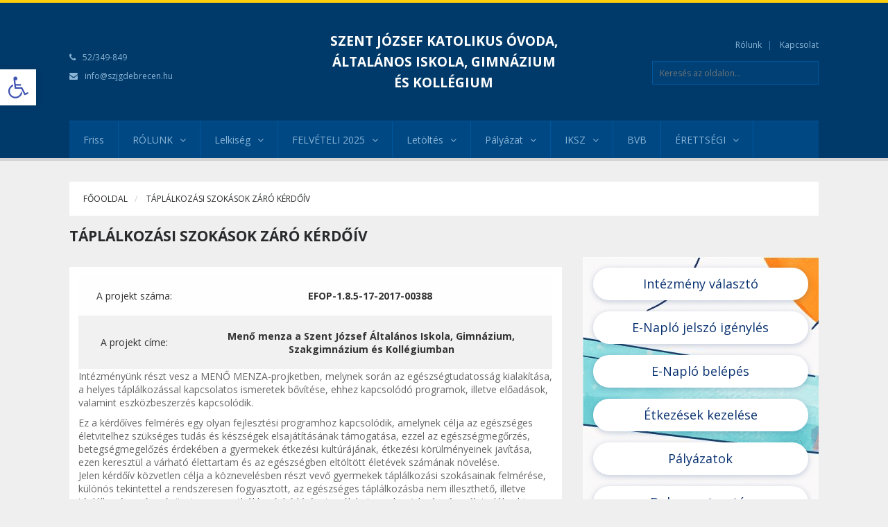

--- FILE ---
content_type: text/html; charset=UTF-8
request_url: https://gimnazium.szjgdebrecen.hu/edu/taplalkozasi-szokasok-kerdoiv
body_size: 23798
content:

<!DOCTYPE html>
<!--[if lt IE 7]>
<html class="no-js lt-ie9 lt-ie8 lt-ie7" lang="en">
<![endif]-->
<!--[if IE 7]>
<html class="no-js lt-ie9 lt-ie8" lang="en">
<![endif]-->
<!--[if IE 8]>
<html class="no-js lt-ie9" lang="en"> <![endif]-->
<!--[if gt IE 8]><!-->
<html class="no-js" lang="en"> <!--<![endif]-->
<head>
    <meta charset="UTF-8">
    <meta name="viewport" content="width=device-width, initial-scale=1">
    <title>Szent József Katolikus Óvoda, Általános Iskola, Gimnázium és Kollégium</title>
    <link rel="profile" href="https://gmpg.org/xfn/11">
    <link rel="pingback" href="">

    <link href='//fonts.googleapis.com/css?family=Open+Sans:400,300,600,700&subset=latin,latin-ext' rel='stylesheet'
          type='text/css'>
    <!-- CSS Bootstrap & Custom -->
    <link href="https://szjgdebrecen.hu//app/themes/szjgbasetheme/assets/bootstrap/css/bootstrap.css?v=1" rel="stylesheet"
          media="screen">
    <link href="https://cdnjs.cloudflare.com/ajax/libs/font-awesome/4.7.0/css/font-awesome.min.css" rel="stylesheet"
          media="screen">
    <link href="https://szjgdebrecen.hu//app/themes/szjgbasetheme/assets/css/animate.css?v=1" rel="stylesheet" media="screen">

    <!-- Favicons -->
    <link rel="apple-touch-icon-precomposed" sizes="144x144"
          href="https://szjgdebrecen.hu//app/themes/szjgbasetheme/assets/images/ico/apple-touch-icon-144-precomposed.png?v=1">
    <link rel="apple-touch-icon-precomposed" sizes="114x114"
          href="https://szjgdebrecen.hu//app/themes/szjgbasetheme/assets/images/ico/apple-touch-icon-114-precomposed.png?v=1">
    <link rel="apple-touch-icon-precomposed" sizes="72x72"
          href="https://szjgdebrecen.hu//app/themes/szjgbasetheme/assets/images/ico/apple-touch-icon-72-precomposed.png?v=1">
    <link rel="apple-touch-icon-precomposed"
          href="https://szjgdebrecen.hu//app/themes/szjgbasetheme/assets/images/ico/apple-touch-icon-57-precomposed.png?v=1">
    <link rel="shortcut icon" href="https://szjgdebrecen.hu//app/themes/szjgbasetheme/assets/images/ico/favicon.ico?v=1">

    <meta name='robots' content='max-image-preview:large' />
<link rel='dns-prefetch' href='//szjgdebrecen.hu' />
<link rel='dns-prefetch' href='//maxcdn.bootstrapcdn.com' />
<style id='classic-theme-styles-inline-css' type='text/css'>
/*! This file is auto-generated */
.wp-block-button__link{color:#fff;background-color:#32373c;border-radius:9999px;box-shadow:none;text-decoration:none;padding:calc(.667em + 2px) calc(1.333em + 2px);font-size:1.125em}.wp-block-file__button{background:#32373c;color:#fff;text-decoration:none}
</style>
<style id='global-styles-inline-css' type='text/css'>
body{--wp--preset--color--black: #000000;--wp--preset--color--cyan-bluish-gray: #abb8c3;--wp--preset--color--white: #ffffff;--wp--preset--color--pale-pink: #f78da7;--wp--preset--color--vivid-red: #cf2e2e;--wp--preset--color--luminous-vivid-orange: #ff6900;--wp--preset--color--luminous-vivid-amber: #fcb900;--wp--preset--color--light-green-cyan: #7bdcb5;--wp--preset--color--vivid-green-cyan: #00d084;--wp--preset--color--pale-cyan-blue: #8ed1fc;--wp--preset--color--vivid-cyan-blue: #0693e3;--wp--preset--color--vivid-purple: #9b51e0;--wp--preset--gradient--vivid-cyan-blue-to-vivid-purple: linear-gradient(135deg,rgba(6,147,227,1) 0%,rgb(155,81,224) 100%);--wp--preset--gradient--light-green-cyan-to-vivid-green-cyan: linear-gradient(135deg,rgb(122,220,180) 0%,rgb(0,208,130) 100%);--wp--preset--gradient--luminous-vivid-amber-to-luminous-vivid-orange: linear-gradient(135deg,rgba(252,185,0,1) 0%,rgba(255,105,0,1) 100%);--wp--preset--gradient--luminous-vivid-orange-to-vivid-red: linear-gradient(135deg,rgba(255,105,0,1) 0%,rgb(207,46,46) 100%);--wp--preset--gradient--very-light-gray-to-cyan-bluish-gray: linear-gradient(135deg,rgb(238,238,238) 0%,rgb(169,184,195) 100%);--wp--preset--gradient--cool-to-warm-spectrum: linear-gradient(135deg,rgb(74,234,220) 0%,rgb(151,120,209) 20%,rgb(207,42,186) 40%,rgb(238,44,130) 60%,rgb(251,105,98) 80%,rgb(254,248,76) 100%);--wp--preset--gradient--blush-light-purple: linear-gradient(135deg,rgb(255,206,236) 0%,rgb(152,150,240) 100%);--wp--preset--gradient--blush-bordeaux: linear-gradient(135deg,rgb(254,205,165) 0%,rgb(254,45,45) 50%,rgb(107,0,62) 100%);--wp--preset--gradient--luminous-dusk: linear-gradient(135deg,rgb(255,203,112) 0%,rgb(199,81,192) 50%,rgb(65,88,208) 100%);--wp--preset--gradient--pale-ocean: linear-gradient(135deg,rgb(255,245,203) 0%,rgb(182,227,212) 50%,rgb(51,167,181) 100%);--wp--preset--gradient--electric-grass: linear-gradient(135deg,rgb(202,248,128) 0%,rgb(113,206,126) 100%);--wp--preset--gradient--midnight: linear-gradient(135deg,rgb(2,3,129) 0%,rgb(40,116,252) 100%);--wp--preset--font-size--small: 13px;--wp--preset--font-size--medium: 20px;--wp--preset--font-size--large: 36px;--wp--preset--font-size--x-large: 42px;--wp--preset--spacing--20: 0.44rem;--wp--preset--spacing--30: 0.67rem;--wp--preset--spacing--40: 1rem;--wp--preset--spacing--50: 1.5rem;--wp--preset--spacing--60: 2.25rem;--wp--preset--spacing--70: 3.38rem;--wp--preset--spacing--80: 5.06rem;--wp--preset--shadow--natural: 6px 6px 9px rgba(0, 0, 0, 0.2);--wp--preset--shadow--deep: 12px 12px 50px rgba(0, 0, 0, 0.4);--wp--preset--shadow--sharp: 6px 6px 0px rgba(0, 0, 0, 0.2);--wp--preset--shadow--outlined: 6px 6px 0px -3px rgba(255, 255, 255, 1), 6px 6px rgba(0, 0, 0, 1);--wp--preset--shadow--crisp: 6px 6px 0px rgba(0, 0, 0, 1);}:where(.is-layout-flex){gap: 0.5em;}:where(.is-layout-grid){gap: 0.5em;}body .is-layout-flow > .alignleft{float: left;margin-inline-start: 0;margin-inline-end: 2em;}body .is-layout-flow > .alignright{float: right;margin-inline-start: 2em;margin-inline-end: 0;}body .is-layout-flow > .aligncenter{margin-left: auto !important;margin-right: auto !important;}body .is-layout-constrained > .alignleft{float: left;margin-inline-start: 0;margin-inline-end: 2em;}body .is-layout-constrained > .alignright{float: right;margin-inline-start: 2em;margin-inline-end: 0;}body .is-layout-constrained > .aligncenter{margin-left: auto !important;margin-right: auto !important;}body .is-layout-constrained > :where(:not(.alignleft):not(.alignright):not(.alignfull)){max-width: var(--wp--style--global--content-size);margin-left: auto !important;margin-right: auto !important;}body .is-layout-constrained > .alignwide{max-width: var(--wp--style--global--wide-size);}body .is-layout-flex{display: flex;}body .is-layout-flex{flex-wrap: wrap;align-items: center;}body .is-layout-flex > *{margin: 0;}body .is-layout-grid{display: grid;}body .is-layout-grid > *{margin: 0;}:where(.wp-block-columns.is-layout-flex){gap: 2em;}:where(.wp-block-columns.is-layout-grid){gap: 2em;}:where(.wp-block-post-template.is-layout-flex){gap: 1.25em;}:where(.wp-block-post-template.is-layout-grid){gap: 1.25em;}.has-black-color{color: var(--wp--preset--color--black) !important;}.has-cyan-bluish-gray-color{color: var(--wp--preset--color--cyan-bluish-gray) !important;}.has-white-color{color: var(--wp--preset--color--white) !important;}.has-pale-pink-color{color: var(--wp--preset--color--pale-pink) !important;}.has-vivid-red-color{color: var(--wp--preset--color--vivid-red) !important;}.has-luminous-vivid-orange-color{color: var(--wp--preset--color--luminous-vivid-orange) !important;}.has-luminous-vivid-amber-color{color: var(--wp--preset--color--luminous-vivid-amber) !important;}.has-light-green-cyan-color{color: var(--wp--preset--color--light-green-cyan) !important;}.has-vivid-green-cyan-color{color: var(--wp--preset--color--vivid-green-cyan) !important;}.has-pale-cyan-blue-color{color: var(--wp--preset--color--pale-cyan-blue) !important;}.has-vivid-cyan-blue-color{color: var(--wp--preset--color--vivid-cyan-blue) !important;}.has-vivid-purple-color{color: var(--wp--preset--color--vivid-purple) !important;}.has-black-background-color{background-color: var(--wp--preset--color--black) !important;}.has-cyan-bluish-gray-background-color{background-color: var(--wp--preset--color--cyan-bluish-gray) !important;}.has-white-background-color{background-color: var(--wp--preset--color--white) !important;}.has-pale-pink-background-color{background-color: var(--wp--preset--color--pale-pink) !important;}.has-vivid-red-background-color{background-color: var(--wp--preset--color--vivid-red) !important;}.has-luminous-vivid-orange-background-color{background-color: var(--wp--preset--color--luminous-vivid-orange) !important;}.has-luminous-vivid-amber-background-color{background-color: var(--wp--preset--color--luminous-vivid-amber) !important;}.has-light-green-cyan-background-color{background-color: var(--wp--preset--color--light-green-cyan) !important;}.has-vivid-green-cyan-background-color{background-color: var(--wp--preset--color--vivid-green-cyan) !important;}.has-pale-cyan-blue-background-color{background-color: var(--wp--preset--color--pale-cyan-blue) !important;}.has-vivid-cyan-blue-background-color{background-color: var(--wp--preset--color--vivid-cyan-blue) !important;}.has-vivid-purple-background-color{background-color: var(--wp--preset--color--vivid-purple) !important;}.has-black-border-color{border-color: var(--wp--preset--color--black) !important;}.has-cyan-bluish-gray-border-color{border-color: var(--wp--preset--color--cyan-bluish-gray) !important;}.has-white-border-color{border-color: var(--wp--preset--color--white) !important;}.has-pale-pink-border-color{border-color: var(--wp--preset--color--pale-pink) !important;}.has-vivid-red-border-color{border-color: var(--wp--preset--color--vivid-red) !important;}.has-luminous-vivid-orange-border-color{border-color: var(--wp--preset--color--luminous-vivid-orange) !important;}.has-luminous-vivid-amber-border-color{border-color: var(--wp--preset--color--luminous-vivid-amber) !important;}.has-light-green-cyan-border-color{border-color: var(--wp--preset--color--light-green-cyan) !important;}.has-vivid-green-cyan-border-color{border-color: var(--wp--preset--color--vivid-green-cyan) !important;}.has-pale-cyan-blue-border-color{border-color: var(--wp--preset--color--pale-cyan-blue) !important;}.has-vivid-cyan-blue-border-color{border-color: var(--wp--preset--color--vivid-cyan-blue) !important;}.has-vivid-purple-border-color{border-color: var(--wp--preset--color--vivid-purple) !important;}.has-vivid-cyan-blue-to-vivid-purple-gradient-background{background: var(--wp--preset--gradient--vivid-cyan-blue-to-vivid-purple) !important;}.has-light-green-cyan-to-vivid-green-cyan-gradient-background{background: var(--wp--preset--gradient--light-green-cyan-to-vivid-green-cyan) !important;}.has-luminous-vivid-amber-to-luminous-vivid-orange-gradient-background{background: var(--wp--preset--gradient--luminous-vivid-amber-to-luminous-vivid-orange) !important;}.has-luminous-vivid-orange-to-vivid-red-gradient-background{background: var(--wp--preset--gradient--luminous-vivid-orange-to-vivid-red) !important;}.has-very-light-gray-to-cyan-bluish-gray-gradient-background{background: var(--wp--preset--gradient--very-light-gray-to-cyan-bluish-gray) !important;}.has-cool-to-warm-spectrum-gradient-background{background: var(--wp--preset--gradient--cool-to-warm-spectrum) !important;}.has-blush-light-purple-gradient-background{background: var(--wp--preset--gradient--blush-light-purple) !important;}.has-blush-bordeaux-gradient-background{background: var(--wp--preset--gradient--blush-bordeaux) !important;}.has-luminous-dusk-gradient-background{background: var(--wp--preset--gradient--luminous-dusk) !important;}.has-pale-ocean-gradient-background{background: var(--wp--preset--gradient--pale-ocean) !important;}.has-electric-grass-gradient-background{background: var(--wp--preset--gradient--electric-grass) !important;}.has-midnight-gradient-background{background: var(--wp--preset--gradient--midnight) !important;}.has-small-font-size{font-size: var(--wp--preset--font-size--small) !important;}.has-medium-font-size{font-size: var(--wp--preset--font-size--medium) !important;}.has-large-font-size{font-size: var(--wp--preset--font-size--large) !important;}.has-x-large-font-size{font-size: var(--wp--preset--font-size--x-large) !important;}
.wp-block-navigation a:where(:not(.wp-element-button)){color: inherit;}
:where(.wp-block-post-template.is-layout-flex){gap: 1.25em;}:where(.wp-block-post-template.is-layout-grid){gap: 1.25em;}
:where(.wp-block-columns.is-layout-flex){gap: 2em;}:where(.wp-block-columns.is-layout-grid){gap: 2em;}
.wp-block-pullquote{font-size: 1.5em;line-height: 1.6;}
</style>
<link rel="stylesheet" href="https://szjgdebrecen.hu//app/themes/szjgbasetheme/normalize.css"><link rel="stylesheet" href="https://szjgdebrecen.hu//app/themes/szjgbasetheme/style.css"><link rel="stylesheet" href="https://szjgdebrecen.hu//app/plugins/custom-facebook-feed/assets/css/cff-style.min.css"><link rel="stylesheet" href="https://maxcdn.bootstrapcdn.com/font-awesome/4.7.0/css/font-awesome.min.css"><link rel="stylesheet" href="https://szjgdebrecen.hu//app/plugins/pojo-accessibility/assets/css/style.min.css"><script src="https://gimnazium.szjgdebrecen.hu/wp/wp-includes/js/jquery/jquery.js"></script><script src="https://gimnazium.szjgdebrecen.hu/wp/wp-includes/js/jquery/jquery-migrate.min.js"></script><!-- <meta name="NextGEN" version="3.1.17" /> -->
<style type="text/css">
#pojo-a11y-toolbar .pojo-a11y-toolbar-toggle a{ background-color: white;	color: #ffffff;}
#pojo-a11y-toolbar .pojo-a11y-toolbar-overlay, #pojo-a11y-toolbar .pojo-a11y-toolbar-overlay ul.pojo-a11y-toolbar-items.pojo-a11y-links{ border-color: white;}
body.pojo-a11y-focusable a:focus{ outline-style: solid !important;	outline-width: 1px !important;	outline-color: #FF0000 !important;}
#pojo-a11y-toolbar{ top: 100px !important;}
#pojo-a11y-toolbar .pojo-a11y-toolbar-overlay{ background-color: #ffffff;}
#pojo-a11y-toolbar .pojo-a11y-toolbar-overlay ul.pojo-a11y-toolbar-items li.pojo-a11y-toolbar-item a, #pojo-a11y-toolbar .pojo-a11y-toolbar-overlay p.pojo-a11y-toolbar-title{ color: #333333;}
#pojo-a11y-toolbar .pojo-a11y-toolbar-overlay ul.pojo-a11y-toolbar-items li.pojo-a11y-toolbar-item a.active{ background-color: #4054b2;	color: #ffffff;}
@media (max-width: 767px) { #pojo-a11y-toolbar { top: 50px !important; } }</style>
    <style>
img{width:auto;max-width:100%}@media (max-width:1200px){.navbar-header,.navbar-nav>li{float:none}.navbar-left,.navbar-nav,.navbar-right{float:none!important}.navbar-toggle{display:block}.navbar-collapse{border-top:1px solid transparent;box-shadow:inset 0 1px 0 rgba(255,255,255,.1)}.navbar-fixed-top{top:0;border-width:0 0 1px}.navbar-collapse.collapse{display:none!important}.navbar-nav{margin-top:7.5px}.navbar-nav>li>a{padding-top:10px;padding-bottom:10px}.collapse.in{display:block!important}}table{color:#333;border-collapse:collapse;border-spacing:0;width:100%}td,th{border:1px solid transparent;height:30px;transition:.3s}th{background:#dfdfdf;font-weight:700}td{background:#fafafa;text-align:center}tr:nth-child(2n) td{background:#f1f1f1}tr:nth-child(odd) td{background:#fefefe}tr td:hover{background:#666;color:#fff;cursor:pointer}.single img{display:inline-block;height:auto;max-width:100%}.corona-alert a,.digital-students a,.eloginBtn{display:block;text-transform:uppercase;font-weight:700}.eloginBtn{text-align:center!important;width:100%!important}#pojo-a11y-toolbar .pojo-a11y-toolbar-overlay{background-color:#fff}#pojo-a11y-toolbar .pojo-a11y-toolbar-toggle a{background-color:#fff;color:#4054b2!important}#_gotcha{display:none}.corona-alert{background:red}.corona-alert a,.digital-students a{color:#fff;font-size:18px}.digital-students{background:-webkit-linear-gradient(-180deg,#fbb01e,#e50212,#c0069c)}.school-switch--v2{background-color: #FAF9F9;background-image:url('https://assets-github.s3.amazonaws.com/repo/bgszjg-min.png');padding:15px}.btn-school{z-index:0;overflow:hidden;margin-bottom:16px;border:2px solid #fff;background-color:#fff;color:#083170;box-shadow:rgba(8,49,112,.24) 0 2px 8px 0;transform:scale(1);transition:transform .25s cubic-bezier(.08, .59, .29, .99),box-shadow .25s cubic-bezier(.08, .59, .29, .99);border-radius:30px}
    </style>

    <!--[if lt IE 9]>
    <script src="https://html5shim.googlecode.com/svn/trunk/html5.js?v=1" type="text/javascript"></script>
    <script src="https://szjgdebrecen.hu//app/themes/szjgbasetheme/assets/js/respond.js?v=1" type="text/javascript"></script>
    <script src="//cdnjs.cloudflare.com/ajax/libs/modernizr/2.7.1/modernizr.min.js?v=1" type="text/javascript"></script>
    <![endif]-->

    <script src="https://szjgdebrecen.hu//app/themes/szjgbasetheme/assets/js/jquery-1.10.2.min.js?v=1"></script>
    <script src="https://szjgdebrecen.hu//app/themes/szjgbasetheme/assets/js/jquery-migrate-1.2.1.min.js?v=1"></script>

<!-- Start Open Web Analytics Tracker -->
<script type="text/javascript">
//<![CDATA[
var owa_baseUrl = 'https://web.metrics.hu/';
var owa_cmds = owa_cmds || [];
owa_cmds.push(['setSiteId', '0bc1722541532d0fe222a38c871936b4']);
owa_cmds.push(['trackPageView']);
owa_cmds.push(['trackClicks']);

(function() {
    var _owa = document.createElement('script'); _owa.type = 'text/javascript'; _owa.async = true;
    owa_baseUrl = ('https:' == document.location.protocol ? window.owa_baseSecUrl || owa_baseUrl.replace(/http:/, 'https:') : owa_baseUrl );
    _owa.src = owa_baseUrl + 'modules/base/js/owa.tracker-combined-min.js';
    var _owa_s = document.getElementsByTagName('script')[0]; _owa_s.parentNode.insertBefore(_owa, _owa_s);
}());
//]]>
</script>
<!-- End Open Web Analytics Code -->
</head>

<body class="page page-id-4830 taplalkozasi-szokasok-kerdoiv">
<div id="page" class="hfeed site">

	
    <div class="navbar navbar-default navbar-static-top hidden-md hidden-lg" role="navigation">
        <div class="container">
            <div class="navbar-header">
                <button type="button" class="navbar-toggle collapsed" data-toggle="collapse" data-target="#navbar"
                        aria-expanded="false" aria-controls="navbar">
                    <span class="sr-only">Navigáció</span>
                    <span class="icon-bar"></span>
                    <span class="icon-bar"></span>
                    <span class="icon-bar"></span>
                </button>
                <a class="navbar-brand" href="#" data-toggle="collapse" data-target="#navbar" aria-expanded="false"
                   aria-controls="navbar"><b>MENÜ</b></a>
            </div>
            <div id="navbar" class="navbar-collapse collapse">
                <ul id="menu-headertop_navigation" class="nav navbar-nav"><li id="menu-item-16" class="menu-item menu-item-type-custom menu-item-object-custom menu-item-16"><a href="/">Friss</a></li>
<li id="menu-item-5340" class="menu-item menu-item-type-post_type menu-item-object-page menu-item-has-children menu-item-5340"><a href="https://gimnazium.szjgdebrecen.hu/edu/intezmenyi-felulet">RÓLUNK</a>
<ul class="sub-menu">
	<li id="menu-item-5798" class="menu-item menu-item-type-post_type menu-item-object-page menu-item-5798"><a href="https://gimnazium.szjgdebrecen.hu/edu/iskolank-fenntartoja">Iskolánk fenntartója</a></li>
	<li id="menu-item-12" class="menu-item menu-item-type-taxonomy menu-item-object-category menu-item-12"><a href="https://gimnazium.szjgdebrecen.hu/iskolank">Iskolánk</a></li>
	<li id="menu-item-3358" class="menu-item menu-item-type-post_type menu-item-object-page menu-item-has-children menu-item-3358"><a href="https://gimnazium.szjgdebrecen.hu/edu/iskolatortenet-2">Történetünk</a>
	<ul class="sub-menu">
		<li id="menu-item-93" class="menu-item menu-item-type-post_type menu-item-object-page menu-item-93"><a href="https://gimnazium.szjgdebrecen.hu/edu/iskolatortenet">Iskolatörténet 1948-ig</a></li>
		<li id="menu-item-1057" class="menu-item menu-item-type-post_type menu-item-object-page menu-item-1057"><a href="https://gimnazium.szjgdebrecen.hu/edu/iskolatortenet-1996-2007">Iskolatörténet 1996-2011</a></li>
	</ul>
</li>
	<li id="menu-item-6965" class="menu-item menu-item-type-post_type menu-item-object-page menu-item-6965"><a href="https://gimnazium.szjgdebrecen.hu/edu/kozossegi-media">Közösségi média</a></li>
	<li id="menu-item-15" class="menu-item menu-item-type-taxonomy menu-item-object-category menu-item-has-children menu-item-15"><a href="https://gimnazium.szjgdebrecen.hu/munkatarsaink">Munkatársak</a>
	<ul class="sub-menu">
		<li id="menu-item-811" class="menu-item menu-item-type-post_type menu-item-object-page menu-item-811"><a href="https://gimnazium.szjgdebrecen.hu/edu/tanari-fogadoorak">Tanári fogadóórák</a></li>
		<li id="menu-item-74" class="menu-item menu-item-type-post_type menu-item-object-page menu-item-74"><a href="https://gimnazium.szjgdebrecen.hu/edu/dok">DÖK</a></li>
	</ul>
</li>
	<li id="menu-item-5436" class="menu-item menu-item-type-post_type menu-item-object-page menu-item-5436"><a href="https://gimnazium.szjgdebrecen.hu/edu/iskolai-pszichologus">Iskolai pszichológus</a></li>
	<li id="menu-item-5100" class="menu-item menu-item-type-post_type menu-item-object-page menu-item-has-children menu-item-5100"><a href="https://gimnazium.szjgdebrecen.hu/edu/iskolai-szocialis-segito">Iskolai szociális segítő</a>
	<ul class="sub-menu">
		<li id="menu-item-5111" class="menu-item menu-item-type-post_type menu-item-object-page menu-item-5111"><a href="https://gimnazium.szjgdebrecen.hu/edu/tajekoztatas-szuloknek">Tájékoztatás az iskolai szociális segítő tevékenységről</a></li>
		<li id="menu-item-5112" class="menu-item menu-item-type-post_type menu-item-object-page menu-item-5112"><a href="https://gimnazium.szjgdebrecen.hu/edu/tajekoztatas-diakoknak">Kedves Szent Joe-s Diákok!</a></li>
		<li id="menu-item-5097" class="menu-item menu-item-type-post_type menu-item-object-page menu-item-5097"><a href="https://gimnazium.szjgdebrecen.hu/edu/hozzajarulo-nyilatkozat-adatkezeleshez">DMJV CSALÁD- ÉS GYERMEKJÓLÉTI KÖZPONTJA</a></li>
	</ul>
</li>
	<li id="menu-item-4598" class="menu-item menu-item-type-post_type menu-item-object-page menu-item-has-children menu-item-4598"><a href="https://gimnazium.szjgdebrecen.hu/edu/a-tanev-helyi-rendje">A tanév helyi rendje</a>
	<ul class="sub-menu">
		<li id="menu-item-5294" class="menu-item menu-item-type-post_type menu-item-object-page menu-item-has-children menu-item-5294"><a href="https://gimnazium.szjgdebrecen.hu/edu/erettsegi-tovabbtanulas-a-felsooktatasban">Érettségi</a>
		<ul class="sub-menu">
			<li id="menu-item-3597" class="menu-item menu-item-type-post_type menu-item-object-page menu-item-has-children menu-item-3597"><a href="https://gimnazium.szjgdebrecen.hu/edu/erettsegi-tajekoztato-2017">Érettségi tájékoztató 2020</a>
			<ul class="sub-menu">
				<li id="menu-item-3602" class="menu-item menu-item-type-post_type menu-item-object-page menu-item-3602"><a href="https://gimnazium.szjgdebrecen.hu/edu/kozepszintu-erettsegi-idopontok-2017">Középszintű érettségi időpontok 2020</a></li>
				<li id="menu-item-3607" class="menu-item menu-item-type-post_type menu-item-object-page menu-item-3607"><a href="https://gimnazium.szjgdebrecen.hu/edu/irasbeli-erettsegi-idokeret-2017">Írásbeli érettségi 2020</a></li>
			</ul>
</li>
			<li id="menu-item-3657" class="menu-item menu-item-type-taxonomy menu-item-object-category menu-item-has-children menu-item-3657"><a href="https://gimnazium.szjgdebrecen.hu/esemenyek">Események</a>
			<ul class="sub-menu">
				<li id="menu-item-4533" class="menu-item menu-item-type-post_type menu-item-object-page menu-item-has-children menu-item-4533"><a href="https://gimnazium.szjgdebrecen.hu/edu/velunk-tortent">Velünk történt</a>
				<ul class="sub-menu">
					<li id="menu-item-4563" class="menu-item menu-item-type-post_type menu-item-object-page menu-item-4563"><a href="https://gimnazium.szjgdebrecen.hu/edu/elektrotechnikai-kiserletek-intezmenyunkben">Elektrotechnikai kísérletek intézményünkben</a></li>
				</ul>
</li>
				<li id="menu-item-10" class="menu-item menu-item-type-taxonomy menu-item-object-category menu-item-has-children menu-item-10"><a href="https://gimnazium.szjgdebrecen.hu/kepek">Képek</a>
				<ul class="sub-menu">
					<li id="menu-item-879" class="menu-item menu-item-type-post_type menu-item-object-page menu-item-879"><a href="https://gimnazium.szjgdebrecen.hu/edu/ajanlott-oldalak">Ajánlott oldalak</a></li>
					<li id="menu-item-1703" class="menu-item menu-item-type-post_type menu-item-object-page menu-item-has-children menu-item-1703"><a href="https://gimnazium.szjgdebrecen.hu/edu/papp-tibor-kiallitoterem">PAPP TIBOR KIÁLLÍTÓTEREM</a>
					<ul class="sub-menu">
						<li id="menu-item-1718" class="menu-item menu-item-type-post_type menu-item-object-page menu-item-1718"><a href="https://gimnazium.szjgdebrecen.hu/edu/regisztracio">Regisztráció</a></li>
						<li id="menu-item-1709" class="menu-item menu-item-type-post_type menu-item-object-page menu-item-1709"><a href="https://gimnazium.szjgdebrecen.hu/edu/a-kiallitoterem-latogatoinak-koszontese">A kiállítóterem látogatóinak köszöntése</a></li>
						<li id="menu-item-1710" class="menu-item menu-item-type-post_type menu-item-object-page menu-item-1710"><a href="https://gimnazium.szjgdebrecen.hu/edu/papp-tibor-bemutatasa">Papp Tibor bemutatása</a></li>
						<li id="menu-item-1715" class="menu-item menu-item-type-post_type menu-item-object-page menu-item-1715"><a href="https://gimnazium.szjgdebrecen.hu/edu/tanulmany-papp-tibor-muveszeterol">Tanulmány Papp Tibor művészetéről</a></li>
					</ul>
</li>
					<li id="menu-item-145" class="menu-item menu-item-type-post_type menu-item-object-page menu-item-145"><a href="https://gimnazium.szjgdebrecen.hu/edu/digi-evkonyvek">Digi-évkönyvek</a></li>
					<li id="menu-item-144" class="menu-item menu-item-type-post_type menu-item-object-page menu-item-144"><a href="https://gimnazium.szjgdebrecen.hu/edu/evkonyvek">Évkönyvek</a></li>
					<li id="menu-item-143" class="menu-item menu-item-type-post_type menu-item-object-page menu-item-143"><a href="https://gimnazium.szjgdebrecen.hu/edu/tablok">Tablók</a></li>
				</ul>
</li>
				<li id="menu-item-4194" class="menu-item menu-item-type-post_type menu-item-object-page menu-item-4194"><a href="https://gimnazium.szjgdebrecen.hu/edu/filmfelvetelek">Filmfelvételek</a></li>
				<li id="menu-item-3302" class="menu-item menu-item-type-post_type menu-item-object-page menu-item-has-children menu-item-3302"><a href="https://gimnazium.szjgdebrecen.hu/edu/e-kerdoiv">e-kérdőív</a>
				<ul class="sub-menu">
					<li id="menu-item-4548" class="menu-item menu-item-type-post_type menu-item-object-page menu-item-4548"><a href="https://gimnazium.szjgdebrecen.hu/edu/kerdoiv">Kérdőív</a></li>
				</ul>
</li>
				<li id="menu-item-2048" class="menu-item menu-item-type-post_type menu-item-object-page menu-item-2048"><a href="https://gimnazium.szjgdebrecen.hu/edu/legyen-jobb-a-suli">Legyen jobb a suli!</a></li>
				<li id="menu-item-2051" class="menu-item menu-item-type-post_type menu-item-object-page menu-item-2051"><a href="https://gimnazium.szjgdebrecen.hu/edu/kreativitas-teszt">Kreativitás-teszt</a></li>
				<li id="menu-item-864" class="menu-item menu-item-type-post_type menu-item-object-page menu-item-864"><a href="https://gimnazium.szjgdebrecen.hu/edu/sajtohirek-intezmenyunkrol">Sajtóhírek intézményünkről</a></li>
				<li id="menu-item-1735" class="menu-item menu-item-type-post_type menu-item-object-post menu-item-has-children menu-item-1735"><a href="https://gimnazium.szjgdebrecen.hu/informaciok/2015/02/05/uj-szolgaltatas-honlapunkon-tervezonaptar">Tervezőnaptár</a>
				<ul class="sub-menu">
					<li id="menu-item-1796" class="menu-item menu-item-type-post_type menu-item-object-page menu-item-1796"><a href="https://gimnazium.szjgdebrecen.hu/edu/tervezonaptar-2">Tervezőnaptár</a></li>
				</ul>
</li>
			</ul>
</li>
			<li id="menu-item-5317" class="menu-item menu-item-type-post_type menu-item-object-page menu-item-5317"><a target="_blank" rel="noopener" href="https://gimnazium.szjgdebrecen.hu/edu/ballagas-2020">BALLAGÁS 2020</a></li>
		</ul>
</li>
		<li id="menu-item-5270" class="menu-item menu-item-type-post_type menu-item-object-page menu-item-5270"><a href="https://gimnazium.szjgdebrecen.hu/edu/digitalis-oktatasi-naptar">Digitális oktatási naptár</a></li>
		<li id="menu-item-1734" class="menu-item menu-item-type-post_type menu-item-object-post menu-item-has-children menu-item-1734"><a href="https://gimnazium.szjgdebrecen.hu/palyazatok/2015/11/04/egyhazi-unnepek-digitalis-naptar">Egyházi ünnepek – digitális naptár!</a>
		<ul class="sub-menu">
			<li id="menu-item-1732" class="menu-item menu-item-type-post_type menu-item-object-page menu-item-1732"><a href="https://gimnazium.szjgdebrecen.hu/edu/tervezonaptar-2">Archívum</a></li>
		</ul>
</li>
	</ul>
</li>
	<li id="menu-item-161" class="menu-item menu-item-type-taxonomy menu-item-object-category menu-item-has-children menu-item-161"><a href="https://gimnazium.szjgdebrecen.hu/informaciok">Információk</a>
	<ul class="sub-menu">
		<li id="menu-item-95" class="menu-item menu-item-type-post_type menu-item-object-page menu-item-95"><a href="https://gimnazium.szjgdebrecen.hu/edu/heti-etrend">Heti étrend</a></li>
		<li id="menu-item-551" class="menu-item menu-item-type-post_type menu-item-object-page menu-item-has-children menu-item-551"><a href="https://gimnazium.szjgdebrecen.hu/edu/esemenynaptar">Tervező naptár</a>
		<ul class="sub-menu">
			<li id="menu-item-96" class="menu-item menu-item-type-post_type menu-item-object-page menu-item-96"><a href="https://gimnazium.szjgdebrecen.hu/edu/csengetesi-rend">Csengetési rend</a></li>
			<li id="menu-item-605" class="menu-item menu-item-type-post_type menu-item-object-page menu-item-605"><a href="https://gimnazium.szjgdebrecen.hu/edu/szent-jozsef-eloadasok">Szent József előadások</a></li>
			<li id="menu-item-708" class="menu-item menu-item-type-post_type menu-item-object-page menu-item-708"><a href="https://gimnazium.szjgdebrecen.hu/edu/lego-robot-tabor">Tanulmányi hírek</a></li>
			<li id="menu-item-94" class="menu-item menu-item-type-post_type menu-item-object-page menu-item-94"><a href="https://gimnazium.szjgdebrecen.hu/edu/osztalyok-nevsora">Osztályok névsora</a></li>
		</ul>
</li>
		<li id="menu-item-1339" class="menu-item menu-item-type-post_type menu-item-object-page menu-item-1339"><a href="https://gimnazium.szjgdebrecen.hu/edu/digitalis-hibabejelento">DIGITÁLIS HIBABEJELENTŐ</a></li>
		<li id="menu-item-4872" class="menu-item menu-item-type-post_type menu-item-object-page menu-item-4872"><a href="https://gimnazium.szjgdebrecen.hu/edu/a-magyar-gyermekvedelmi-rendszer-mukodese">A Magyar Gyermekvédelmi Rendszer működése</a></li>
		<li id="menu-item-2401" class="menu-item menu-item-type-post_type menu-item-object-page menu-item-2401"><a href="https://gimnazium.szjgdebrecen.hu/edu/teremberles">Terembérlés</a></li>
		<li id="menu-item-5386" class="menu-item menu-item-type-post_type menu-item-object-page menu-item-has-children menu-item-5386"><a href="https://gimnazium.szjgdebrecen.hu/edu/covid-19-ajanlasok">COVID-19</a>
		<ul class="sub-menu">
			<li id="menu-item-5432" class="menu-item menu-item-type-post_type menu-item-object-page menu-item-5432"><a href="https://gimnazium.szjgdebrecen.hu/edu/digitalis-tanrend-2020-2021-tanev">Digitális tanrend 2020/2021. tanév</a></li>
			<li id="menu-item-5345" class="menu-item menu-item-type-post_type menu-item-object-page menu-item-has-children menu-item-5345"><a href="https://gimnazium.szjgdebrecen.hu/edu/digitalis-oktatas">KORONAVÍRUS – hivatalos információk</a>
			<ul class="sub-menu">
				<li id="menu-item-5331" class="menu-item menu-item-type-post_type menu-item-object-page menu-item-5331"><a href="https://gimnazium.szjgdebrecen.hu/edu/koronavirus-tajekoztato">Digitális tanrend tavalyi tanév</a></li>
			</ul>
</li>
		</ul>
</li>
		<li id="menu-item-97" class="menu-item menu-item-type-post_type menu-item-object-page menu-item-97"><a href="https://gimnazium.szjgdebrecen.hu/edu/orarend">Órarend</a></li>
		<li id="menu-item-3347" class="menu-item menu-item-type-taxonomy menu-item-object-category menu-item-has-children menu-item-3347"><a href="https://gimnazium.szjgdebrecen.hu/versenyek">Versenyek</a>
		<ul class="sub-menu">
			<li id="menu-item-2707" class="menu-item menu-item-type-post_type menu-item-object-page menu-item-2707"><a href="https://gimnazium.szjgdebrecen.hu/edu/kit-felhivas-2017">KIT felhívás 2017</a></li>
		</ul>
</li>
	</ul>
</li>
	<li id="menu-item-951" class="menu-item menu-item-type-post_type menu-item-object-page menu-item-has-children menu-item-951"><a href="https://gimnazium.szjgdebrecen.hu/edu/hivatalos-dokumentumok">Hivatalos dokumentumok</a>
	<ul class="sub-menu">
		<li id="menu-item-133" class="menu-item menu-item-type-post_type menu-item-object-page menu-item-133"><a href="https://gimnazium.szjgdebrecen.hu/edu/alapito-okirat">Alapító okirat</a></li>
		<li id="menu-item-948" class="menu-item menu-item-type-post_type menu-item-object-page menu-item-948"><a href="https://gimnazium.szjgdebrecen.hu/edu/nyilvantartasi-dokumentum">Nyilvántartási dokumentum</a></li>
		<li id="menu-item-132" class="menu-item menu-item-type-post_type menu-item-object-page menu-item-132"><a href="https://gimnazium.szjgdebrecen.hu/edu/mukodesi-engedely">Működési engedély</a></li>
		<li id="menu-item-131" class="menu-item menu-item-type-post_type menu-item-object-page menu-item-has-children menu-item-131"><a href="https://gimnazium.szjgdebrecen.hu/edu/pedagogiai-program">Pedagógiai program</a>
		<ul class="sub-menu">
			<li id="menu-item-3561" class="menu-item menu-item-type-post_type menu-item-object-page menu-item-3561"><a href="https://gimnazium.szjgdebrecen.hu/edu/a-pedagogiai-program-melleklete">A pedagógiai program melléklete</a></li>
			<li id="menu-item-3560" class="menu-item menu-item-type-post_type menu-item-object-page menu-item-3560"><a href="https://gimnazium.szjgdebrecen.hu/edu/sni-fejlesztesi-program">SNI fejlesztési program</a></li>
		</ul>
</li>
		<li id="menu-item-5608" class="menu-item menu-item-type-post_type menu-item-object-page menu-item-5608"><a href="https://gimnazium.szjgdebrecen.hu/edu/helyi-tanterv">Helyi tanterv</a></li>
		<li id="menu-item-129" class="menu-item menu-item-type-post_type menu-item-object-page menu-item-129"><a href="https://gimnazium.szjgdebrecen.hu/edu/szmsz">Szervezeti és Működési Szabályzat</a></li>
		<li id="menu-item-130" class="menu-item menu-item-type-post_type menu-item-object-page menu-item-has-children menu-item-130"><a href="https://gimnazium.szjgdebrecen.hu/edu/hazirend">Házirend</a>
		<ul class="sub-menu">
			<li id="menu-item-6952" class="menu-item menu-item-type-post_type menu-item-object-page menu-item-6952"><a href="https://gimnazium.szjgdebrecen.hu/edu/a-kondipark-hazirendje">A KONDIPARK HÁZIRENDJE</a></li>
		</ul>
</li>
		<li id="menu-item-1795" class="menu-item menu-item-type-post_type menu-item-object-page menu-item-has-children menu-item-1795"><a href="https://gimnazium.szjgdebrecen.hu/edu/fegyelmi-eljarasi-rend">Fegyelmi eljárási rend</a>
		<ul class="sub-menu">
			<li id="menu-item-3464" class="menu-item menu-item-type-post_type menu-item-object-page menu-item-3464"><a href="https://gimnazium.szjgdebrecen.hu/edu/magatartas-ellenorzo-lap-2">Magatartás ellenőrző lap</a></li>
		</ul>
</li>
		<li id="menu-item-3714" class="menu-item menu-item-type-post_type menu-item-object-page menu-item-3714"><a href="https://gimnazium.szjgdebrecen.hu/edu/arizona-program">ARIZONA-program</a></li>
		<li id="menu-item-128" class="menu-item menu-item-type-post_type menu-item-object-page menu-item-128"><a href="https://gimnazium.szjgdebrecen.hu/edu/konyvtari-szabalyzat">Könyvtári szabályzat</a></li>
		<li id="menu-item-5286" class="menu-item menu-item-type-post_type menu-item-object-page menu-item-has-children menu-item-5286"><a href="https://gimnazium.szjgdebrecen.hu/edu/egyeni-tanuloi-munkarend">Egyéni tanulói munkarend</a>
		<ul class="sub-menu">
			<li id="menu-item-1525" class="menu-item menu-item-type-post_type menu-item-object-page menu-item-1525"><a href="https://gimnazium.szjgdebrecen.hu/edu/magantanuloi-szabalyzat">Magántanulói szabályzat (régi 2019 előtti)</a></li>
		</ul>
</li>
		<li id="menu-item-127" class="menu-item menu-item-type-post_type menu-item-object-page menu-item-127"><a href="https://gimnazium.szjgdebrecen.hu/edu/kozzeteteli-lista">Közzéteteli lista</a></li>
		<li id="menu-item-126" class="menu-item menu-item-type-post_type menu-item-object-page menu-item-126"><a href="https://gimnazium.szjgdebrecen.hu/edu/orszagos-meresek">Országos mérések</a></li>
	</ul>
</li>
	<li id="menu-item-157" class="menu-item menu-item-type-post_type menu-item-object-page menu-item-157"><a href="https://gimnazium.szjgdebrecen.hu/edu/kapcsolat">Kapcsolat</a></li>
	<li id="menu-item-4162" class="menu-item menu-item-type-post_type menu-item-object-page menu-item-4162"><a href="https://gimnazium.szjgdebrecen.hu/edu/facebook-oldal">Facebook oldal</a></li>
	<li id="menu-item-4367" class="menu-item menu-item-type-taxonomy menu-item-object-category menu-item-has-children menu-item-4367"><a href="https://gimnazium.szjgdebrecen.hu/jelkepeink">Jelképeink</a>
	<ul class="sub-menu">
		<li id="menu-item-984" class="menu-item menu-item-type-post_type menu-item-object-page menu-item-984"><a href="https://gimnazium.szjgdebrecen.hu/edu/cimerunk">Címerünk</a></li>
		<li id="menu-item-983" class="menu-item menu-item-type-post_type menu-item-object-page menu-item-983"><a href="https://gimnazium.szjgdebrecen.hu/edu/zaszloink">Zászlóink</a></li>
		<li id="menu-item-978" class="menu-item menu-item-type-post_type menu-item-object-page menu-item-978"><a href="https://gimnazium.szjgdebrecen.hu/edu/szent-jozsef-szobra">Szent József szobra</a></li>
		<li id="menu-item-976" class="menu-item menu-item-type-post_type menu-item-object-page menu-item-976"><a href="https://gimnazium.szjgdebrecen.hu/edu/nyakkendo-sal-jelveny-talar">Nyakkendő, sál, jelvény, talár</a></li>
		<li id="menu-item-977" class="menu-item menu-item-type-post_type menu-item-object-page menu-item-977"><a href="https://gimnazium.szjgdebrecen.hu/edu/trianoni-emlekkereszt">Trianoni emlékkereszt</a></li>
	</ul>
</li>
	<li id="menu-item-975" class="menu-item menu-item-type-post_type menu-item-object-page menu-item-has-children menu-item-975"><a href="https://gimnazium.szjgdebrecen.hu/edu/intezmenyunk-dijai">Intézményünk díjai</a>
	<ul class="sub-menu">
		<li id="menu-item-994" class="menu-item menu-item-type-post_type menu-item-object-page menu-item-994"><a href="https://gimnazium.szjgdebrecen.hu/edu/nagy-gergo-dij">Nagy Gergő-díj</a></li>
		<li id="menu-item-992" class="menu-item menu-item-type-post_type menu-item-object-page menu-item-992"><a href="https://gimnazium.szjgdebrecen.hu/edu/jo-tanulo-jo-sportolo">Jó tanuló, jó sportoló</a></li>
		<li id="menu-item-993" class="menu-item menu-item-type-post_type menu-item-object-page menu-item-993"><a href="https://gimnazium.szjgdebrecen.hu/edu/szent-joe-gentlemans-club">Szent Joe Gentleman’s Club</a></li>
		<li id="menu-item-1001" class="menu-item menu-item-type-post_type menu-item-object-page menu-item-1001"><a href="https://gimnazium.szjgdebrecen.hu/edu/995-2">Segítő Szent József-díj</a></li>
	</ul>
</li>
	<li id="menu-item-9" class="menu-item menu-item-type-taxonomy menu-item-object-category menu-item-has-children menu-item-9"><a href="https://gimnazium.szjgdebrecen.hu/eredmenyek">Eredmények</a>
	<ul class="sub-menu">
		<li id="menu-item-3339" class="menu-item menu-item-type-taxonomy menu-item-object-category menu-item-3339"><a href="https://gimnazium.szjgdebrecen.hu/tanulmanyok">Tanulmányok</a></li>
		<li id="menu-item-3338" class="menu-item menu-item-type-taxonomy menu-item-object-category menu-item-3338"><a href="https://gimnazium.szjgdebrecen.hu/sport">Sport</a></li>
		<li id="menu-item-3337" class="menu-item menu-item-type-taxonomy menu-item-object-category menu-item-3337"><a href="https://gimnazium.szjgdebrecen.hu/eredmenyek/jogositvany-nyelvvizsga-ecdl">Jogosítvány, Nyelvvizsga, ECDL</a></li>
	</ul>
</li>
	<li id="menu-item-5854" class="menu-item menu-item-type-post_type menu-item-object-page menu-item-5854"><a href="https://gimnazium.szjgdebrecen.hu/edu/etkezesi-dijszabas">Étkezési díjszabás</a></li>
</ul>
</li>
<li id="menu-item-13" class="menu-item menu-item-type-taxonomy menu-item-object-category menu-item-has-children menu-item-13"><a href="https://gimnazium.szjgdebrecen.hu/lelki-elet">Lelkiség</a>
<ul class="sub-menu">
	<li id="menu-item-73" class="menu-item menu-item-type-post_type menu-item-object-page menu-item-73"><a href="https://gimnazium.szjgdebrecen.hu/edu/napi-envagelium">Napi evangélium</a></li>
	<li id="menu-item-72" class="menu-item menu-item-type-post_type menu-item-object-page menu-item-has-children menu-item-72"><a href="https://gimnazium.szjgdebrecen.hu/edu/imaink">Imáink</a>
	<ul class="sub-menu">
		<li id="menu-item-363" class="menu-item menu-item-type-post_type menu-item-object-page menu-item-363"><a href="https://gimnazium.szjgdebrecen.hu/edu/x-2">Főimádságok</a></li>
		<li id="menu-item-383" class="menu-item menu-item-type-post_type menu-item-object-page menu-item-383"><a href="https://gimnazium.szjgdebrecen.hu/edu/mindennapi-imadsagok">Mindennapi imádságok</a></li>
		<li id="menu-item-382" class="menu-item menu-item-type-post_type menu-item-object-page menu-item-382"><a href="https://gimnazium.szjgdebrecen.hu/edu/tortenetek">Történetek</a></li>
	</ul>
</li>
	<li id="menu-item-71" class="menu-item menu-item-type-post_type menu-item-object-page menu-item-71"><a href="https://gimnazium.szjgdebrecen.hu/edu/a-het-szentjei">A hónap szentjei</a></li>
	<li id="menu-item-70" class="menu-item menu-item-type-post_type menu-item-object-page menu-item-70"><a href="https://gimnazium.szjgdebrecen.hu/edu/eletpeldak">Életpéldák</a></li>
	<li id="menu-item-3331" class="menu-item menu-item-type-taxonomy menu-item-object-category menu-item-3331"><a href="https://gimnazium.szjgdebrecen.hu/peldazatok">Példázatok</a></li>
	<li id="menu-item-5553" class="menu-item menu-item-type-post_type menu-item-object-page menu-item-5553"><a href="https://gimnazium.szjgdebrecen.hu/edu/online-koncert">Online koncert</a></li>
</ul>
</li>
<li id="menu-item-6960" class="menu-item menu-item-type-post_type menu-item-object-page menu-item-has-children menu-item-6960"><a href="https://gimnazium.szjgdebrecen.hu/edu/kozepiskolai-felveteli-tajekoztato">FELVÉTELI 2025</a>
<ul class="sub-menu">
	<li id="menu-item-5471" class="menu-item menu-item-type-post_type menu-item-object-page menu-item-5471"><a href="https://gimnazium.szjgdebrecen.hu/edu/kozepiskolai-felveteli-regisztracio">Középiskolai felvételi regisztráció 2026/2027. tanévre</a></li>
	<li id="menu-item-7014" class="menu-item menu-item-type-post_type menu-item-object-page menu-item-7014"><a href="https://gimnazium.szjgdebrecen.hu/edu/felveteli-pontok-szamitasa">Felvételi pontok számítása</a></li>
	<li id="menu-item-4651" class="menu-item menu-item-type-post_type menu-item-object-page menu-item-has-children menu-item-4651"><a target="_blank" rel="noopener" href="https://gimnazium.szjgdebrecen.hu/edu/9001-2">Felvételi</a>
	<ul class="sub-menu">
		<li id="menu-item-5828" class="menu-item menu-item-type-post_type menu-item-object-page menu-item-has-children menu-item-5828"><a href="https://gimnazium.szjgdebrecen.hu/edu/kozponti-irasbeli-felveteli">Központi írásbeli felvételi 2025</a>
		<ul class="sub-menu">
			<li id="menu-item-7108" class="menu-item menu-item-type-post_type menu-item-object-page menu-item-has-children menu-item-7108"><a href="https://gimnazium.szjgdebrecen.hu/edu/komplex-idegen-nyelvi-tagozat-angol-nemet-9001">Komplex idegen nyelvi tagozat: angol-német 9001</a>
			<ul class="sub-menu">
				<li id="menu-item-7107" class="menu-item menu-item-type-post_type menu-item-object-page menu-item-7107"><a href="https://gimnazium.szjgdebrecen.hu/edu/komplex-idegen-nyelvi-tagozat-angol-olasz-9002">Komplex idegen nyelvi tagozat: angol-olasz 9002</a></li>
				<li id="menu-item-7106" class="menu-item menu-item-type-post_type menu-item-object-page menu-item-7106"><a href="https://gimnazium.szjgdebrecen.hu/edu/angol-tagozat-9003">Angol tagozat 9003</a></li>
				<li id="menu-item-7102" class="menu-item menu-item-type-post_type menu-item-object-page menu-item-7102"><a href="https://gimnazium.szjgdebrecen.hu/edu/human-tagozat-9007">Humán tagozat 9004</a></li>
				<li id="menu-item-7104" class="menu-item menu-item-type-post_type menu-item-object-page menu-item-7104"><a href="https://gimnazium.szjgdebrecen.hu/edu/informatika-tagozat-9005">Digitális kultúra tagozat 9005</a></li>
				<li id="menu-item-7103" class="menu-item menu-item-type-post_type menu-item-object-page menu-item-7103"><a href="https://gimnazium.szjgdebrecen.hu/edu/altalanos-tagozat-9006">Általános tagozat 9006</a></li>
				<li id="menu-item-7105" class="menu-item menu-item-type-post_type menu-item-object-page menu-item-7105"><a href="https://gimnazium.szjgdebrecen.hu/edu/muszaki-informatika-tagozat-9004">Fenntarthatósági tagozat 9007</a></li>
			</ul>
</li>
		</ul>
</li>
		<li id="menu-item-7100" class="menu-item menu-item-type-post_type menu-item-object-page menu-item-7100"><a href="https://gimnazium.szjgdebrecen.hu/edu/ideiglenes-felveteli-rangsor">Ideiglenes felvételi rangsor 2025</a></li>
		<li id="menu-item-1269" class="menu-item menu-item-type-post_type menu-item-object-page menu-item-1269"><a href="https://gimnazium.szjgdebrecen.hu/edu/szobelifelvetelitemakorok">Szóbeli felvételi témakörök</a></li>
	</ul>
</li>
	<li id="menu-item-66" class="menu-item menu-item-type-post_type menu-item-object-page menu-item-has-children menu-item-66"><a href="https://gimnazium.szjgdebrecen.hu/edu/felveteli">Általános felvételi tájékoztató</a>
	<ul class="sub-menu">
		<li id="menu-item-4428" class="menu-item menu-item-type-post_type menu-item-object-page menu-item-4428"><a target="_blank" rel="noopener" href="https://gimnazium.szjgdebrecen.hu/edu/idegen-nyelvi-tagozat">Komplex idegen nyelvi tagozat</a></li>
		<li id="menu-item-4856" class="menu-item menu-item-type-post_type menu-item-object-page menu-item-4856"><a href="https://gimnazium.szjgdebrecen.hu/edu/altalanos-kepzes">Általános képzés</a></li>
		<li id="menu-item-4857" class="menu-item menu-item-type-post_type menu-item-object-page menu-item-4857"><a href="https://gimnazium.szjgdebrecen.hu/edu/human-tagozat">Humán tagozat</a></li>
		<li id="menu-item-2276" class="menu-item menu-item-type-post_type menu-item-object-page menu-item-2276"><a href="https://gimnazium.szjgdebrecen.hu/edu/informatikai-kepzesek">Digitális kultúra tagozat</a></li>
		<li id="menu-item-2275" class="menu-item menu-item-type-post_type menu-item-object-page menu-item-2275"><a href="https://gimnazium.szjgdebrecen.hu/edu/komplex-fenntarthatosagi-tagozat">Fenntarthatósági tagozat</a></li>
	</ul>
</li>
</ul>
</li>
<li id="menu-item-14" class="menu-item menu-item-type-taxonomy menu-item-object-category current-menu-ancestor menu-item-has-children menu-item-14"><a href="https://gimnazium.szjgdebrecen.hu/letoltesek">Letöltés</a>
<ul class="sub-menu">
	<li id="menu-item-5822" class="menu-item menu-item-type-post_type menu-item-object-page menu-item-5822"><a href="https://gimnazium.szjgdebrecen.hu/edu/ovodai-jelentkezesi-lap">Óvodai jelentkezési lap</a></li>
	<li id="menu-item-5752" class="menu-item menu-item-type-post_type menu-item-object-page menu-item-has-children menu-item-5752"><a href="https://gimnazium.szjgdebrecen.hu/edu/kerdoivek">KÉRDŐÍVEK</a>
	<ul class="sub-menu">
		<li id="menu-item-5753" class="menu-item menu-item-type-post_type menu-item-object-page menu-item-5753"><a href="https://gimnazium.szjgdebrecen.hu/edu/vegzett-diakjaink-visszajelzo">Végzett diákjaink – visszajelző</a></li>
	</ul>
</li>
	<li id="menu-item-4549" class="menu-item menu-item-type-post_type menu-item-object-page menu-item-4549"><a href="https://gimnazium.szjgdebrecen.hu/edu/tanari-dokumentumok">Tanári dokumentumok</a></li>
	<li id="menu-item-2387" class="menu-item menu-item-type-post_type menu-item-object-page menu-item-2387"><a href="https://gimnazium.szjgdebrecen.hu/edu/mindennapos-testneveles-2-oraja-aloli-felmentesi-kerelem-20162017-tanev">Mindennapos testnevelés 2 órája alóli felmentési kérelem</a></li>
	<li id="menu-item-2382" class="menu-item menu-item-type-post_type menu-item-object-page menu-item-2382"><a href="https://gimnazium.szjgdebrecen.hu/edu/kerelem-minta">Kérelem minta</a></li>
	<li id="menu-item-728" class="menu-item menu-item-type-post_type menu-item-object-page menu-item-728"><a href="https://gimnazium.szjgdebrecen.hu/edu/dokumentumok-letoltese">Beiratkozáshoz</a></li>
	<li id="menu-item-1044" class="menu-item menu-item-type-post_type menu-item-object-page menu-item-1044"><a href="https://gimnazium.szjgdebrecen.hu/edu/etkezesi-kedvezmenyhez">Étkezési kedvezményhez</a></li>
	<li id="menu-item-3394" class="menu-item menu-item-type-post_type menu-item-object-page menu-item-3394"><a href="https://gimnazium.szjgdebrecen.hu/edu/tavolleti-kerelem-tanuloi-2">Távolléti kérelem – Tanulói</a></li>
	<li id="menu-item-3393" class="menu-item menu-item-type-post_type menu-item-object-page menu-item-3393"><a href="https://gimnazium.szjgdebrecen.hu/edu/tavolleti-kerelem-tanuloi-csoportos-2">Távolléti kérelem – Tanulói (csoportos)</a></li>
	<li id="menu-item-3406" class="menu-item menu-item-type-post_type menu-item-object-page menu-item-3406"><a href="https://gimnazium.szjgdebrecen.hu/edu/tavolleti-kerelem-szuloi-hozzajarulo-nyilatkozat">Távolléti kérelem – Szülői hozzájáruló nyilatkozat</a></li>
	<li id="menu-item-3633" class="menu-item menu-item-type-post_type menu-item-object-page menu-item-3633"><a href="https://gimnazium.szjgdebrecen.hu/edu/iskolan-kivuli-programok">Iskolán kívüli programok</a></li>
	<li id="menu-item-3617" class="menu-item menu-item-type-post_type menu-item-object-page menu-item-3617"><a href="https://gimnazium.szjgdebrecen.hu/edu/kerelem-gimnaziumi-bizonyitvany">Kérelem – Gimnáziumi bizonyítvány</a></li>
	<li id="menu-item-3618" class="menu-item menu-item-type-post_type menu-item-object-page menu-item-has-children menu-item-3618"><a href="https://gimnazium.szjgdebrecen.hu/edu/kerelem-erettsegi-bizonyitvany">Kérelem – Érettségi bizonyítvány</a>
	<ul class="sub-menu">
		<li id="menu-item-6532" class="menu-item menu-item-type-post_type menu-item-object-page menu-item-has-children menu-item-6532"><a href="https://gimnazium.szjgdebrecen.hu/edu/felveteli-archivum">Felvételi archívum</a>
		<ul class="sub-menu">
			<li id="menu-item-6503" class="menu-item menu-item-type-post_type menu-item-object-page menu-item-6503"><a href="https://gimnazium.szjgdebrecen.hu/edu/negy-evfolyamos-kepzesek-a-8-osztalyt-befejezoknek">Négy évfolyamos képzések a 8. osztályt befejezőknek</a></li>
			<li id="menu-item-5846" class="menu-item menu-item-type-post_type menu-item-object-page menu-item-5846"><a href="https://gimnazium.szjgdebrecen.hu/edu/kozponti-irasbeli-eredmenyei-2022">Központi írásbeli eredményei 2023</a></li>
			<li id="menu-item-2277" class="menu-item menu-item-type-post_type menu-item-object-page menu-item-2277"><a href="https://gimnazium.szjgdebrecen.hu/edu/termeszettudomanyos-tagozat">Természettudományos tagozat</a></li>
			<li id="menu-item-4895" class="menu-item menu-item-type-post_type menu-item-object-page menu-item-4895"><a href="https://gimnazium.szjgdebrecen.hu/edu/jelentkezes-az-irasbeli-felvetelire">Jelentkezés az írásbeli felvételire</a></li>
			<li id="menu-item-4474" class="menu-item menu-item-type-post_type menu-item-object-page menu-item-4474"><a href="https://gimnazium.szjgdebrecen.hu/edu/irasbeli-jelentkezesi-lap">Írásbeli jelentkezési lap</a></li>
			<li id="menu-item-5487" class="menu-item menu-item-type-post_type menu-item-object-page menu-item-has-children menu-item-5487"><a href="https://gimnazium.szjgdebrecen.hu/edu/digitalis-nyilt-nap">Digitális nyílt nap</a>
			<ul class="sub-menu">
				<li id="menu-item-4914" class="menu-item menu-item-type-post_type menu-item-object-page menu-item-has-children menu-item-4914"><a href="https://gimnazium.szjgdebrecen.hu/edu/kozepfoku-felveteli-jelentkezes-hatarideje">Középfokú felvételi menetrendje</a>
				<ul class="sub-menu">
					<li id="menu-item-5530" class="menu-item menu-item-type-post_type menu-item-object-page menu-item-5530"><a href="https://gimnazium.szjgdebrecen.hu/edu/szobeli-felveteli-2021">Szóbeli felvételi 2021</a></li>
					<li id="menu-item-4625" class="menu-item menu-item-type-post_type menu-item-object-page menu-item-4625"><a href="https://gimnazium.szjgdebrecen.hu/edu/a-felveteli-beszelgetes-idopontja">A felvételi beszélgetés időpontja!</a></li>
					<li id="menu-item-5278" class="menu-item menu-item-type-post_type menu-item-object-page menu-item-5278"><a href="https://gimnazium.szjgdebrecen.hu/edu/jelentkezesi-lap-a-kozponti-irasbelire-beadasi-hatarido-2019-december-6">Jelentkezési lap a központi írásbelire (beadási határidő: 2019. december 6.)</a></li>
					<li id="menu-item-2390" class="menu-item menu-item-type-post_type menu-item-object-page menu-item-2390"><a href="https://gimnazium.szjgdebrecen.hu/edu/felveteli-jelentkezesi-lapok">FELVÉTELI JELENTKEZÉSI LAPOK</a></li>
					<li id="menu-item-2780" class="menu-item menu-item-type-post_type menu-item-object-page menu-item-has-children menu-item-2780"><a href="https://gimnazium.szjgdebrecen.hu/edu/felveteli-behivo">Felvételi behívó</a>
					<ul class="sub-menu">
						<li id="menu-item-5367" class="menu-item menu-item-type-post_type menu-item-object-page menu-item-has-children menu-item-5367"><a target="_blank" rel="noopener" href="https://gimnazium.szjgdebrecen.hu/?page_id=5352">Felvételi rangsor 2022</a>
						<ul class="sub-menu">
							<li id="menu-item-5886" class="menu-item menu-item-type-post_type menu-item-object-page menu-item-has-children menu-item-5886"><a href="https://gimnazium.szjgdebrecen.hu/edu/ideigelenes-felveteli-rangsor-2022">Ideigelenes felvételi rangsor 2022</a>
							<ul class="sub-menu">
								<li id="menu-item-5900" class="menu-item menu-item-type-post_type menu-item-object-page menu-item-5900"><a href="https://gimnazium.szjgdebrecen.hu/edu/ideiglenes-felveteli-rangsor-9001-human-specializacio">IDEIGLENES FELVÉTELI RANGSOR 9001 – Humán specializáció</a></li>
								<li id="menu-item-5887" class="menu-item menu-item-type-post_type menu-item-object-page menu-item-5887"><a href="https://gimnazium.szjgdebrecen.hu/edu/ideiglenes-felveteli-rangsor-9000-altalanos-gimnaziumi-kepzes">Ideiglenes felvételi rangsor 9000 – Általános gimnáziumi képzés</a></li>
								<li id="menu-item-5916" class="menu-item menu-item-type-post_type menu-item-object-page menu-item-5916"><a href="https://gimnazium.szjgdebrecen.hu/edu/ideiglenes-felveteli-rangsor-9013-nemet-specializacio">IDEIGLENES FELVÉTELI RANGSOR 9013 – Német specializáció</a></li>
								<li id="menu-item-5915" class="menu-item menu-item-type-post_type menu-item-object-page menu-item-5915"><a href="https://gimnazium.szjgdebrecen.hu/edu/ideiglenes-felveteli-rangsor-9023-olasz-nyelvi-specializacio">IDEIGLENES FELVÉTELI RANGSOR 9023 – Olasz nyelvi specializáció</a></li>
								<li id="menu-item-5899" class="menu-item menu-item-type-post_type menu-item-object-page menu-item-5899"><a href="https://gimnazium.szjgdebrecen.hu/edu/ideiglenes-felveteli-rangsor-9004-sport-specializacio">IDEIGLENES FELVÉTELI RANGSOR 9004 – Sport specializáció</a></li>
								<li id="menu-item-5878" class="menu-item menu-item-type-post_type menu-item-object-page menu-item-5878"><a href="https://gimnazium.szjgdebrecen.hu/?page_id=5352">Előzetes felvételi sorrend 2023</a></li>
							</ul>
</li>
							<li id="menu-item-5558" class="menu-item menu-item-type-post_type menu-item-object-page menu-item-has-children menu-item-5558"><a href="https://gimnazium.szjgdebrecen.hu/edu/felveteli-eredmenyek-9-evfolyam-2021-2022-tanevre">9. évfolyamra jelentkezők ideiglenes rangsora 2022/2023</a>
							<ul class="sub-menu">
								<li id="menu-item-5573" class="menu-item menu-item-type-post_type menu-item-object-page menu-item-5573"><a href="https://gimnazium.szjgdebrecen.hu/edu/tagozatos-lista-9-evfolyam">Tagozatos lista 9. évfolyam</a></li>
							</ul>
</li>
							<li id="menu-item-5365" class="menu-item menu-item-type-post_type menu-item-object-page menu-item-5365"><a href="https://gimnazium.szjgdebrecen.hu/edu/5-evfolyamra-jelentkezok-ideiglenes-rangsora">5. évfolyamra jelentkezők ideiglenes rangsora 2021</a></li>
							<li id="menu-item-5364" class="menu-item menu-item-type-post_type menu-item-object-page menu-item-5364"><a href="https://gimnazium.szjgdebrecen.hu/edu/becsatlakozok-ideiglenes-felveteli-rangsora">Becsatlakozók ideiglenes felvételi rangsora 2022</a></li>
						</ul>
</li>
					</ul>
</li>
				</ul>
</li>
			</ul>
</li>
		</ul>
</li>
	</ul>
</li>
	<li id="menu-item-5266" class="menu-item menu-item-type-post_type menu-item-object-page current-menu-ancestor current-menu-parent current_page_parent current_page_ancestor menu-item-has-children menu-item-5266"><a href="https://gimnazium.szjgdebrecen.hu/edu/meno-menza-kerdoiv">MENŐ MENZA</a>
	<ul class="sub-menu">
		<li id="menu-item-4886" class="menu-item menu-item-type-post_type menu-item-object-page menu-item-4886"><a href="https://gimnazium.szjgdebrecen.hu/edu/ratky-alapitvany-honlapja">Rátky Alapítvány honlapja</a></li>
		<li id="menu-item-5245" class="menu-item menu-item-type-post_type menu-item-object-page menu-item-5245"><a href="https://gimnazium.szjgdebrecen.hu/edu/ratky-alapitvany-korabbi-anyagai">Rátky Alapítvány korábbi anyagai</a></li>
		<li id="menu-item-4616" class="menu-item menu-item-type-post_type menu-item-object-page menu-item-4616"><a href="https://gimnazium.szjgdebrecen.hu/edu/1-felajanlas">1% felajánlás</a></li>
		<li id="menu-item-4461" class="menu-item menu-item-type-post_type menu-item-object-page menu-item-4461"><a href="https://gimnazium.szjgdebrecen.hu/edu/az-alapitvany-szemelyi-allomanya">Az Alapítvány személyi állománya</a></li>
		<li id="menu-item-4459" class="menu-item menu-item-type-post_type menu-item-object-page menu-item-4459"><a href="https://gimnazium.szjgdebrecen.hu/edu/az-alapitvany-egyuttmukodo-partnerei">Az Alapítvány együttműködő partnerei</a></li>
		<li id="menu-item-4458" class="menu-item menu-item-type-post_type menu-item-object-page menu-item-4458"><a href="https://gimnazium.szjgdebrecen.hu/edu/hivatalos-dokumentumok-2">Hivatalos dokumentumok</a></li>
		<li id="menu-item-4833" class="menu-item menu-item-type-post_type menu-item-object-page current-menu-item page_item page-item-4830 current_page_item menu-item-4833"><a href="https://gimnazium.szjgdebrecen.hu/edu/taplalkozasi-szokasok-kerdoiv" aria-current="page">Táplálkozási szokások záró kérdőív</a></li>
		<li id="menu-item-4460" class="menu-item menu-item-type-post_type menu-item-object-page menu-item-4460"><a href="https://gimnazium.szjgdebrecen.hu/edu/az-alapitvany-tevekenysege">Az Alapítvány tevékenysége</a></li>
		<li id="menu-item-5299" class="menu-item menu-item-type-post_type menu-item-object-page menu-item-5299"><a href="https://gimnazium.szjgdebrecen.hu/edu/kulfoldi-nyelvtanulas">KÜLFÖLDI NYELVTANULÁS</a></li>
	</ul>
</li>
	<li id="menu-item-5923" class="menu-item menu-item-type-post_type menu-item-object-page menu-item-has-children menu-item-5923"><a href="https://gimnazium.szjgdebrecen.hu/edu/efop-1-3-7-17-2017-00230">EFOP-1.3.7-17-2017-00230</a>
	<ul class="sub-menu">
		<li id="menu-item-5954" class="menu-item menu-item-type-post_type menu-item-object-page menu-item-5954"><a href="https://gimnazium.szjgdebrecen.hu/edu/segits-te-is-prevencios-felkeszites">Segíts Te is! prevenciós felkészítés</a></li>
		<li id="menu-item-5973" class="menu-item menu-item-type-post_type menu-item-object-page menu-item-5973"><a href="https://gimnazium.szjgdebrecen.hu/edu/csaladi-nap">Családi nap</a></li>
		<li id="menu-item-5975" class="menu-item menu-item-type-post_type menu-item-object-page menu-item-5975"><a href="https://gimnazium.szjgdebrecen.hu/edu/szent-jozsef-estek">Szent József esték</a></li>
		<li id="menu-item-5974" class="menu-item menu-item-type-post_type menu-item-object-page menu-item-5974"><a href="https://gimnazium.szjgdebrecen.hu/edu/4h-klub">4H klub</a></li>
		<li id="menu-item-5983" class="menu-item menu-item-type-post_type menu-item-object-page menu-item-5983"><a href="https://gimnazium.szjgdebrecen.hu/edu/szent-jozsef-akademia">Szent József Akadémia</a></li>
		<li id="menu-item-5987" class="menu-item menu-item-type-post_type menu-item-object-page menu-item-5987"><a href="https://gimnazium.szjgdebrecen.hu/edu/idosakademia">Idősakadémia</a></li>
		<li id="menu-item-5992" class="menu-item menu-item-type-post_type menu-item-object-page menu-item-5992"><a href="https://gimnazium.szjgdebrecen.hu/edu/a-konfliktusok-kereszteny-megoldasi-lehetosegei">A konfliktusok keresztény megoldási lehetőségei</a></li>
		<li id="menu-item-5998" class="menu-item menu-item-type-post_type menu-item-object-page menu-item-5998"><a href="https://gimnazium.szjgdebrecen.hu/edu/otthon-biztonsagban">Otthon biztonságban</a></li>
		<li id="menu-item-6002" class="menu-item menu-item-type-post_type menu-item-object-page menu-item-6002"><a href="https://gimnazium.szjgdebrecen.hu/edu/hobbi-valaszto-klub">Hobbi-választó klub</a></li>
		<li id="menu-item-6006" class="menu-item menu-item-type-post_type menu-item-object-page menu-item-6006"><a href="https://gimnazium.szjgdebrecen.hu/edu/palyaorientacios-munkatanacsadas">Pályaorientációs munkatanácsadás</a></li>
		<li id="menu-item-6083" class="menu-item menu-item-type-post_type menu-item-object-page menu-item-6083"><a href="https://gimnazium.szjgdebrecen.hu/edu/palyatarsak">Pályatársak</a></li>
		<li id="menu-item-6086" class="menu-item menu-item-type-post_type menu-item-object-page menu-item-6086"><a href="https://gimnazium.szjgdebrecen.hu/edu/prevencios-kepzes-onkentes-megvalositoknak">Prevenciós képzés önkéntes megvalósítóknak</a></li>
		<li id="menu-item-6085" class="menu-item menu-item-type-post_type menu-item-object-page menu-item-6085"><a href="https://gimnazium.szjgdebrecen.hu/edu/kozossegi-ter-kialakitasa">Közösségi tér kialakítása</a></li>
		<li id="menu-item-6081" class="menu-item menu-item-type-post_type menu-item-object-page menu-item-6081"><a href="https://gimnazium.szjgdebrecen.hu/edu/kozossegfejlesztes">Szolgáltatásfejlesztés</a></li>
		<li id="menu-item-6082" class="menu-item menu-item-type-post_type menu-item-object-page menu-item-6082"><a href="https://gimnazium.szjgdebrecen.hu/edu/szervezetfejlesztes">Szervezetfejlesztés – közösségfejlesztés</a></li>
		<li id="menu-item-6084" class="menu-item menu-item-type-post_type menu-item-object-page menu-item-6084"><a href="https://gimnazium.szjgdebrecen.hu/edu/eszkozbeszerzes">Eszközbeszerzés</a></li>
		<li id="menu-item-6078" class="menu-item menu-item-type-post_type menu-item-object-page menu-item-6078"><a href="https://gimnazium.szjgdebrecen.hu/edu/szorolapok-plakatok-ismeretterjeszto-kiadvany">Szórólapok, plakátok, ismeretterjesztő kiadvány</a></li>
		<li id="menu-item-6092" class="menu-item menu-item-type-post_type menu-item-object-page menu-item-6092"><a href="https://gimnazium.szjgdebrecen.hu/edu/filmek-videok">Filmek, videók</a></li>
		<li id="menu-item-6079" class="menu-item menu-item-type-post_type menu-item-object-page menu-item-6079"><a href="https://gimnazium.szjgdebrecen.hu/edu/kreativ-honlapfejlesztes">Kreatív honlapfejlesztés</a></li>
		<li id="menu-item-6080" class="menu-item menu-item-type-post_type menu-item-object-page menu-item-6080"><a href="https://gimnazium.szjgdebrecen.hu/edu/szent-anna-eselyteremto-kor">Szent Anna Esélyteremtő Kör</a></li>
	</ul>
</li>
</ul>
</li>
<li id="menu-item-402" class="menu-item menu-item-type-post_type menu-item-object-page menu-item-has-children menu-item-402"><a href="https://gimnazium.szjgdebrecen.hu/edu/palyazatok">Pályázat</a>
<ul class="sub-menu">
	<li id="menu-item-7278" class="menu-item menu-item-type-post_type menu-item-object-page menu-item-7278"><a href="https://gimnazium.szjgdebrecen.hu/edu/hatartalanul-2024-2025-tanev">Határtalanul! 2024/2025. tanév</a></li>
	<li id="menu-item-6843" class="menu-item menu-item-type-post_type menu-item-object-page menu-item-has-children menu-item-6843"><a href="https://gimnazium.szjgdebrecen.hu/edu/2023-2">2023</a>
	<ul class="sub-menu">
		<li id="menu-item-6839" class="menu-item menu-item-type-post_type menu-item-object-page menu-item-6839"><a href="https://gimnazium.szjgdebrecen.hu/edu/hat-kp-1-2022-1-001547-hatartalanul-2023">HAT-KP-1-2022/1-001547 Határtalanul! 2023</a></li>
	</ul>
</li>
	<li id="menu-item-6682" class="menu-item menu-item-type-post_type menu-item-object-page menu-item-has-children menu-item-6682"><a href="https://gimnazium.szjgdebrecen.hu/edu/2022-2">2022</a>
	<ul class="sub-menu">
		<li id="menu-item-6740" class="menu-item menu-item-type-post_type menu-item-object-page menu-item-6740"><a href="https://gimnazium.szjgdebrecen.hu/edu/termeszettudomanyos-labor-es-terepgyakorlatok-ntp-innov-22">Természettudományos labor- és terepgyakorlatok – NTP-INNOV-22</a></li>
		<li id="menu-item-6276" class="menu-item menu-item-type-post_type menu-item-object-page menu-item-6276"><a href="https://gimnazium.szjgdebrecen.hu/edu/waclaw-felczak-alapitvany-polonica-varietas-2022">Wacław Felczak Alapítvány Polonica Varietas 2022.</a></li>
		<li id="menu-item-6347" class="menu-item menu-item-type-post_type menu-item-object-page menu-item-6347"><a href="https://gimnazium.szjgdebrecen.hu/edu/jezussal-az-uton-ekcp-kp-1-2022-3-000954">Jézussal az úton – EKCP-KP-1-2022/3-000954</a></li>
	</ul>
</li>
	<li id="menu-item-6681" class="menu-item menu-item-type-post_type menu-item-object-page menu-item-has-children menu-item-6681"><a href="https://gimnazium.szjgdebrecen.hu/edu/2021-2">2020-2021</a>
	<ul class="sub-menu">
		<li id="menu-item-6295" class="menu-item menu-item-type-post_type menu-item-object-page menu-item-6295"><a href="https://gimnazium.szjgdebrecen.hu/edu/partiumi-utakon-hat-kp-i-2021-1-000777">Partiumi utakon – HAT-KP-I-2021/1-000777</a></li>
		<li id="menu-item-6250" class="menu-item menu-item-type-post_type menu-item-object-page menu-item-6250"><a href="https://gimnazium.szjgdebrecen.hu/edu/zoldkaranten-tudatos-otthonlet-ut-2020-0012">ZöldKarantén-Tudatos otthonlét – UT-2020-0012</a></li>
		<li id="menu-item-6252" class="menu-item menu-item-type-post_type menu-item-object-page menu-item-6252"><a href="https://gimnazium.szjgdebrecen.hu/edu/mobil-nocosoo-vadasz-ut-2020-0011">Mobil NOCOSOO vadász – UT-2020-0011</a></li>
		<li id="menu-item-6251" class="menu-item menu-item-type-post_type menu-item-object-page menu-item-6251"><a href="https://gimnazium.szjgdebrecen.hu/edu/jatszotarsam-mondd-akarsz-e-lenni-ntp-tfj-19-0097">Játszótársam, mondd, akarsz-e lenni? NTP-TFJ-19-0097</a></li>
		<li id="menu-item-5603" class="menu-item menu-item-type-post_type menu-item-object-page menu-item-has-children menu-item-5603"><a href="https://gimnazium.szjgdebrecen.hu/edu/zold-suli">Öko-suli</a>
		<ul class="sub-menu">
			<li id="menu-item-5780" class="menu-item menu-item-type-post_type menu-item-object-page menu-item-5780"><a href="https://gimnazium.szjgdebrecen.hu/edu/okoiskola">ÖKOISKOLA</a></li>
			<li id="menu-item-5650" class="menu-item menu-item-type-post_type menu-item-object-page menu-item-5650"><a href="https://gimnazium.szjgdebrecen.hu/edu/iskolai-zold-program-2020-2021">Iskolai zöld program 2020/2021</a></li>
			<li id="menu-item-5666" class="menu-item menu-item-type-post_type menu-item-object-page menu-item-has-children menu-item-5666"><a href="https://gimnazium.szjgdebrecen.hu/edu/zold-programok">Zöld programok</a>
			<ul class="sub-menu">
				<li id="menu-item-5688" class="menu-item menu-item-type-post_type menu-item-object-page menu-item-has-children menu-item-5688"><a href="https://gimnazium.szjgdebrecen.hu/edu/zold-2018">zöld 2018</a>
				<ul class="sub-menu">
					<li id="menu-item-5687" class="menu-item menu-item-type-post_type menu-item-object-page menu-item-5687"><a href="https://gimnazium.szjgdebrecen.hu/edu/egeszsegheti-program">egészségheti program</a></li>
				</ul>
</li>
				<li id="menu-item-5663" class="menu-item menu-item-type-post_type menu-item-object-page menu-item-has-children menu-item-5663"><a href="https://gimnazium.szjgdebrecen.hu/edu/zold-2019">zöld 2019</a>
				<ul class="sub-menu">
					<li id="menu-item-5673" class="menu-item menu-item-type-post_type menu-item-object-page menu-item-5673"><a href="https://gimnazium.szjgdebrecen.hu/edu/a-vilag-legnagyobb-tanoraja">A Világ Legnagyobb Tanórája</a></li>
					<li id="menu-item-5700" class="menu-item menu-item-type-post_type menu-item-object-page menu-item-5700"><a href="https://gimnazium.szjgdebrecen.hu/edu/szelektiv-hulladekgyujtes-es-kupakgyujtes">Szelektív hulladékgyűjtés és kupakgyűjtés</a></li>
				</ul>
</li>
				<li id="menu-item-5664" class="menu-item menu-item-type-post_type menu-item-object-page menu-item-5664"><a href="https://gimnazium.szjgdebrecen.hu/edu/zold-2020">zöld 2020</a></li>
				<li id="menu-item-5665" class="menu-item menu-item-type-post_type menu-item-object-page menu-item-has-children menu-item-5665"><a href="https://gimnazium.szjgdebrecen.hu/edu/zold-2021">zöld 2021</a>
				<ul class="sub-menu">
					<li id="menu-item-5741" class="menu-item menu-item-type-post_type menu-item-object-page menu-item-5741"><a href="https://gimnazium.szjgdebrecen.hu/edu/madarak-es-fak-napja">Madarak és fák napja</a></li>
					<li id="menu-item-5787" class="menu-item menu-item-type-post_type menu-item-object-page menu-item-5787"><a href="https://gimnazium.szjgdebrecen.hu/edu/okoprogram">Ökoprogram</a></li>
				</ul>
</li>
			</ul>
</li>
			<li id="menu-item-5634" class="menu-item menu-item-type-post_type menu-item-object-page menu-item-5634"><a href="https://gimnazium.szjgdebrecen.hu/edu/mire-figyeljunk">Mire figyeljünk?</a></li>
		</ul>
</li>
	</ul>
</li>
	<li id="menu-item-5133" class="menu-item menu-item-type-post_type menu-item-object-page menu-item-has-children menu-item-5133"><a href="https://gimnazium.szjgdebrecen.hu/edu/2018-2">2018</a>
	<ul class="sub-menu">
		<li id="menu-item-6674" class="menu-item menu-item-type-post_type menu-item-object-page menu-item-6674"><a href="https://gimnazium.szjgdebrecen.hu/edu/magyarnak-lenni-buszke-gyonyoruseg-hat-18-02-0361">Magyarnak lenni: büszke gyönyörűség – HAT-18-02-0361</a></li>
		<li id="menu-item-5130" class="menu-item menu-item-type-post_type menu-item-object-page menu-item-5130"><a href="https://gimnazium.szjgdebrecen.hu/edu/szamitogepes-fizika-merolabor-ut-2018-0022">Számítógépes Fizika Mérőlabor (ÚT-2018-0022)</a></li>
	</ul>
</li>
	<li id="menu-item-3322" class="menu-item menu-item-type-post_type menu-item-object-page menu-item-has-children menu-item-3322"><a href="https://gimnazium.szjgdebrecen.hu/edu/2017-2">2017</a>
	<ul class="sub-menu">
		<li id="menu-item-3313" class="menu-item menu-item-type-post_type menu-item-object-page menu-item-3313"><a href="https://gimnazium.szjgdebrecen.hu/edu/ut-2016-0006">UT-2016-0006 Útravaló ösztöndíjprogram</a></li>
	</ul>
</li>
	<li id="menu-item-1457" class="menu-item menu-item-type-post_type menu-item-object-page menu-item-has-children menu-item-1457"><a href="https://gimnazium.szjgdebrecen.hu/edu/2016-2">2016</a>
	<ul class="sub-menu">
		<li id="menu-item-1847" class="menu-item menu-item-type-post_type menu-item-object-page menu-item-1847"><a href="https://gimnazium.szjgdebrecen.hu/edu/kulhoni-magyar-szakkepzes-tamogatasa">Külhoni magyar szakképzés támogatása</a></li>
		<li id="menu-item-1451" class="menu-item menu-item-type-post_type menu-item-object-page menu-item-1451"><a href="https://gimnazium.szjgdebrecen.hu/edu/renovabis-palyazat-2015-2016">RENOVABIS PÁLYÁZAT 2015-2016</a></li>
		<li id="menu-item-1453" class="menu-item menu-item-type-post_type menu-item-object-page menu-item-1453"><a href="https://gimnazium.szjgdebrecen.hu/edu/ntp-mttd-15-0143-szoftverekkel-konnyitett-matematika">NTP-MTTD-15-0143 Szoftverekkel könnyített matematika</a></li>
		<li id="menu-item-1454" class="menu-item menu-item-type-post_type menu-item-object-page menu-item-1454"><a href="https://gimnazium.szjgdebrecen.hu/edu/ut-2015-0010-3d-s-abrak-keszitese">UT-2015-0010  3D-s ábrák készítése</a></li>
		<li id="menu-item-1928" class="menu-item menu-item-type-post_type menu-item-object-page menu-item-1928"><a href="https://gimnazium.szjgdebrecen.hu/edu/ut-2015-0004">UT-2015-0004</a></li>
	</ul>
</li>
	<li id="menu-item-939" class="menu-item menu-item-type-post_type menu-item-object-page menu-item-has-children menu-item-939"><a href="https://gimnazium.szjgdebrecen.hu/edu/2015-2">2015</a>
	<ul class="sub-menu">
		<li id="menu-item-1452" class="menu-item menu-item-type-post_type menu-item-object-page menu-item-1452"><a href="https://gimnazium.szjgdebrecen.hu/edu/renovabis-palyazat-2015">RENOVABIS PÁLYÁZAT 2015</a></li>
		<li id="menu-item-931" class="menu-item menu-item-type-post_type menu-item-object-page menu-item-931"><a href="https://gimnazium.szjgdebrecen.hu/edu/ntp-kkt-b-14-0031-varazsjel">NTP-KKT-B-14-0031 Varázsjel</a></li>
		<li id="menu-item-932" class="menu-item menu-item-type-post_type menu-item-object-page menu-item-932"><a href="https://gimnazium.szjgdebrecen.hu/edu/ntp-mko-14-0287-regtol-fogva-uton-vagyok">NTP-MKÖ-14-0287 “Régtől fogva úton vagyok”</a></li>
		<li id="menu-item-933" class="menu-item menu-item-type-post_type menu-item-object-page menu-item-933"><a href="https://gimnazium.szjgdebrecen.hu/edu/pro-reno-14-b-0026-a-hit-erositese-az-ikon-muveszeten-keresztul">PRO-RENO-14-B-0026 A hit erősítése az ikon művészetén keresztül</a></li>
		<li id="menu-item-1019" class="menu-item menu-item-type-post_type menu-item-object-page menu-item-1019"><a href="https://gimnazium.szjgdebrecen.hu/edu/mhp-kp-2-20151-000016-kulhoni-magyar-szakkepzes-tamogatasa-intezmenyi-program-informatikai-szakmai-gyakorlat">MHP-KP-2-2015/1-000016 Külhoni magyar szakképzés támogatása</a></li>
	</ul>
</li>
	<li id="menu-item-943" class="menu-item menu-item-type-post_type menu-item-object-page menu-item-has-children menu-item-943"><a href="https://gimnazium.szjgdebrecen.hu/edu/2014-2">2014</a>
	<ul class="sub-menu">
		<li id="menu-item-562" class="menu-item menu-item-type-post_type menu-item-object-page menu-item-562"><a href="https://gimnazium.szjgdebrecen.hu/edu/napelemes-palyazat-keop-4-10-0a-12">Napelemes pályázat KEOP-4.10.0/A-12</a></li>
		<li id="menu-item-593" class="menu-item menu-item-type-post_type menu-item-object-page menu-item-593"><a href="https://gimnazium.szjgdebrecen.hu/edu/kollegiumi-futeskorszerusites-keop-5-5-0b-12">Kollégiumi fűtéskorszerűsítés KEOP-5.5.0/B-12</a></li>
	</ul>
</li>
	<li id="menu-item-710" class="menu-item menu-item-type-post_type menu-item-object-page menu-item-has-children menu-item-710"><a href="https://gimnazium.szjgdebrecen.hu/edu/sporttabor">2011-2012</a>
	<ul class="sub-menu">
		<li id="menu-item-591" class="menu-item menu-item-type-post_type menu-item-object-page menu-item-591"><a href="https://gimnazium.szjgdebrecen.hu/edu/tamop-3-1-7-112-2011-0532-natura-in-rebus">TÁMOP-3.1.7-11/2 – 2011-0532 Natura in rebus</a></li>
		<li id="menu-item-592" class="menu-item menu-item-type-post_type menu-item-object-page menu-item-592"><a href="https://gimnazium.szjgdebrecen.hu/edu/huro10010722-3-1-euro-school">HURO/1001/072/2.3.1 Euro-School</a></li>
	</ul>
</li>
	<li id="menu-item-709" class="menu-item menu-item-type-post_type menu-item-object-page menu-item-has-children menu-item-709"><a href="https://gimnazium.szjgdebrecen.hu/edu/angol-nyelvi-tabor">2009-2010</a>
	<ul class="sub-menu">
		<li id="menu-item-590" class="menu-item menu-item-type-post_type menu-item-object-page menu-item-590"><a href="https://gimnazium.szjgdebrecen.hu/edu/tamop-329b-082-2009-0043-historia-est-magistra-vitae">TÁMOP 329/B-08/2-2009-0043 Historia est magistra vitae</a></li>
	</ul>
</li>
</ul>
</li>
<li id="menu-item-781" class="menu-item menu-item-type-post_type menu-item-object-page menu-item-has-children menu-item-781"><a href="https://gimnazium.szjgdebrecen.hu/edu/kozossegi-szolgalat">IKSZ</a>
<ul class="sub-menu">
	<li id="menu-item-589" class="menu-item menu-item-type-post_type menu-item-object-page menu-item-has-children menu-item-589"><a href="https://gimnazium.szjgdebrecen.hu/edu/tamop-34-081-2009-0057-virtualis-konyvtar-hatarok-nelkul">TÁMOP-34-08/1-2009-0057 Virtuális könyvtár határok nélkül</a>
	<ul class="sub-menu">
		<li id="menu-item-616" class="menu-item menu-item-type-post_type menu-item-object-page menu-item-616"><a href="https://gimnazium.szjgdebrecen.hu/edu/virtualis-konyvtar">Virtuális könyvtár</a></li>
	</ul>
</li>
	<li id="menu-item-1470" class="menu-item menu-item-type-post_type menu-item-object-page menu-item-1470"><a href="https://gimnazium.szjgdebrecen.hu/edu/iksz-regisztracio">IKSZ-regisztráció</a></li>
	<li id="menu-item-1029" class="menu-item menu-item-type-post_type menu-item-object-page menu-item-1029"><a href="https://gimnazium.szjgdebrecen.hu/edu/iksz-partnereink">IKSZ-partnereink</a></li>
	<li id="menu-item-1030" class="menu-item menu-item-type-post_type menu-item-object-page menu-item-1030"><a href="https://gimnazium.szjgdebrecen.hu/edu/iksz-dokumentumok">IKSZ-dokumentumok</a></li>
</ul>
</li>
<li id="menu-item-6990" class="menu-item menu-item-type-post_type menu-item-object-page menu-item-6990"><a href="https://gimnazium.szjgdebrecen.hu/edu/bvb-rendszer">BVB</a></li>
<li id="menu-item-7202" class="menu-item menu-item-type-post_type menu-item-object-page menu-item-has-children menu-item-7202"><a href="https://gimnazium.szjgdebrecen.hu/edu/erettsegi-2">ÉRETTSÉGI</a>
<ul class="sub-menu">
	<li id="menu-item-7203" class="menu-item menu-item-type-post_type menu-item-object-page menu-item-7203"><a href="https://gimnazium.szjgdebrecen.hu/edu/a-2025-evi-majus-juniusi-vizsgak-idopontjai">A 2025. évi május-júniusi vizsgák időpontjai</a></li>
</ul>
</li>
</ul>            </div><!--/.nav-collapse -->
        </div>
    </div>

    <header class="site-header">
        <div class="container">
            <div class="row">
                <div class="col-md-4 header-left">
                                            <p><i class="fa fa-phone"></i> 52/349-849</p>
                        <p><i class="fa fa-envelope"></i> <a href="/cdn-cgi/l/email-protection#6e070008012e1d1404090a0b0c1c0b0d0b0040061b"><span class="__cf_email__" data-cfemail="3851565e57784b42525f5c5d5a4a5d5b5d5616504d">[email&#160;protected]</span></a></p>
                                    </div> <!-- /.header-left -->

                <div class="col-md-4">
                    <div class="logo">
                        <a href="https://gimnazium.szjgdebrecen.hu/" rel="home">
                            <h1 class="logo">Szent József Katolikus Óvoda, Általános Iskola, Gimnázium és Kollégium</h1>
                        </a>
                    </div> <!-- /.logo -->
                </div> <!-- /.col-md-4 -->

                <div class="col-md-4 header-right">
                    <ul class="small-links">
                        <li><a href="https://szjgdebrecen.hu/edu/iskolatortenet">Rólunk</a></li>
                        <li><a href="https://gimnazium.szjgdebrecen.hu/edu/kapcsolat">Kapcsolat</a></li>
                    </ul>
                    <div class="search-form">
                        <form name="search_form" method="get" action="/" class="search_form">
                            <input type="text" name="s" placeholder="Keresés az oldalon..."
                                   title="Keresés az oldalon..." class="field_search">
                        </form>
                    </div>
                </div> <!-- /.header-right -->
            </div>
        </div> <!-- /.container -->

        <div class="nav-bar-main" role="navigation">
            <div class="container">
                <nav class="main-navigation clearfix visible-md visible-lg" role="navigation">

                    <ul id="menu-headertop_navigation-1" class="main-menu sf-menu"><li class="menu-item menu-item-type-custom menu-item-object-custom menu-item-16"><a href="/">Friss</a></li>
<li class="menu-item menu-item-type-post_type menu-item-object-page menu-item-has-children menu-item-5340"><a href="https://gimnazium.szjgdebrecen.hu/edu/intezmenyi-felulet">RÓLUNK</a>
<ul class="sub-menu">
	<li class="menu-item menu-item-type-post_type menu-item-object-page menu-item-5798"><a href="https://gimnazium.szjgdebrecen.hu/edu/iskolank-fenntartoja">Iskolánk fenntartója</a></li>
	<li class="menu-item menu-item-type-taxonomy menu-item-object-category menu-item-12"><a href="https://gimnazium.szjgdebrecen.hu/iskolank">Iskolánk</a></li>
	<li class="menu-item menu-item-type-post_type menu-item-object-page menu-item-has-children menu-item-3358"><a href="https://gimnazium.szjgdebrecen.hu/edu/iskolatortenet-2">Történetünk</a>
	<ul class="sub-menu">
		<li class="menu-item menu-item-type-post_type menu-item-object-page menu-item-93"><a href="https://gimnazium.szjgdebrecen.hu/edu/iskolatortenet">Iskolatörténet 1948-ig</a></li>
		<li class="menu-item menu-item-type-post_type menu-item-object-page menu-item-1057"><a href="https://gimnazium.szjgdebrecen.hu/edu/iskolatortenet-1996-2007">Iskolatörténet 1996-2011</a></li>
	</ul>
</li>
	<li class="menu-item menu-item-type-post_type menu-item-object-page menu-item-6965"><a href="https://gimnazium.szjgdebrecen.hu/edu/kozossegi-media">Közösségi média</a></li>
	<li class="menu-item menu-item-type-taxonomy menu-item-object-category menu-item-has-children menu-item-15"><a href="https://gimnazium.szjgdebrecen.hu/munkatarsaink">Munkatársak</a>
	<ul class="sub-menu">
		<li class="menu-item menu-item-type-post_type menu-item-object-page menu-item-811"><a href="https://gimnazium.szjgdebrecen.hu/edu/tanari-fogadoorak">Tanári fogadóórák</a></li>
		<li class="menu-item menu-item-type-post_type menu-item-object-page menu-item-74"><a href="https://gimnazium.szjgdebrecen.hu/edu/dok">DÖK</a></li>
	</ul>
</li>
	<li class="menu-item menu-item-type-post_type menu-item-object-page menu-item-5436"><a href="https://gimnazium.szjgdebrecen.hu/edu/iskolai-pszichologus">Iskolai pszichológus</a></li>
	<li class="menu-item menu-item-type-post_type menu-item-object-page menu-item-has-children menu-item-5100"><a href="https://gimnazium.szjgdebrecen.hu/edu/iskolai-szocialis-segito">Iskolai szociális segítő</a>
	<ul class="sub-menu">
		<li class="menu-item menu-item-type-post_type menu-item-object-page menu-item-5111"><a href="https://gimnazium.szjgdebrecen.hu/edu/tajekoztatas-szuloknek">Tájékoztatás az iskolai szociális segítő tevékenységről</a></li>
		<li class="menu-item menu-item-type-post_type menu-item-object-page menu-item-5112"><a href="https://gimnazium.szjgdebrecen.hu/edu/tajekoztatas-diakoknak">Kedves Szent Joe-s Diákok!</a></li>
		<li class="menu-item menu-item-type-post_type menu-item-object-page menu-item-5097"><a href="https://gimnazium.szjgdebrecen.hu/edu/hozzajarulo-nyilatkozat-adatkezeleshez">DMJV CSALÁD- ÉS GYERMEKJÓLÉTI KÖZPONTJA</a></li>
	</ul>
</li>
	<li class="menu-item menu-item-type-post_type menu-item-object-page menu-item-has-children menu-item-4598"><a href="https://gimnazium.szjgdebrecen.hu/edu/a-tanev-helyi-rendje">A tanév helyi rendje</a>
	<ul class="sub-menu">
		<li class="menu-item menu-item-type-post_type menu-item-object-page menu-item-has-children menu-item-5294"><a href="https://gimnazium.szjgdebrecen.hu/edu/erettsegi-tovabbtanulas-a-felsooktatasban">Érettségi</a>
		<ul class="sub-menu">
			<li class="menu-item menu-item-type-post_type menu-item-object-page menu-item-has-children menu-item-3597"><a href="https://gimnazium.szjgdebrecen.hu/edu/erettsegi-tajekoztato-2017">Érettségi tájékoztató 2020</a>
			<ul class="sub-menu">
				<li class="menu-item menu-item-type-post_type menu-item-object-page menu-item-3602"><a href="https://gimnazium.szjgdebrecen.hu/edu/kozepszintu-erettsegi-idopontok-2017">Középszintű érettségi időpontok 2020</a></li>
				<li class="menu-item menu-item-type-post_type menu-item-object-page menu-item-3607"><a href="https://gimnazium.szjgdebrecen.hu/edu/irasbeli-erettsegi-idokeret-2017">Írásbeli érettségi 2020</a></li>
			</ul>
</li>
			<li class="menu-item menu-item-type-taxonomy menu-item-object-category menu-item-has-children menu-item-3657"><a href="https://gimnazium.szjgdebrecen.hu/esemenyek">Események</a>
			<ul class="sub-menu">
				<li class="menu-item menu-item-type-post_type menu-item-object-page menu-item-has-children menu-item-4533"><a href="https://gimnazium.szjgdebrecen.hu/edu/velunk-tortent">Velünk történt</a>
				<ul class="sub-menu">
					<li class="menu-item menu-item-type-post_type menu-item-object-page menu-item-4563"><a href="https://gimnazium.szjgdebrecen.hu/edu/elektrotechnikai-kiserletek-intezmenyunkben">Elektrotechnikai kísérletek intézményünkben</a></li>
				</ul>
</li>
				<li class="menu-item menu-item-type-taxonomy menu-item-object-category menu-item-has-children menu-item-10"><a href="https://gimnazium.szjgdebrecen.hu/kepek">Képek</a>
				<ul class="sub-menu">
					<li class="menu-item menu-item-type-post_type menu-item-object-page menu-item-879"><a href="https://gimnazium.szjgdebrecen.hu/edu/ajanlott-oldalak">Ajánlott oldalak</a></li>
					<li class="menu-item menu-item-type-post_type menu-item-object-page menu-item-has-children menu-item-1703"><a href="https://gimnazium.szjgdebrecen.hu/edu/papp-tibor-kiallitoterem">PAPP TIBOR KIÁLLÍTÓTEREM</a>
					<ul class="sub-menu">
						<li class="menu-item menu-item-type-post_type menu-item-object-page menu-item-1718"><a href="https://gimnazium.szjgdebrecen.hu/edu/regisztracio">Regisztráció</a></li>
						<li class="menu-item menu-item-type-post_type menu-item-object-page menu-item-1709"><a href="https://gimnazium.szjgdebrecen.hu/edu/a-kiallitoterem-latogatoinak-koszontese">A kiállítóterem látogatóinak köszöntése</a></li>
						<li class="menu-item menu-item-type-post_type menu-item-object-page menu-item-1710"><a href="https://gimnazium.szjgdebrecen.hu/edu/papp-tibor-bemutatasa">Papp Tibor bemutatása</a></li>
						<li class="menu-item menu-item-type-post_type menu-item-object-page menu-item-1715"><a href="https://gimnazium.szjgdebrecen.hu/edu/tanulmany-papp-tibor-muveszeterol">Tanulmány Papp Tibor művészetéről</a></li>
					</ul>
</li>
					<li class="menu-item menu-item-type-post_type menu-item-object-page menu-item-145"><a href="https://gimnazium.szjgdebrecen.hu/edu/digi-evkonyvek">Digi-évkönyvek</a></li>
					<li class="menu-item menu-item-type-post_type menu-item-object-page menu-item-144"><a href="https://gimnazium.szjgdebrecen.hu/edu/evkonyvek">Évkönyvek</a></li>
					<li class="menu-item menu-item-type-post_type menu-item-object-page menu-item-143"><a href="https://gimnazium.szjgdebrecen.hu/edu/tablok">Tablók</a></li>
				</ul>
</li>
				<li class="menu-item menu-item-type-post_type menu-item-object-page menu-item-4194"><a href="https://gimnazium.szjgdebrecen.hu/edu/filmfelvetelek">Filmfelvételek</a></li>
				<li class="menu-item menu-item-type-post_type menu-item-object-page menu-item-has-children menu-item-3302"><a href="https://gimnazium.szjgdebrecen.hu/edu/e-kerdoiv">e-kérdőív</a>
				<ul class="sub-menu">
					<li class="menu-item menu-item-type-post_type menu-item-object-page menu-item-4548"><a href="https://gimnazium.szjgdebrecen.hu/edu/kerdoiv">Kérdőív</a></li>
				</ul>
</li>
				<li class="menu-item menu-item-type-post_type menu-item-object-page menu-item-2048"><a href="https://gimnazium.szjgdebrecen.hu/edu/legyen-jobb-a-suli">Legyen jobb a suli!</a></li>
				<li class="menu-item menu-item-type-post_type menu-item-object-page menu-item-2051"><a href="https://gimnazium.szjgdebrecen.hu/edu/kreativitas-teszt">Kreativitás-teszt</a></li>
				<li class="menu-item menu-item-type-post_type menu-item-object-page menu-item-864"><a href="https://gimnazium.szjgdebrecen.hu/edu/sajtohirek-intezmenyunkrol">Sajtóhírek intézményünkről</a></li>
				<li class="menu-item menu-item-type-post_type menu-item-object-post menu-item-has-children menu-item-1735"><a href="https://gimnazium.szjgdebrecen.hu/informaciok/2015/02/05/uj-szolgaltatas-honlapunkon-tervezonaptar">Tervezőnaptár</a>
				<ul class="sub-menu">
					<li class="menu-item menu-item-type-post_type menu-item-object-page menu-item-1796"><a href="https://gimnazium.szjgdebrecen.hu/edu/tervezonaptar-2">Tervezőnaptár</a></li>
				</ul>
</li>
			</ul>
</li>
			<li class="menu-item menu-item-type-post_type menu-item-object-page menu-item-5317"><a target="_blank" rel="noopener" href="https://gimnazium.szjgdebrecen.hu/edu/ballagas-2020">BALLAGÁS 2020</a></li>
		</ul>
</li>
		<li class="menu-item menu-item-type-post_type menu-item-object-page menu-item-5270"><a href="https://gimnazium.szjgdebrecen.hu/edu/digitalis-oktatasi-naptar">Digitális oktatási naptár</a></li>
		<li class="menu-item menu-item-type-post_type menu-item-object-post menu-item-has-children menu-item-1734"><a href="https://gimnazium.szjgdebrecen.hu/palyazatok/2015/11/04/egyhazi-unnepek-digitalis-naptar">Egyházi ünnepek – digitális naptár!</a>
		<ul class="sub-menu">
			<li class="menu-item menu-item-type-post_type menu-item-object-page menu-item-1732"><a href="https://gimnazium.szjgdebrecen.hu/edu/tervezonaptar-2">Archívum</a></li>
		</ul>
</li>
	</ul>
</li>
	<li class="menu-item menu-item-type-taxonomy menu-item-object-category menu-item-has-children menu-item-161"><a href="https://gimnazium.szjgdebrecen.hu/informaciok">Információk</a>
	<ul class="sub-menu">
		<li class="menu-item menu-item-type-post_type menu-item-object-page menu-item-95"><a href="https://gimnazium.szjgdebrecen.hu/edu/heti-etrend">Heti étrend</a></li>
		<li class="menu-item menu-item-type-post_type menu-item-object-page menu-item-has-children menu-item-551"><a href="https://gimnazium.szjgdebrecen.hu/edu/esemenynaptar">Tervező naptár</a>
		<ul class="sub-menu">
			<li class="menu-item menu-item-type-post_type menu-item-object-page menu-item-96"><a href="https://gimnazium.szjgdebrecen.hu/edu/csengetesi-rend">Csengetési rend</a></li>
			<li class="menu-item menu-item-type-post_type menu-item-object-page menu-item-605"><a href="https://gimnazium.szjgdebrecen.hu/edu/szent-jozsef-eloadasok">Szent József előadások</a></li>
			<li class="menu-item menu-item-type-post_type menu-item-object-page menu-item-708"><a href="https://gimnazium.szjgdebrecen.hu/edu/lego-robot-tabor">Tanulmányi hírek</a></li>
			<li class="menu-item menu-item-type-post_type menu-item-object-page menu-item-94"><a href="https://gimnazium.szjgdebrecen.hu/edu/osztalyok-nevsora">Osztályok névsora</a></li>
		</ul>
</li>
		<li class="menu-item menu-item-type-post_type menu-item-object-page menu-item-1339"><a href="https://gimnazium.szjgdebrecen.hu/edu/digitalis-hibabejelento">DIGITÁLIS HIBABEJELENTŐ</a></li>
		<li class="menu-item menu-item-type-post_type menu-item-object-page menu-item-4872"><a href="https://gimnazium.szjgdebrecen.hu/edu/a-magyar-gyermekvedelmi-rendszer-mukodese">A Magyar Gyermekvédelmi Rendszer működése</a></li>
		<li class="menu-item menu-item-type-post_type menu-item-object-page menu-item-2401"><a href="https://gimnazium.szjgdebrecen.hu/edu/teremberles">Terembérlés</a></li>
		<li class="menu-item menu-item-type-post_type menu-item-object-page menu-item-has-children menu-item-5386"><a href="https://gimnazium.szjgdebrecen.hu/edu/covid-19-ajanlasok">COVID-19</a>
		<ul class="sub-menu">
			<li class="menu-item menu-item-type-post_type menu-item-object-page menu-item-5432"><a href="https://gimnazium.szjgdebrecen.hu/edu/digitalis-tanrend-2020-2021-tanev">Digitális tanrend 2020/2021. tanév</a></li>
			<li class="menu-item menu-item-type-post_type menu-item-object-page menu-item-has-children menu-item-5345"><a href="https://gimnazium.szjgdebrecen.hu/edu/digitalis-oktatas">KORONAVÍRUS – hivatalos információk</a>
			<ul class="sub-menu">
				<li class="menu-item menu-item-type-post_type menu-item-object-page menu-item-5331"><a href="https://gimnazium.szjgdebrecen.hu/edu/koronavirus-tajekoztato">Digitális tanrend tavalyi tanév</a></li>
			</ul>
</li>
		</ul>
</li>
		<li class="menu-item menu-item-type-post_type menu-item-object-page menu-item-97"><a href="https://gimnazium.szjgdebrecen.hu/edu/orarend">Órarend</a></li>
		<li class="menu-item menu-item-type-taxonomy menu-item-object-category menu-item-has-children menu-item-3347"><a href="https://gimnazium.szjgdebrecen.hu/versenyek">Versenyek</a>
		<ul class="sub-menu">
			<li class="menu-item menu-item-type-post_type menu-item-object-page menu-item-2707"><a href="https://gimnazium.szjgdebrecen.hu/edu/kit-felhivas-2017">KIT felhívás 2017</a></li>
		</ul>
</li>
	</ul>
</li>
	<li class="menu-item menu-item-type-post_type menu-item-object-page menu-item-has-children menu-item-951"><a href="https://gimnazium.szjgdebrecen.hu/edu/hivatalos-dokumentumok">Hivatalos dokumentumok</a>
	<ul class="sub-menu">
		<li class="menu-item menu-item-type-post_type menu-item-object-page menu-item-133"><a href="https://gimnazium.szjgdebrecen.hu/edu/alapito-okirat">Alapító okirat</a></li>
		<li class="menu-item menu-item-type-post_type menu-item-object-page menu-item-948"><a href="https://gimnazium.szjgdebrecen.hu/edu/nyilvantartasi-dokumentum">Nyilvántartási dokumentum</a></li>
		<li class="menu-item menu-item-type-post_type menu-item-object-page menu-item-132"><a href="https://gimnazium.szjgdebrecen.hu/edu/mukodesi-engedely">Működési engedély</a></li>
		<li class="menu-item menu-item-type-post_type menu-item-object-page menu-item-has-children menu-item-131"><a href="https://gimnazium.szjgdebrecen.hu/edu/pedagogiai-program">Pedagógiai program</a>
		<ul class="sub-menu">
			<li class="menu-item menu-item-type-post_type menu-item-object-page menu-item-3561"><a href="https://gimnazium.szjgdebrecen.hu/edu/a-pedagogiai-program-melleklete">A pedagógiai program melléklete</a></li>
			<li class="menu-item menu-item-type-post_type menu-item-object-page menu-item-3560"><a href="https://gimnazium.szjgdebrecen.hu/edu/sni-fejlesztesi-program">SNI fejlesztési program</a></li>
		</ul>
</li>
		<li class="menu-item menu-item-type-post_type menu-item-object-page menu-item-5608"><a href="https://gimnazium.szjgdebrecen.hu/edu/helyi-tanterv">Helyi tanterv</a></li>
		<li class="menu-item menu-item-type-post_type menu-item-object-page menu-item-129"><a href="https://gimnazium.szjgdebrecen.hu/edu/szmsz">Szervezeti és Működési Szabályzat</a></li>
		<li class="menu-item menu-item-type-post_type menu-item-object-page menu-item-has-children menu-item-130"><a href="https://gimnazium.szjgdebrecen.hu/edu/hazirend">Házirend</a>
		<ul class="sub-menu">
			<li class="menu-item menu-item-type-post_type menu-item-object-page menu-item-6952"><a href="https://gimnazium.szjgdebrecen.hu/edu/a-kondipark-hazirendje">A KONDIPARK HÁZIRENDJE</a></li>
		</ul>
</li>
		<li class="menu-item menu-item-type-post_type menu-item-object-page menu-item-has-children menu-item-1795"><a href="https://gimnazium.szjgdebrecen.hu/edu/fegyelmi-eljarasi-rend">Fegyelmi eljárási rend</a>
		<ul class="sub-menu">
			<li class="menu-item menu-item-type-post_type menu-item-object-page menu-item-3464"><a href="https://gimnazium.szjgdebrecen.hu/edu/magatartas-ellenorzo-lap-2">Magatartás ellenőrző lap</a></li>
		</ul>
</li>
		<li class="menu-item menu-item-type-post_type menu-item-object-page menu-item-3714"><a href="https://gimnazium.szjgdebrecen.hu/edu/arizona-program">ARIZONA-program</a></li>
		<li class="menu-item menu-item-type-post_type menu-item-object-page menu-item-128"><a href="https://gimnazium.szjgdebrecen.hu/edu/konyvtari-szabalyzat">Könyvtári szabályzat</a></li>
		<li class="menu-item menu-item-type-post_type menu-item-object-page menu-item-has-children menu-item-5286"><a href="https://gimnazium.szjgdebrecen.hu/edu/egyeni-tanuloi-munkarend">Egyéni tanulói munkarend</a>
		<ul class="sub-menu">
			<li class="menu-item menu-item-type-post_type menu-item-object-page menu-item-1525"><a href="https://gimnazium.szjgdebrecen.hu/edu/magantanuloi-szabalyzat">Magántanulói szabályzat (régi 2019 előtti)</a></li>
		</ul>
</li>
		<li class="menu-item menu-item-type-post_type menu-item-object-page menu-item-127"><a href="https://gimnazium.szjgdebrecen.hu/edu/kozzeteteli-lista">Közzéteteli lista</a></li>
		<li class="menu-item menu-item-type-post_type menu-item-object-page menu-item-126"><a href="https://gimnazium.szjgdebrecen.hu/edu/orszagos-meresek">Országos mérések</a></li>
	</ul>
</li>
	<li class="menu-item menu-item-type-post_type menu-item-object-page menu-item-157"><a href="https://gimnazium.szjgdebrecen.hu/edu/kapcsolat">Kapcsolat</a></li>
	<li class="menu-item menu-item-type-post_type menu-item-object-page menu-item-4162"><a href="https://gimnazium.szjgdebrecen.hu/edu/facebook-oldal">Facebook oldal</a></li>
	<li class="menu-item menu-item-type-taxonomy menu-item-object-category menu-item-has-children menu-item-4367"><a href="https://gimnazium.szjgdebrecen.hu/jelkepeink">Jelképeink</a>
	<ul class="sub-menu">
		<li class="menu-item menu-item-type-post_type menu-item-object-page menu-item-984"><a href="https://gimnazium.szjgdebrecen.hu/edu/cimerunk">Címerünk</a></li>
		<li class="menu-item menu-item-type-post_type menu-item-object-page menu-item-983"><a href="https://gimnazium.szjgdebrecen.hu/edu/zaszloink">Zászlóink</a></li>
		<li class="menu-item menu-item-type-post_type menu-item-object-page menu-item-978"><a href="https://gimnazium.szjgdebrecen.hu/edu/szent-jozsef-szobra">Szent József szobra</a></li>
		<li class="menu-item menu-item-type-post_type menu-item-object-page menu-item-976"><a href="https://gimnazium.szjgdebrecen.hu/edu/nyakkendo-sal-jelveny-talar">Nyakkendő, sál, jelvény, talár</a></li>
		<li class="menu-item menu-item-type-post_type menu-item-object-page menu-item-977"><a href="https://gimnazium.szjgdebrecen.hu/edu/trianoni-emlekkereszt">Trianoni emlékkereszt</a></li>
	</ul>
</li>
	<li class="menu-item menu-item-type-post_type menu-item-object-page menu-item-has-children menu-item-975"><a href="https://gimnazium.szjgdebrecen.hu/edu/intezmenyunk-dijai">Intézményünk díjai</a>
	<ul class="sub-menu">
		<li class="menu-item menu-item-type-post_type menu-item-object-page menu-item-994"><a href="https://gimnazium.szjgdebrecen.hu/edu/nagy-gergo-dij">Nagy Gergő-díj</a></li>
		<li class="menu-item menu-item-type-post_type menu-item-object-page menu-item-992"><a href="https://gimnazium.szjgdebrecen.hu/edu/jo-tanulo-jo-sportolo">Jó tanuló, jó sportoló</a></li>
		<li class="menu-item menu-item-type-post_type menu-item-object-page menu-item-993"><a href="https://gimnazium.szjgdebrecen.hu/edu/szent-joe-gentlemans-club">Szent Joe Gentleman’s Club</a></li>
		<li class="menu-item menu-item-type-post_type menu-item-object-page menu-item-1001"><a href="https://gimnazium.szjgdebrecen.hu/edu/995-2">Segítő Szent József-díj</a></li>
	</ul>
</li>
	<li class="menu-item menu-item-type-taxonomy menu-item-object-category menu-item-has-children menu-item-9"><a href="https://gimnazium.szjgdebrecen.hu/eredmenyek">Eredmények</a>
	<ul class="sub-menu">
		<li class="menu-item menu-item-type-taxonomy menu-item-object-category menu-item-3339"><a href="https://gimnazium.szjgdebrecen.hu/tanulmanyok">Tanulmányok</a></li>
		<li class="menu-item menu-item-type-taxonomy menu-item-object-category menu-item-3338"><a href="https://gimnazium.szjgdebrecen.hu/sport">Sport</a></li>
		<li class="menu-item menu-item-type-taxonomy menu-item-object-category menu-item-3337"><a href="https://gimnazium.szjgdebrecen.hu/eredmenyek/jogositvany-nyelvvizsga-ecdl">Jogosítvány, Nyelvvizsga, ECDL</a></li>
	</ul>
</li>
	<li class="menu-item menu-item-type-post_type menu-item-object-page menu-item-5854"><a href="https://gimnazium.szjgdebrecen.hu/edu/etkezesi-dijszabas">Étkezési díjszabás</a></li>
</ul>
</li>
<li class="menu-item menu-item-type-taxonomy menu-item-object-category menu-item-has-children menu-item-13"><a href="https://gimnazium.szjgdebrecen.hu/lelki-elet">Lelkiség</a>
<ul class="sub-menu">
	<li class="menu-item menu-item-type-post_type menu-item-object-page menu-item-73"><a href="https://gimnazium.szjgdebrecen.hu/edu/napi-envagelium">Napi evangélium</a></li>
	<li class="menu-item menu-item-type-post_type menu-item-object-page menu-item-has-children menu-item-72"><a href="https://gimnazium.szjgdebrecen.hu/edu/imaink">Imáink</a>
	<ul class="sub-menu">
		<li class="menu-item menu-item-type-post_type menu-item-object-page menu-item-363"><a href="https://gimnazium.szjgdebrecen.hu/edu/x-2">Főimádságok</a></li>
		<li class="menu-item menu-item-type-post_type menu-item-object-page menu-item-383"><a href="https://gimnazium.szjgdebrecen.hu/edu/mindennapi-imadsagok">Mindennapi imádságok</a></li>
		<li class="menu-item menu-item-type-post_type menu-item-object-page menu-item-382"><a href="https://gimnazium.szjgdebrecen.hu/edu/tortenetek">Történetek</a></li>
	</ul>
</li>
	<li class="menu-item menu-item-type-post_type menu-item-object-page menu-item-71"><a href="https://gimnazium.szjgdebrecen.hu/edu/a-het-szentjei">A hónap szentjei</a></li>
	<li class="menu-item menu-item-type-post_type menu-item-object-page menu-item-70"><a href="https://gimnazium.szjgdebrecen.hu/edu/eletpeldak">Életpéldák</a></li>
	<li class="menu-item menu-item-type-taxonomy menu-item-object-category menu-item-3331"><a href="https://gimnazium.szjgdebrecen.hu/peldazatok">Példázatok</a></li>
	<li class="menu-item menu-item-type-post_type menu-item-object-page menu-item-5553"><a href="https://gimnazium.szjgdebrecen.hu/edu/online-koncert">Online koncert</a></li>
</ul>
</li>
<li class="menu-item menu-item-type-post_type menu-item-object-page menu-item-has-children menu-item-6960"><a href="https://gimnazium.szjgdebrecen.hu/edu/kozepiskolai-felveteli-tajekoztato">FELVÉTELI 2025</a>
<ul class="sub-menu">
	<li class="menu-item menu-item-type-post_type menu-item-object-page menu-item-5471"><a href="https://gimnazium.szjgdebrecen.hu/edu/kozepiskolai-felveteli-regisztracio">Középiskolai felvételi regisztráció 2026/2027. tanévre</a></li>
	<li class="menu-item menu-item-type-post_type menu-item-object-page menu-item-7014"><a href="https://gimnazium.szjgdebrecen.hu/edu/felveteli-pontok-szamitasa">Felvételi pontok számítása</a></li>
	<li class="menu-item menu-item-type-post_type menu-item-object-page menu-item-has-children menu-item-4651"><a target="_blank" rel="noopener" href="https://gimnazium.szjgdebrecen.hu/edu/9001-2">Felvételi</a>
	<ul class="sub-menu">
		<li class="menu-item menu-item-type-post_type menu-item-object-page menu-item-has-children menu-item-5828"><a href="https://gimnazium.szjgdebrecen.hu/edu/kozponti-irasbeli-felveteli">Központi írásbeli felvételi 2025</a>
		<ul class="sub-menu">
			<li class="menu-item menu-item-type-post_type menu-item-object-page menu-item-has-children menu-item-7108"><a href="https://gimnazium.szjgdebrecen.hu/edu/komplex-idegen-nyelvi-tagozat-angol-nemet-9001">Komplex idegen nyelvi tagozat: angol-német 9001</a>
			<ul class="sub-menu">
				<li class="menu-item menu-item-type-post_type menu-item-object-page menu-item-7107"><a href="https://gimnazium.szjgdebrecen.hu/edu/komplex-idegen-nyelvi-tagozat-angol-olasz-9002">Komplex idegen nyelvi tagozat: angol-olasz 9002</a></li>
				<li class="menu-item menu-item-type-post_type menu-item-object-page menu-item-7106"><a href="https://gimnazium.szjgdebrecen.hu/edu/angol-tagozat-9003">Angol tagozat 9003</a></li>
				<li class="menu-item menu-item-type-post_type menu-item-object-page menu-item-7102"><a href="https://gimnazium.szjgdebrecen.hu/edu/human-tagozat-9007">Humán tagozat 9004</a></li>
				<li class="menu-item menu-item-type-post_type menu-item-object-page menu-item-7104"><a href="https://gimnazium.szjgdebrecen.hu/edu/informatika-tagozat-9005">Digitális kultúra tagozat 9005</a></li>
				<li class="menu-item menu-item-type-post_type menu-item-object-page menu-item-7103"><a href="https://gimnazium.szjgdebrecen.hu/edu/altalanos-tagozat-9006">Általános tagozat 9006</a></li>
				<li class="menu-item menu-item-type-post_type menu-item-object-page menu-item-7105"><a href="https://gimnazium.szjgdebrecen.hu/edu/muszaki-informatika-tagozat-9004">Fenntarthatósági tagozat 9007</a></li>
			</ul>
</li>
		</ul>
</li>
		<li class="menu-item menu-item-type-post_type menu-item-object-page menu-item-7100"><a href="https://gimnazium.szjgdebrecen.hu/edu/ideiglenes-felveteli-rangsor">Ideiglenes felvételi rangsor 2025</a></li>
		<li class="menu-item menu-item-type-post_type menu-item-object-page menu-item-1269"><a href="https://gimnazium.szjgdebrecen.hu/edu/szobelifelvetelitemakorok">Szóbeli felvételi témakörök</a></li>
	</ul>
</li>
	<li class="menu-item menu-item-type-post_type menu-item-object-page menu-item-has-children menu-item-66"><a href="https://gimnazium.szjgdebrecen.hu/edu/felveteli">Általános felvételi tájékoztató</a>
	<ul class="sub-menu">
		<li class="menu-item menu-item-type-post_type menu-item-object-page menu-item-4428"><a target="_blank" rel="noopener" href="https://gimnazium.szjgdebrecen.hu/edu/idegen-nyelvi-tagozat">Komplex idegen nyelvi tagozat</a></li>
		<li class="menu-item menu-item-type-post_type menu-item-object-page menu-item-4856"><a href="https://gimnazium.szjgdebrecen.hu/edu/altalanos-kepzes">Általános képzés</a></li>
		<li class="menu-item menu-item-type-post_type menu-item-object-page menu-item-4857"><a href="https://gimnazium.szjgdebrecen.hu/edu/human-tagozat">Humán tagozat</a></li>
		<li class="menu-item menu-item-type-post_type menu-item-object-page menu-item-2276"><a href="https://gimnazium.szjgdebrecen.hu/edu/informatikai-kepzesek">Digitális kultúra tagozat</a></li>
		<li class="menu-item menu-item-type-post_type menu-item-object-page menu-item-2275"><a href="https://gimnazium.szjgdebrecen.hu/edu/komplex-fenntarthatosagi-tagozat">Fenntarthatósági tagozat</a></li>
	</ul>
</li>
</ul>
</li>
<li class="menu-item menu-item-type-taxonomy menu-item-object-category current-menu-ancestor menu-item-has-children menu-item-14"><a href="https://gimnazium.szjgdebrecen.hu/letoltesek">Letöltés</a>
<ul class="sub-menu">
	<li class="menu-item menu-item-type-post_type menu-item-object-page menu-item-5822"><a href="https://gimnazium.szjgdebrecen.hu/edu/ovodai-jelentkezesi-lap">Óvodai jelentkezési lap</a></li>
	<li class="menu-item menu-item-type-post_type menu-item-object-page menu-item-has-children menu-item-5752"><a href="https://gimnazium.szjgdebrecen.hu/edu/kerdoivek">KÉRDŐÍVEK</a>
	<ul class="sub-menu">
		<li class="menu-item menu-item-type-post_type menu-item-object-page menu-item-5753"><a href="https://gimnazium.szjgdebrecen.hu/edu/vegzett-diakjaink-visszajelzo">Végzett diákjaink – visszajelző</a></li>
	</ul>
</li>
	<li class="menu-item menu-item-type-post_type menu-item-object-page menu-item-4549"><a href="https://gimnazium.szjgdebrecen.hu/edu/tanari-dokumentumok">Tanári dokumentumok</a></li>
	<li class="menu-item menu-item-type-post_type menu-item-object-page menu-item-2387"><a href="https://gimnazium.szjgdebrecen.hu/edu/mindennapos-testneveles-2-oraja-aloli-felmentesi-kerelem-20162017-tanev">Mindennapos testnevelés 2 órája alóli felmentési kérelem</a></li>
	<li class="menu-item menu-item-type-post_type menu-item-object-page menu-item-2382"><a href="https://gimnazium.szjgdebrecen.hu/edu/kerelem-minta">Kérelem minta</a></li>
	<li class="menu-item menu-item-type-post_type menu-item-object-page menu-item-728"><a href="https://gimnazium.szjgdebrecen.hu/edu/dokumentumok-letoltese">Beiratkozáshoz</a></li>
	<li class="menu-item menu-item-type-post_type menu-item-object-page menu-item-1044"><a href="https://gimnazium.szjgdebrecen.hu/edu/etkezesi-kedvezmenyhez">Étkezési kedvezményhez</a></li>
	<li class="menu-item menu-item-type-post_type menu-item-object-page menu-item-3394"><a href="https://gimnazium.szjgdebrecen.hu/edu/tavolleti-kerelem-tanuloi-2">Távolléti kérelem – Tanulói</a></li>
	<li class="menu-item menu-item-type-post_type menu-item-object-page menu-item-3393"><a href="https://gimnazium.szjgdebrecen.hu/edu/tavolleti-kerelem-tanuloi-csoportos-2">Távolléti kérelem – Tanulói (csoportos)</a></li>
	<li class="menu-item menu-item-type-post_type menu-item-object-page menu-item-3406"><a href="https://gimnazium.szjgdebrecen.hu/edu/tavolleti-kerelem-szuloi-hozzajarulo-nyilatkozat">Távolléti kérelem – Szülői hozzájáruló nyilatkozat</a></li>
	<li class="menu-item menu-item-type-post_type menu-item-object-page menu-item-3633"><a href="https://gimnazium.szjgdebrecen.hu/edu/iskolan-kivuli-programok">Iskolán kívüli programok</a></li>
	<li class="menu-item menu-item-type-post_type menu-item-object-page menu-item-3617"><a href="https://gimnazium.szjgdebrecen.hu/edu/kerelem-gimnaziumi-bizonyitvany">Kérelem – Gimnáziumi bizonyítvány</a></li>
	<li class="menu-item menu-item-type-post_type menu-item-object-page menu-item-has-children menu-item-3618"><a href="https://gimnazium.szjgdebrecen.hu/edu/kerelem-erettsegi-bizonyitvany">Kérelem – Érettségi bizonyítvány</a>
	<ul class="sub-menu">
		<li class="menu-item menu-item-type-post_type menu-item-object-page menu-item-has-children menu-item-6532"><a href="https://gimnazium.szjgdebrecen.hu/edu/felveteli-archivum">Felvételi archívum</a>
		<ul class="sub-menu">
			<li class="menu-item menu-item-type-post_type menu-item-object-page menu-item-6503"><a href="https://gimnazium.szjgdebrecen.hu/edu/negy-evfolyamos-kepzesek-a-8-osztalyt-befejezoknek">Négy évfolyamos képzések a 8. osztályt befejezőknek</a></li>
			<li class="menu-item menu-item-type-post_type menu-item-object-page menu-item-5846"><a href="https://gimnazium.szjgdebrecen.hu/edu/kozponti-irasbeli-eredmenyei-2022">Központi írásbeli eredményei 2023</a></li>
			<li class="menu-item menu-item-type-post_type menu-item-object-page menu-item-2277"><a href="https://gimnazium.szjgdebrecen.hu/edu/termeszettudomanyos-tagozat">Természettudományos tagozat</a></li>
			<li class="menu-item menu-item-type-post_type menu-item-object-page menu-item-4895"><a href="https://gimnazium.szjgdebrecen.hu/edu/jelentkezes-az-irasbeli-felvetelire">Jelentkezés az írásbeli felvételire</a></li>
			<li class="menu-item menu-item-type-post_type menu-item-object-page menu-item-4474"><a href="https://gimnazium.szjgdebrecen.hu/edu/irasbeli-jelentkezesi-lap">Írásbeli jelentkezési lap</a></li>
			<li class="menu-item menu-item-type-post_type menu-item-object-page menu-item-has-children menu-item-5487"><a href="https://gimnazium.szjgdebrecen.hu/edu/digitalis-nyilt-nap">Digitális nyílt nap</a>
			<ul class="sub-menu">
				<li class="menu-item menu-item-type-post_type menu-item-object-page menu-item-has-children menu-item-4914"><a href="https://gimnazium.szjgdebrecen.hu/edu/kozepfoku-felveteli-jelentkezes-hatarideje">Középfokú felvételi menetrendje</a>
				<ul class="sub-menu">
					<li class="menu-item menu-item-type-post_type menu-item-object-page menu-item-5530"><a href="https://gimnazium.szjgdebrecen.hu/edu/szobeli-felveteli-2021">Szóbeli felvételi 2021</a></li>
					<li class="menu-item menu-item-type-post_type menu-item-object-page menu-item-4625"><a href="https://gimnazium.szjgdebrecen.hu/edu/a-felveteli-beszelgetes-idopontja">A felvételi beszélgetés időpontja!</a></li>
					<li class="menu-item menu-item-type-post_type menu-item-object-page menu-item-5278"><a href="https://gimnazium.szjgdebrecen.hu/edu/jelentkezesi-lap-a-kozponti-irasbelire-beadasi-hatarido-2019-december-6">Jelentkezési lap a központi írásbelire (beadási határidő: 2019. december 6.)</a></li>
					<li class="menu-item menu-item-type-post_type menu-item-object-page menu-item-2390"><a href="https://gimnazium.szjgdebrecen.hu/edu/felveteli-jelentkezesi-lapok">FELVÉTELI JELENTKEZÉSI LAPOK</a></li>
					<li class="menu-item menu-item-type-post_type menu-item-object-page menu-item-has-children menu-item-2780"><a href="https://gimnazium.szjgdebrecen.hu/edu/felveteli-behivo">Felvételi behívó</a>
					<ul class="sub-menu">
						<li class="menu-item menu-item-type-post_type menu-item-object-page menu-item-has-children menu-item-5367"><a target="_blank" rel="noopener" href="https://gimnazium.szjgdebrecen.hu/?page_id=5352">Felvételi rangsor 2022</a>
						<ul class="sub-menu">
							<li class="menu-item menu-item-type-post_type menu-item-object-page menu-item-has-children menu-item-5886"><a href="https://gimnazium.szjgdebrecen.hu/edu/ideigelenes-felveteli-rangsor-2022">Ideigelenes felvételi rangsor 2022</a>
							<ul class="sub-menu">
								<li class="menu-item menu-item-type-post_type menu-item-object-page menu-item-5900"><a href="https://gimnazium.szjgdebrecen.hu/edu/ideiglenes-felveteli-rangsor-9001-human-specializacio">IDEIGLENES FELVÉTELI RANGSOR 9001 – Humán specializáció</a></li>
								<li class="menu-item menu-item-type-post_type menu-item-object-page menu-item-5887"><a href="https://gimnazium.szjgdebrecen.hu/edu/ideiglenes-felveteli-rangsor-9000-altalanos-gimnaziumi-kepzes">Ideiglenes felvételi rangsor 9000 – Általános gimnáziumi képzés</a></li>
								<li class="menu-item menu-item-type-post_type menu-item-object-page menu-item-5916"><a href="https://gimnazium.szjgdebrecen.hu/edu/ideiglenes-felveteli-rangsor-9013-nemet-specializacio">IDEIGLENES FELVÉTELI RANGSOR 9013 – Német specializáció</a></li>
								<li class="menu-item menu-item-type-post_type menu-item-object-page menu-item-5915"><a href="https://gimnazium.szjgdebrecen.hu/edu/ideiglenes-felveteli-rangsor-9023-olasz-nyelvi-specializacio">IDEIGLENES FELVÉTELI RANGSOR 9023 – Olasz nyelvi specializáció</a></li>
								<li class="menu-item menu-item-type-post_type menu-item-object-page menu-item-5899"><a href="https://gimnazium.szjgdebrecen.hu/edu/ideiglenes-felveteli-rangsor-9004-sport-specializacio">IDEIGLENES FELVÉTELI RANGSOR 9004 – Sport specializáció</a></li>
								<li class="menu-item menu-item-type-post_type menu-item-object-page menu-item-5878"><a href="https://gimnazium.szjgdebrecen.hu/?page_id=5352">Előzetes felvételi sorrend 2023</a></li>
							</ul>
</li>
							<li class="menu-item menu-item-type-post_type menu-item-object-page menu-item-has-children menu-item-5558"><a href="https://gimnazium.szjgdebrecen.hu/edu/felveteli-eredmenyek-9-evfolyam-2021-2022-tanevre">9. évfolyamra jelentkezők ideiglenes rangsora 2022/2023</a>
							<ul class="sub-menu">
								<li class="menu-item menu-item-type-post_type menu-item-object-page menu-item-5573"><a href="https://gimnazium.szjgdebrecen.hu/edu/tagozatos-lista-9-evfolyam">Tagozatos lista 9. évfolyam</a></li>
							</ul>
</li>
							<li class="menu-item menu-item-type-post_type menu-item-object-page menu-item-5365"><a href="https://gimnazium.szjgdebrecen.hu/edu/5-evfolyamra-jelentkezok-ideiglenes-rangsora">5. évfolyamra jelentkezők ideiglenes rangsora 2021</a></li>
							<li class="menu-item menu-item-type-post_type menu-item-object-page menu-item-5364"><a href="https://gimnazium.szjgdebrecen.hu/edu/becsatlakozok-ideiglenes-felveteli-rangsora">Becsatlakozók ideiglenes felvételi rangsora 2022</a></li>
						</ul>
</li>
					</ul>
</li>
				</ul>
</li>
			</ul>
</li>
		</ul>
</li>
	</ul>
</li>
	<li class="menu-item menu-item-type-post_type menu-item-object-page current-menu-ancestor current-menu-parent current_page_parent current_page_ancestor menu-item-has-children menu-item-5266"><a href="https://gimnazium.szjgdebrecen.hu/edu/meno-menza-kerdoiv">MENŐ MENZA</a>
	<ul class="sub-menu">
		<li class="menu-item menu-item-type-post_type menu-item-object-page menu-item-4886"><a href="https://gimnazium.szjgdebrecen.hu/edu/ratky-alapitvany-honlapja">Rátky Alapítvány honlapja</a></li>
		<li class="menu-item menu-item-type-post_type menu-item-object-page menu-item-5245"><a href="https://gimnazium.szjgdebrecen.hu/edu/ratky-alapitvany-korabbi-anyagai">Rátky Alapítvány korábbi anyagai</a></li>
		<li class="menu-item menu-item-type-post_type menu-item-object-page menu-item-4616"><a href="https://gimnazium.szjgdebrecen.hu/edu/1-felajanlas">1% felajánlás</a></li>
		<li class="menu-item menu-item-type-post_type menu-item-object-page menu-item-4461"><a href="https://gimnazium.szjgdebrecen.hu/edu/az-alapitvany-szemelyi-allomanya">Az Alapítvány személyi állománya</a></li>
		<li class="menu-item menu-item-type-post_type menu-item-object-page menu-item-4459"><a href="https://gimnazium.szjgdebrecen.hu/edu/az-alapitvany-egyuttmukodo-partnerei">Az Alapítvány együttműködő partnerei</a></li>
		<li class="menu-item menu-item-type-post_type menu-item-object-page menu-item-4458"><a href="https://gimnazium.szjgdebrecen.hu/edu/hivatalos-dokumentumok-2">Hivatalos dokumentumok</a></li>
		<li class="menu-item menu-item-type-post_type menu-item-object-page current-menu-item page_item page-item-4830 current_page_item menu-item-4833"><a href="https://gimnazium.szjgdebrecen.hu/edu/taplalkozasi-szokasok-kerdoiv" aria-current="page">Táplálkozási szokások záró kérdőív</a></li>
		<li class="menu-item menu-item-type-post_type menu-item-object-page menu-item-4460"><a href="https://gimnazium.szjgdebrecen.hu/edu/az-alapitvany-tevekenysege">Az Alapítvány tevékenysége</a></li>
		<li class="menu-item menu-item-type-post_type menu-item-object-page menu-item-5299"><a href="https://gimnazium.szjgdebrecen.hu/edu/kulfoldi-nyelvtanulas">KÜLFÖLDI NYELVTANULÁS</a></li>
	</ul>
</li>
	<li class="menu-item menu-item-type-post_type menu-item-object-page menu-item-has-children menu-item-5923"><a href="https://gimnazium.szjgdebrecen.hu/edu/efop-1-3-7-17-2017-00230">EFOP-1.3.7-17-2017-00230</a>
	<ul class="sub-menu">
		<li class="menu-item menu-item-type-post_type menu-item-object-page menu-item-5954"><a href="https://gimnazium.szjgdebrecen.hu/edu/segits-te-is-prevencios-felkeszites">Segíts Te is! prevenciós felkészítés</a></li>
		<li class="menu-item menu-item-type-post_type menu-item-object-page menu-item-5973"><a href="https://gimnazium.szjgdebrecen.hu/edu/csaladi-nap">Családi nap</a></li>
		<li class="menu-item menu-item-type-post_type menu-item-object-page menu-item-5975"><a href="https://gimnazium.szjgdebrecen.hu/edu/szent-jozsef-estek">Szent József esték</a></li>
		<li class="menu-item menu-item-type-post_type menu-item-object-page menu-item-5974"><a href="https://gimnazium.szjgdebrecen.hu/edu/4h-klub">4H klub</a></li>
		<li class="menu-item menu-item-type-post_type menu-item-object-page menu-item-5983"><a href="https://gimnazium.szjgdebrecen.hu/edu/szent-jozsef-akademia">Szent József Akadémia</a></li>
		<li class="menu-item menu-item-type-post_type menu-item-object-page menu-item-5987"><a href="https://gimnazium.szjgdebrecen.hu/edu/idosakademia">Idősakadémia</a></li>
		<li class="menu-item menu-item-type-post_type menu-item-object-page menu-item-5992"><a href="https://gimnazium.szjgdebrecen.hu/edu/a-konfliktusok-kereszteny-megoldasi-lehetosegei">A konfliktusok keresztény megoldási lehetőségei</a></li>
		<li class="menu-item menu-item-type-post_type menu-item-object-page menu-item-5998"><a href="https://gimnazium.szjgdebrecen.hu/edu/otthon-biztonsagban">Otthon biztonságban</a></li>
		<li class="menu-item menu-item-type-post_type menu-item-object-page menu-item-6002"><a href="https://gimnazium.szjgdebrecen.hu/edu/hobbi-valaszto-klub">Hobbi-választó klub</a></li>
		<li class="menu-item menu-item-type-post_type menu-item-object-page menu-item-6006"><a href="https://gimnazium.szjgdebrecen.hu/edu/palyaorientacios-munkatanacsadas">Pályaorientációs munkatanácsadás</a></li>
		<li class="menu-item menu-item-type-post_type menu-item-object-page menu-item-6083"><a href="https://gimnazium.szjgdebrecen.hu/edu/palyatarsak">Pályatársak</a></li>
		<li class="menu-item menu-item-type-post_type menu-item-object-page menu-item-6086"><a href="https://gimnazium.szjgdebrecen.hu/edu/prevencios-kepzes-onkentes-megvalositoknak">Prevenciós képzés önkéntes megvalósítóknak</a></li>
		<li class="menu-item menu-item-type-post_type menu-item-object-page menu-item-6085"><a href="https://gimnazium.szjgdebrecen.hu/edu/kozossegi-ter-kialakitasa">Közösségi tér kialakítása</a></li>
		<li class="menu-item menu-item-type-post_type menu-item-object-page menu-item-6081"><a href="https://gimnazium.szjgdebrecen.hu/edu/kozossegfejlesztes">Szolgáltatásfejlesztés</a></li>
		<li class="menu-item menu-item-type-post_type menu-item-object-page menu-item-6082"><a href="https://gimnazium.szjgdebrecen.hu/edu/szervezetfejlesztes">Szervezetfejlesztés – közösségfejlesztés</a></li>
		<li class="menu-item menu-item-type-post_type menu-item-object-page menu-item-6084"><a href="https://gimnazium.szjgdebrecen.hu/edu/eszkozbeszerzes">Eszközbeszerzés</a></li>
		<li class="menu-item menu-item-type-post_type menu-item-object-page menu-item-6078"><a href="https://gimnazium.szjgdebrecen.hu/edu/szorolapok-plakatok-ismeretterjeszto-kiadvany">Szórólapok, plakátok, ismeretterjesztő kiadvány</a></li>
		<li class="menu-item menu-item-type-post_type menu-item-object-page menu-item-6092"><a href="https://gimnazium.szjgdebrecen.hu/edu/filmek-videok">Filmek, videók</a></li>
		<li class="menu-item menu-item-type-post_type menu-item-object-page menu-item-6079"><a href="https://gimnazium.szjgdebrecen.hu/edu/kreativ-honlapfejlesztes">Kreatív honlapfejlesztés</a></li>
		<li class="menu-item menu-item-type-post_type menu-item-object-page menu-item-6080"><a href="https://gimnazium.szjgdebrecen.hu/edu/szent-anna-eselyteremto-kor">Szent Anna Esélyteremtő Kör</a></li>
	</ul>
</li>
</ul>
</li>
<li class="menu-item menu-item-type-post_type menu-item-object-page menu-item-has-children menu-item-402"><a href="https://gimnazium.szjgdebrecen.hu/edu/palyazatok">Pályázat</a>
<ul class="sub-menu">
	<li class="menu-item menu-item-type-post_type menu-item-object-page menu-item-7278"><a href="https://gimnazium.szjgdebrecen.hu/edu/hatartalanul-2024-2025-tanev">Határtalanul! 2024/2025. tanév</a></li>
	<li class="menu-item menu-item-type-post_type menu-item-object-page menu-item-has-children menu-item-6843"><a href="https://gimnazium.szjgdebrecen.hu/edu/2023-2">2023</a>
	<ul class="sub-menu">
		<li class="menu-item menu-item-type-post_type menu-item-object-page menu-item-6839"><a href="https://gimnazium.szjgdebrecen.hu/edu/hat-kp-1-2022-1-001547-hatartalanul-2023">HAT-KP-1-2022/1-001547 Határtalanul! 2023</a></li>
	</ul>
</li>
	<li class="menu-item menu-item-type-post_type menu-item-object-page menu-item-has-children menu-item-6682"><a href="https://gimnazium.szjgdebrecen.hu/edu/2022-2">2022</a>
	<ul class="sub-menu">
		<li class="menu-item menu-item-type-post_type menu-item-object-page menu-item-6740"><a href="https://gimnazium.szjgdebrecen.hu/edu/termeszettudomanyos-labor-es-terepgyakorlatok-ntp-innov-22">Természettudományos labor- és terepgyakorlatok – NTP-INNOV-22</a></li>
		<li class="menu-item menu-item-type-post_type menu-item-object-page menu-item-6276"><a href="https://gimnazium.szjgdebrecen.hu/edu/waclaw-felczak-alapitvany-polonica-varietas-2022">Wacław Felczak Alapítvány Polonica Varietas 2022.</a></li>
		<li class="menu-item menu-item-type-post_type menu-item-object-page menu-item-6347"><a href="https://gimnazium.szjgdebrecen.hu/edu/jezussal-az-uton-ekcp-kp-1-2022-3-000954">Jézussal az úton – EKCP-KP-1-2022/3-000954</a></li>
	</ul>
</li>
	<li class="menu-item menu-item-type-post_type menu-item-object-page menu-item-has-children menu-item-6681"><a href="https://gimnazium.szjgdebrecen.hu/edu/2021-2">2020-2021</a>
	<ul class="sub-menu">
		<li class="menu-item menu-item-type-post_type menu-item-object-page menu-item-6295"><a href="https://gimnazium.szjgdebrecen.hu/edu/partiumi-utakon-hat-kp-i-2021-1-000777">Partiumi utakon – HAT-KP-I-2021/1-000777</a></li>
		<li class="menu-item menu-item-type-post_type menu-item-object-page menu-item-6250"><a href="https://gimnazium.szjgdebrecen.hu/edu/zoldkaranten-tudatos-otthonlet-ut-2020-0012">ZöldKarantén-Tudatos otthonlét – UT-2020-0012</a></li>
		<li class="menu-item menu-item-type-post_type menu-item-object-page menu-item-6252"><a href="https://gimnazium.szjgdebrecen.hu/edu/mobil-nocosoo-vadasz-ut-2020-0011">Mobil NOCOSOO vadász – UT-2020-0011</a></li>
		<li class="menu-item menu-item-type-post_type menu-item-object-page menu-item-6251"><a href="https://gimnazium.szjgdebrecen.hu/edu/jatszotarsam-mondd-akarsz-e-lenni-ntp-tfj-19-0097">Játszótársam, mondd, akarsz-e lenni? NTP-TFJ-19-0097</a></li>
		<li class="menu-item menu-item-type-post_type menu-item-object-page menu-item-has-children menu-item-5603"><a href="https://gimnazium.szjgdebrecen.hu/edu/zold-suli">Öko-suli</a>
		<ul class="sub-menu">
			<li class="menu-item menu-item-type-post_type menu-item-object-page menu-item-5780"><a href="https://gimnazium.szjgdebrecen.hu/edu/okoiskola">ÖKOISKOLA</a></li>
			<li class="menu-item menu-item-type-post_type menu-item-object-page menu-item-5650"><a href="https://gimnazium.szjgdebrecen.hu/edu/iskolai-zold-program-2020-2021">Iskolai zöld program 2020/2021</a></li>
			<li class="menu-item menu-item-type-post_type menu-item-object-page menu-item-has-children menu-item-5666"><a href="https://gimnazium.szjgdebrecen.hu/edu/zold-programok">Zöld programok</a>
			<ul class="sub-menu">
				<li class="menu-item menu-item-type-post_type menu-item-object-page menu-item-has-children menu-item-5688"><a href="https://gimnazium.szjgdebrecen.hu/edu/zold-2018">zöld 2018</a>
				<ul class="sub-menu">
					<li class="menu-item menu-item-type-post_type menu-item-object-page menu-item-5687"><a href="https://gimnazium.szjgdebrecen.hu/edu/egeszsegheti-program">egészségheti program</a></li>
				</ul>
</li>
				<li class="menu-item menu-item-type-post_type menu-item-object-page menu-item-has-children menu-item-5663"><a href="https://gimnazium.szjgdebrecen.hu/edu/zold-2019">zöld 2019</a>
				<ul class="sub-menu">
					<li class="menu-item menu-item-type-post_type menu-item-object-page menu-item-5673"><a href="https://gimnazium.szjgdebrecen.hu/edu/a-vilag-legnagyobb-tanoraja">A Világ Legnagyobb Tanórája</a></li>
					<li class="menu-item menu-item-type-post_type menu-item-object-page menu-item-5700"><a href="https://gimnazium.szjgdebrecen.hu/edu/szelektiv-hulladekgyujtes-es-kupakgyujtes">Szelektív hulladékgyűjtés és kupakgyűjtés</a></li>
				</ul>
</li>
				<li class="menu-item menu-item-type-post_type menu-item-object-page menu-item-5664"><a href="https://gimnazium.szjgdebrecen.hu/edu/zold-2020">zöld 2020</a></li>
				<li class="menu-item menu-item-type-post_type menu-item-object-page menu-item-has-children menu-item-5665"><a href="https://gimnazium.szjgdebrecen.hu/edu/zold-2021">zöld 2021</a>
				<ul class="sub-menu">
					<li class="menu-item menu-item-type-post_type menu-item-object-page menu-item-5741"><a href="https://gimnazium.szjgdebrecen.hu/edu/madarak-es-fak-napja">Madarak és fák napja</a></li>
					<li class="menu-item menu-item-type-post_type menu-item-object-page menu-item-5787"><a href="https://gimnazium.szjgdebrecen.hu/edu/okoprogram">Ökoprogram</a></li>
				</ul>
</li>
			</ul>
</li>
			<li class="menu-item menu-item-type-post_type menu-item-object-page menu-item-5634"><a href="https://gimnazium.szjgdebrecen.hu/edu/mire-figyeljunk">Mire figyeljünk?</a></li>
		</ul>
</li>
	</ul>
</li>
	<li class="menu-item menu-item-type-post_type menu-item-object-page menu-item-has-children menu-item-5133"><a href="https://gimnazium.szjgdebrecen.hu/edu/2018-2">2018</a>
	<ul class="sub-menu">
		<li class="menu-item menu-item-type-post_type menu-item-object-page menu-item-6674"><a href="https://gimnazium.szjgdebrecen.hu/edu/magyarnak-lenni-buszke-gyonyoruseg-hat-18-02-0361">Magyarnak lenni: büszke gyönyörűség – HAT-18-02-0361</a></li>
		<li class="menu-item menu-item-type-post_type menu-item-object-page menu-item-5130"><a href="https://gimnazium.szjgdebrecen.hu/edu/szamitogepes-fizika-merolabor-ut-2018-0022">Számítógépes Fizika Mérőlabor (ÚT-2018-0022)</a></li>
	</ul>
</li>
	<li class="menu-item menu-item-type-post_type menu-item-object-page menu-item-has-children menu-item-3322"><a href="https://gimnazium.szjgdebrecen.hu/edu/2017-2">2017</a>
	<ul class="sub-menu">
		<li class="menu-item menu-item-type-post_type menu-item-object-page menu-item-3313"><a href="https://gimnazium.szjgdebrecen.hu/edu/ut-2016-0006">UT-2016-0006 Útravaló ösztöndíjprogram</a></li>
	</ul>
</li>
	<li class="menu-item menu-item-type-post_type menu-item-object-page menu-item-has-children menu-item-1457"><a href="https://gimnazium.szjgdebrecen.hu/edu/2016-2">2016</a>
	<ul class="sub-menu">
		<li class="menu-item menu-item-type-post_type menu-item-object-page menu-item-1847"><a href="https://gimnazium.szjgdebrecen.hu/edu/kulhoni-magyar-szakkepzes-tamogatasa">Külhoni magyar szakképzés támogatása</a></li>
		<li class="menu-item menu-item-type-post_type menu-item-object-page menu-item-1451"><a href="https://gimnazium.szjgdebrecen.hu/edu/renovabis-palyazat-2015-2016">RENOVABIS PÁLYÁZAT 2015-2016</a></li>
		<li class="menu-item menu-item-type-post_type menu-item-object-page menu-item-1453"><a href="https://gimnazium.szjgdebrecen.hu/edu/ntp-mttd-15-0143-szoftverekkel-konnyitett-matematika">NTP-MTTD-15-0143 Szoftverekkel könnyített matematika</a></li>
		<li class="menu-item menu-item-type-post_type menu-item-object-page menu-item-1454"><a href="https://gimnazium.szjgdebrecen.hu/edu/ut-2015-0010-3d-s-abrak-keszitese">UT-2015-0010  3D-s ábrák készítése</a></li>
		<li class="menu-item menu-item-type-post_type menu-item-object-page menu-item-1928"><a href="https://gimnazium.szjgdebrecen.hu/edu/ut-2015-0004">UT-2015-0004</a></li>
	</ul>
</li>
	<li class="menu-item menu-item-type-post_type menu-item-object-page menu-item-has-children menu-item-939"><a href="https://gimnazium.szjgdebrecen.hu/edu/2015-2">2015</a>
	<ul class="sub-menu">
		<li class="menu-item menu-item-type-post_type menu-item-object-page menu-item-1452"><a href="https://gimnazium.szjgdebrecen.hu/edu/renovabis-palyazat-2015">RENOVABIS PÁLYÁZAT 2015</a></li>
		<li class="menu-item menu-item-type-post_type menu-item-object-page menu-item-931"><a href="https://gimnazium.szjgdebrecen.hu/edu/ntp-kkt-b-14-0031-varazsjel">NTP-KKT-B-14-0031 Varázsjel</a></li>
		<li class="menu-item menu-item-type-post_type menu-item-object-page menu-item-932"><a href="https://gimnazium.szjgdebrecen.hu/edu/ntp-mko-14-0287-regtol-fogva-uton-vagyok">NTP-MKÖ-14-0287 “Régtől fogva úton vagyok”</a></li>
		<li class="menu-item menu-item-type-post_type menu-item-object-page menu-item-933"><a href="https://gimnazium.szjgdebrecen.hu/edu/pro-reno-14-b-0026-a-hit-erositese-az-ikon-muveszeten-keresztul">PRO-RENO-14-B-0026 A hit erősítése az ikon művészetén keresztül</a></li>
		<li class="menu-item menu-item-type-post_type menu-item-object-page menu-item-1019"><a href="https://gimnazium.szjgdebrecen.hu/edu/mhp-kp-2-20151-000016-kulhoni-magyar-szakkepzes-tamogatasa-intezmenyi-program-informatikai-szakmai-gyakorlat">MHP-KP-2-2015/1-000016 Külhoni magyar szakképzés támogatása</a></li>
	</ul>
</li>
	<li class="menu-item menu-item-type-post_type menu-item-object-page menu-item-has-children menu-item-943"><a href="https://gimnazium.szjgdebrecen.hu/edu/2014-2">2014</a>
	<ul class="sub-menu">
		<li class="menu-item menu-item-type-post_type menu-item-object-page menu-item-562"><a href="https://gimnazium.szjgdebrecen.hu/edu/napelemes-palyazat-keop-4-10-0a-12">Napelemes pályázat KEOP-4.10.0/A-12</a></li>
		<li class="menu-item menu-item-type-post_type menu-item-object-page menu-item-593"><a href="https://gimnazium.szjgdebrecen.hu/edu/kollegiumi-futeskorszerusites-keop-5-5-0b-12">Kollégiumi fűtéskorszerűsítés KEOP-5.5.0/B-12</a></li>
	</ul>
</li>
	<li class="menu-item menu-item-type-post_type menu-item-object-page menu-item-has-children menu-item-710"><a href="https://gimnazium.szjgdebrecen.hu/edu/sporttabor">2011-2012</a>
	<ul class="sub-menu">
		<li class="menu-item menu-item-type-post_type menu-item-object-page menu-item-591"><a href="https://gimnazium.szjgdebrecen.hu/edu/tamop-3-1-7-112-2011-0532-natura-in-rebus">TÁMOP-3.1.7-11/2 – 2011-0532 Natura in rebus</a></li>
		<li class="menu-item menu-item-type-post_type menu-item-object-page menu-item-592"><a href="https://gimnazium.szjgdebrecen.hu/edu/huro10010722-3-1-euro-school">HURO/1001/072/2.3.1 Euro-School</a></li>
	</ul>
</li>
	<li class="menu-item menu-item-type-post_type menu-item-object-page menu-item-has-children menu-item-709"><a href="https://gimnazium.szjgdebrecen.hu/edu/angol-nyelvi-tabor">2009-2010</a>
	<ul class="sub-menu">
		<li class="menu-item menu-item-type-post_type menu-item-object-page menu-item-590"><a href="https://gimnazium.szjgdebrecen.hu/edu/tamop-329b-082-2009-0043-historia-est-magistra-vitae">TÁMOP 329/B-08/2-2009-0043 Historia est magistra vitae</a></li>
	</ul>
</li>
</ul>
</li>
<li class="menu-item menu-item-type-post_type menu-item-object-page menu-item-has-children menu-item-781"><a href="https://gimnazium.szjgdebrecen.hu/edu/kozossegi-szolgalat">IKSZ</a>
<ul class="sub-menu">
	<li class="menu-item menu-item-type-post_type menu-item-object-page menu-item-has-children menu-item-589"><a href="https://gimnazium.szjgdebrecen.hu/edu/tamop-34-081-2009-0057-virtualis-konyvtar-hatarok-nelkul">TÁMOP-34-08/1-2009-0057 Virtuális könyvtár határok nélkül</a>
	<ul class="sub-menu">
		<li class="menu-item menu-item-type-post_type menu-item-object-page menu-item-616"><a href="https://gimnazium.szjgdebrecen.hu/edu/virtualis-konyvtar">Virtuális könyvtár</a></li>
	</ul>
</li>
	<li class="menu-item menu-item-type-post_type menu-item-object-page menu-item-1470"><a href="https://gimnazium.szjgdebrecen.hu/edu/iksz-regisztracio">IKSZ-regisztráció</a></li>
	<li class="menu-item menu-item-type-post_type menu-item-object-page menu-item-1029"><a href="https://gimnazium.szjgdebrecen.hu/edu/iksz-partnereink">IKSZ-partnereink</a></li>
	<li class="menu-item menu-item-type-post_type menu-item-object-page menu-item-1030"><a href="https://gimnazium.szjgdebrecen.hu/edu/iksz-dokumentumok">IKSZ-dokumentumok</a></li>
</ul>
</li>
<li class="menu-item menu-item-type-post_type menu-item-object-page menu-item-6990"><a href="https://gimnazium.szjgdebrecen.hu/edu/bvb-rendszer">BVB</a></li>
<li class="menu-item menu-item-type-post_type menu-item-object-page menu-item-has-children menu-item-7202"><a href="https://gimnazium.szjgdebrecen.hu/edu/erettsegi-2">ÉRETTSÉGI</a>
<ul class="sub-menu">
	<li class="menu-item menu-item-type-post_type menu-item-object-page menu-item-7203"><a href="https://gimnazium.szjgdebrecen.hu/edu/a-2025-evi-majus-juniusi-vizsgak-idopontjai">A 2025. évi május-júniusi vizsgák időpontjai</a></li>
</ul>
</li>
</ul>                </nav> <!-- /.main-navigation -->
            </div> <!-- /.container -->
        </div> <!-- /.nav-bar-main -->

    </header> <!-- /.site-header -->

    <!-- container start -->
    <div class="container">
<div class="container">

    <div class="page-title clearfix"><div class="row"><div class="col-md-12"><h6><a href="https://gimnazium.szjgdebrecen.hu">Főooldal</a></h6><h6> Táplálkozási szokások záró kérdőív</h6></div></div></div>
    <!-- section -->
    <div class="row">

        <div class="col-md-8">
            <h1>Táplálkozási szokások záró kérdőív</h1>

                            <div class="blog-post-container">
					                    <div class="blog-post-inner">
                        <table style="height: 135px" width="904">
<tbody>
<tr style="height: 39px">
<td style="height: 39px;width: 205.6px">A projekt száma:</td>
<td style="height: 39px;width: 684px"><strong>EFOP-1.8.5-17-2017-00388</strong><strong>&nbsp;</strong></td>
</tr>
<tr style="height: 54px">
<td style="height: 54px;width: 205.6px">A projekt címe:</td>
<td style="height: 54px;width: 684px"><strong>Menő menza a Szent József Általános Iskola, Gimnázium, Szakgimnázium és Kollégiumban</strong></td>
</tr>
</tbody>
</table>
<p>Intézményünk részt vesz a MENŐ MENZA-projketben, melynek során az egészségtudatosság kialakítása, a helyes táplálkozással kapcsolatos ismeretek bővítése, ehhez kapcsolódó programok, illetve előadások, valamint eszközbeszerzés kapcsolódik.</p>
<p>Ez a kérdőíves felmérés egy olyan fejlesztési programhoz kapcsolódik, amelynek célja az egészséges életvitelhez szükséges tudás és készségek elsajátításának támogatása, ezzel az egészségmegőrzés, betegségmegelőzés érdekében a gyermekek étkezési kultúrájának, étkezési körülményeinek javítása, ezen keresztül a várható élettartam és az egészségben eltöltött életévek számának növelése.<br />
Jelen kérdőív közvetlen célja a köznevelésben részt vevő gyermekek táplálkozási szokásainak felmérése, különös tekintettel a rendszeresen fogyasztott, az egészséges táplálkozásba nem illeszthető, illetve táplálkozás-egészségügyi szempontból kevésbé kívánatos élelmiszerekre (pl. sós rágcsálnivalók, chips, energiaital), valamint az ételallergiára, ételintoleranciára. A kitöltött kérdőíveket dietetikus szakember fogja kiértékelni, ez alapján készül el a gyermekek szüleinek írásos tájékoztatása a gyermek felmérésének eredményeiről és a táplálkozására vonatkozó, személyre szabott ajánlásokról.<br />
A kérdőív önkitöltős, tehát a gyermek maga tölti ki a rá vonatkozó kérdéseket, de – különösen a fiatalabb korosztályoknál – a pontos kitöltéshez a szülők vagy a pedagógusok segítsége is szükséges lehet.<br />
A kérdések döntő többségénél csak egy választ kell megjelölni, ahol több válasz megadása lehetséges, ott ezt külön jelezzük.&nbsp;</p>
<p>A teszt kitölthető itt:</p>
<p><a href="https://goo.gl/forms/FLkOcQp7bAFA9Xmr1" target="_blank" rel="noopener"><img decoding="async" fetchpriority="high" class="aligncenter wp-image-4400" src="https://gimnazium.szjgdebrecen.hu/app/uploads/sites/12/2017/09/kids-healthy-food-1.jpg" alt="" width="430" height="195" srcset="https://szjgdebrecen.hu//app/uploads/sites/12/2017/09/kids-healthy-food-1.jpg 843w, https://szjgdebrecen.hu//app/uploads/sites/12/2017/09/kids-healthy-food-1-250x113.jpg 250w, https://szjgdebrecen.hu//app/uploads/sites/12/2017/09/kids-healthy-food-1-768x348.jpg 768w, https://szjgdebrecen.hu//app/uploads/sites/12/2017/09/kids-healthy-food-1-700x317.jpg 700w, https://szjgdebrecen.hu//app/uploads/sites/12/2017/09/kids-healthy-food-1-120x54.jpg 120w, https://szjgdebrecen.hu//app/uploads/sites/12/2017/09/kids-healthy-food-1-20x9.jpg 20w" sizes="(max-width: 430px) 100vw, 430px" /></a></p>
<p>Az eredményeket neves dietetikus szakember, Szalayné Kónya Zsuzsa a projekt dietetikus szaktanácsadója értékeli majd ki.</p>
<p>Köszönjük az együttműködést!</p>
<p><em><strong>Rátky-Szent József Alapítvány</strong></em></p>
                    </div>
                </div> <!-- /.blog-post-container -->
            
            

            <!-- pagination -->
<div class="pagination">
	</div>
<!-- /pagination -->
        </div>

        <div class="col-md-4">
			<div class="mt30">
            <!-- sidebar -->
<aside class="sidebar" role="complementary">

    

<div class="clearfix"></div>

<div class="school-switch--v2" style="margin-top: 30px">
   <a class="btn btn-lg btn-block btn-school" href="https://szjgdebrecen.hu" title="Gimnázium">
        Intézmény választó
    </a>

    <a class="btn btn-lg btn-block btn-school" href="https://szjgdebrecen.hu/edu/enaplo" title="E-Napló jelszó igénylés">
        E-Napló jelszó igénylés
    </a>

    <a class="btn btn-lg btn-block btn-school" href="https://szentjozsef-debrecen.e-kreta.hu" title="E-Napló belépés" target="_blank" rel="noopener">
        E-Napló belépés
    </a>

    <a class="btn btn-lg btn-block btn-school" href="https://megaora.hu:8443/apex/f?p=ETKEZ:HOME:::::P1_K:13660" title="Étkezések kezelése" target="_blank" rel="noopener">
        Étkezések kezelése
    </a>
    
    <a class="btn btn-lg btn-block btn-school" href="https://palyazatok.szjgdebrecen.hu" title="Pályázatok">
         Pályázatok
    </a>
    
    <a class="btn btn-lg btn-block btn-school" href="https://dokumentumtar.szjgdebrecen.hu" title="Dokumentumtár">
        Dokumentumtár
    </a>
</div>


    <div class="widget-main">
    <div class="widget-inner">
        <div class="search-form-widget">
            <form class="form-inline" method="get" action="https://gimnazium.szjgdebrecen.hu" role="search">
                <div class="form-group">
                    <input class="field_search" type="search" name="s" placeholder="Kereséshez kattintson ide">
                </div> <!-- /.full-row -->

                <button class="search-submit btn mainBtn pull-right" type="submit" role="button">Keresés</button>

            </form>
            <div class="clearfix"></div>
        </div>
    </div> <!-- /.widget-inner -->
</div> <!
	<div class="sidebar-widget">
		<div id="text-6" class="widget_text"><h3>Friss hírek a Facebook oldalunkon</h3>			<div class="textwidget"><div id="fb-root"></div>
<div class="fb-page" data-href="https://www.facebook.com/SzentJozsefDebrecen/" data-tabs="timeline" data-width="180" data-height="70" data-small-header="false" data-adapt-container-width="true" data-hide-cover="false" data-show-facepile="true">
<p><a href="https://www.facebook.com/joe.szent.1">Szent Joe &#8211; Szent József Óvoda, Általános Iskola, Gimnázium és Kollégium</a></p>
</div>
</div>
		</div>	</div>

	<div class="sidebar-widget">
			</div>

</aside>
<!-- /sidebar -->
			</div>
        </div>

    </div>
    <!-- /section -->
</div>

﻿    <div class="googlemaps-frame">
        <div class="mapoverlay" id="removelayer"></div>
        <iframe width="100%" height="250" frameborder="0" style="border:0"
                src="https://www.google.com/maps/embed/v1/place?q=Debrecen,+Szent+Anna+utca+17,+Magyarország&key=AIzaSyCyQnZY_XAXipt1zTyG3Etj_npVZmOk5BU"></iframe>
    </div>

<footer class="site-footer">
    <div class="container">
        <div class="row">
            <div class="col-md-3 col-sm-6">
                <div class="footer-widget"><h4 class="footer-widget-title">Kapcsolat</h4>			<div class="textwidget"><p>Keressen minket bizalommal! <br><br>Elérhetőségünk:<br>4024 Debrecen<br> Szent Anna utca 17-19</p></div>
		</div>                <div class="clearfix"></div>
                <div class="footer-widget">
                    <ul class="footer-media-icons">
                        <li><a href="https://www.facebook.com/SzentJozsefDebrecen/" class="fa fa-facebook" target="_blank" rel="noopener"></a></li>
                        <li><a href="https://www.youtube.com/channel/UCKx1YpqxKzNbMG2B0DYP_4g" class="fa fa-youtube" target="_blank" rel="noopener"></a></li>
                    </ul>
                </div>
            </div>
        </div>
        <!-- /.row -->
        <div class="bottom-footer">
            <div class="row">
                <div class="col-md-4">
                    <p class="small-text">
                        &copy; 2025                        Fejleszti az <a href="https://icoders.co" rel="designer">iconocoders</a>.</p>
                </div>
                <!-- /.col-md-5 -->
                <div class="col-md-8">
                    <ul class="footer-nav">
                        <li><a href="https://gimnazium.szjgdebrecen.hu/" rel="noopener">Főoldal</a></li>
                        <li><a href="https://szjgdebrecen.hu" rel="noopener">Intézmények</a></li>
                        <li><a href="https://gimnazium.szjgdebrecen.hu/kapcsolat" rel="noopener">Kapcsolat</a></li>
                        <li>v3</li>
                    </ul>
                </div>
                <!-- /.col-md-7 -->
            </div>
            <!-- /.row -->
        </div>
        <!-- /.bottom-footer -->
    </div>
    <!-- /.container -->
</footer>
<!-- /.site-footer -->

<!-- ngg_resource_manager_marker --><script data-cfasync="false" src="/cdn-cgi/scripts/5c5dd728/cloudflare-static/email-decode.min.js"></script><script src="https://szjgdebrecen.hu//app/plugins/custom-facebook-feed/assets/js/cff-scripts.min.js"></script><script type='text/javascript' id='pojo-a11y-js-extra'>
/* <![CDATA[ */
var PojoA11yOptions = {"focusable":"","remove_link_target":"","add_role_links":"1","enable_save":"1","save_expiration":"12"};
/* ]]> */
</script>
<script src="https://szjgdebrecen.hu//app/plugins/pojo-accessibility/assets/js/app.min.js"></script><!-- Custom Facebook Feed JS -->
<script type="text/javascript">var cffajaxurl = "https://gimnazium.szjgdebrecen.hu/wp/wp-admin/admin-ajax.php";
var cfflinkhashtags = "true";
</script>
		<nav id="pojo-a11y-toolbar" class="pojo-a11y-toolbar-left pojo-a11y-hidden-phone" role="navigation">
			<div class="pojo-a11y-toolbar-toggle">
				<a class="pojo-a11y-toolbar-link pojo-a11y-toolbar-toggle-link" href="javascript:void(0);" title="Akadálymentes verzió">
					<span class="pojo-sr-only sr-only">Open toolbar</span>
					<svg xmlns="http://www.w3.org/2000/svg" viewBox="0 0 100 100" fill="currentColor" width="1em">
						<g><path d="M60.4,78.9c-2.2,4.1-5.3,7.4-9.2,9.8c-4,2.4-8.3,3.6-13,3.6c-6.9,0-12.8-2.4-17.7-7.3c-4.9-4.9-7.3-10.8-7.3-17.7c0-5,1.4-9.5,4.1-13.7c2.7-4.2,6.4-7.2,10.9-9.2l-0.9-7.3c-6.3,2.3-11.4,6.2-15.3,11.8C7.9,54.4,6,60.6,6,67.3c0,5.8,1.4,11.2,4.3,16.1s6.8,8.8,11.7,11.7c4.9,2.9,10.3,4.3,16.1,4.3c7,0,13.3-2.1,18.9-6.2c5.7-4.1,9.6-9.5,11.7-16.2l-5.7-11.4C63.5,70.4,62.5,74.8,60.4,78.9z"/><path d="M93.8,71.3l-11.1,5.5L70,51.4c-0.6-1.3-1.7-2-3.2-2H41.3l-0.9-7.2h22.7v-7.2H39.6L37.5,19c2.5,0.3,4.8-0.5,6.7-2.3c1.9-1.8,2.9-4,2.9-6.6c0-2.5-0.9-4.6-2.6-6.3c-1.8-1.8-3.9-2.6-6.3-2.6c-2,0-3.8,0.6-5.4,1.8c-1.6,1.2-2.7,2.7-3.2,4.6c-0.3,1-0.4,1.8-0.3,2.3l5.4,43.5c0.1,0.9,0.5,1.6,1.2,2.3c0.7,0.6,1.5,0.9,2.4,0.9h26.4l13.4,26.7c0.6,1.3,1.7,2,3.2,2c0.6,0,1.1-0.1,1.6-0.4L97,77.7L93.8,71.3z"/></g>					</svg>
				</a>
			</div>
			<div class="pojo-a11y-toolbar-overlay">
				<div class="pojo-a11y-toolbar-inner">
					<p class="pojo-a11y-toolbar-title">Akadálymentes verzió</p>
					
					<ul class="pojo-a11y-toolbar-items pojo-a11y-tools">
																			<li class="pojo-a11y-toolbar-item">
								<a href="#" class="pojo-a11y-toolbar-link pojo-a11y-btn-resize-font pojo-a11y-btn-resize-plus" data-action="resize-plus" data-action-group="resize" tabindex="-1">
									<span class="pojo-a11y-toolbar-icon"><svg version="1.1" xmlns="http://www.w3.org/2000/svg" width="1em" viewBox="0 0 448 448"><path fill="currentColor" d="M256 200v16c0 4.25-3.75 8-8 8h-56v56c0 4.25-3.75 8-8 8h-16c-4.25 0-8-3.75-8-8v-56h-56c-4.25 0-8-3.75-8-8v-16c0-4.25 3.75-8 8-8h56v-56c0-4.25 3.75-8 8-8h16c4.25 0 8 3.75 8 8v56h56c4.25 0 8 3.75 8 8zM288 208c0-61.75-50.25-112-112-112s-112 50.25-112 112 50.25 112 112 112 112-50.25 112-112zM416 416c0 17.75-14.25 32-32 32-8.5 0-16.75-3.5-22.5-9.5l-85.75-85.5c-29.25 20.25-64.25 31-99.75 31-97.25 0-176-78.75-176-176s78.75-176 176-176 176 78.75 176 176c0 35.5-10.75 70.5-31 99.75l85.75 85.75c5.75 5.75 9.25 14 9.25 22.5z""></path></svg></span><span class="pojo-a11y-toolbar-text">Betűméret növelése</span>								</a>
							</li>
							
							<li class="pojo-a11y-toolbar-item">
								<a href="#" class="pojo-a11y-toolbar-link pojo-a11y-btn-resize-font pojo-a11y-btn-resize-minus" data-action="resize-minus" data-action-group="resize" tabindex="-1">
									<span class="pojo-a11y-toolbar-icon"><svg version="1.1" xmlns="http://www.w3.org/2000/svg" width="1em" viewBox="0 0 448 448"><path fill="currentColor" d="M256 200v16c0 4.25-3.75 8-8 8h-144c-4.25 0-8-3.75-8-8v-16c0-4.25 3.75-8 8-8h144c4.25 0 8 3.75 8 8zM288 208c0-61.75-50.25-112-112-112s-112 50.25-112 112 50.25 112 112 112 112-50.25 112-112zM416 416c0 17.75-14.25 32-32 32-8.5 0-16.75-3.5-22.5-9.5l-85.75-85.5c-29.25 20.25-64.25 31-99.75 31-97.25 0-176-78.75-176-176s78.75-176 176-176 176 78.75 176 176c0 35.5-10.75 70.5-31 99.75l85.75 85.75c5.75 5.75 9.25 14 9.25 22.5z"></path></svg></span><span class="pojo-a11y-toolbar-text">Betűméret csökkentése</span>								</a>
							</li>
						
													<li class="pojo-a11y-toolbar-item">
								<a href="#" class="pojo-a11y-toolbar-link pojo-a11y-btn-background-group pojo-a11y-btn-grayscale" data-action="grayscale" data-action-group="schema" tabindex="-1">
									<span class="pojo-a11y-toolbar-icon"><svg version="1.1" xmlns="http://www.w3.org/2000/svg" width="1em" viewBox="0 0 448 448"><path fill="currentColor" d="M15.75 384h-15.75v-352h15.75v352zM31.5 383.75h-8v-351.75h8v351.75zM55 383.75h-7.75v-351.75h7.75v351.75zM94.25 383.75h-7.75v-351.75h7.75v351.75zM133.5 383.75h-15.5v-351.75h15.5v351.75zM165 383.75h-7.75v-351.75h7.75v351.75zM180.75 383.75h-7.75v-351.75h7.75v351.75zM196.5 383.75h-7.75v-351.75h7.75v351.75zM235.75 383.75h-15.75v-351.75h15.75v351.75zM275 383.75h-15.75v-351.75h15.75v351.75zM306.5 383.75h-15.75v-351.75h15.75v351.75zM338 383.75h-15.75v-351.75h15.75v351.75zM361.5 383.75h-15.75v-351.75h15.75v351.75zM408.75 383.75h-23.5v-351.75h23.5v351.75zM424.5 383.75h-8v-351.75h8v351.75zM448 384h-15.75v-352h15.75v352z"></path></svg></span><span class="pojo-a11y-toolbar-text">Szürkeárnyalatos</span>								</a>
							</li>
						
													<li class="pojo-a11y-toolbar-item">
								<a href="#" class="pojo-a11y-toolbar-link pojo-a11y-btn-background-group pojo-a11y-btn-high-contrast" data-action="high-contrast" data-action-group="schema" tabindex="-1">
									<span class="pojo-a11y-toolbar-icon"><svg version="1.1" xmlns="http://www.w3.org/2000/svg" width="1em" viewBox="0 0 448 448"><path fill="currentColor" d="M192 360v-272c-75 0-136 61-136 136s61 136 136 136zM384 224c0 106-86 192-192 192s-192-86-192-192 86-192 192-192 192 86 192 192z""></path></svg></span><span class="pojo-a11y-toolbar-text">Magas kontraszt</span>								</a>
							</li>
						
						<li class="pojo-a11y-toolbar-item">
							<a href="#" class="pojo-a11y-toolbar-link pojo-a11y-btn-background-group pojo-a11y-btn-negative-contrast" data-action="negative-contrast" data-action-group="schema" tabindex="-1">

								<span class="pojo-a11y-toolbar-icon"><svg version="1.1" xmlns="http://www.w3.org/2000/svg" width="1em" viewBox="0 0 448 448"><path fill="currentColor" d="M416 240c-23.75-36.75-56.25-68.25-95.25-88.25 10 17 15.25 36.5 15.25 56.25 0 61.75-50.25 112-112 112s-112-50.25-112-112c0-19.75 5.25-39.25 15.25-56.25-39 20-71.5 51.5-95.25 88.25 42.75 66 111.75 112 192 112s149.25-46 192-112zM236 144c0-6.5-5.5-12-12-12-41.75 0-76 34.25-76 76 0 6.5 5.5 12 12 12s12-5.5 12-12c0-28.5 23.5-52 52-52 6.5 0 12-5.5 12-12zM448 240c0 6.25-2 12-5 17.25-46 75.75-130.25 126.75-219 126.75s-173-51.25-219-126.75c-3-5.25-5-11-5-17.25s2-12 5-17.25c46-75.5 130.25-126.75 219-126.75s173 51.25 219 126.75c3 5.25 5 11 5 17.25z"></path></svg></span><span class="pojo-a11y-toolbar-text">Negatív kontraszt</span>							</a>
						</li>

													<li class="pojo-a11y-toolbar-item">
								<a href="#" class="pojo-a11y-toolbar-link pojo-a11y-btn-background-group pojo-a11y-btn-light-background" data-action="light-background" data-action-group="schema" tabindex="-1">
									<span class="pojo-a11y-toolbar-icon"><svg version="1.1" xmlns="http://www.w3.org/2000/svg" width="1em" viewBox="0 0 448 448"><path fill="currentColor" d="M184 144c0 4.25-3.75 8-8 8s-8-3.75-8-8c0-17.25-26.75-24-40-24-4.25 0-8-3.75-8-8s3.75-8 8-8c23.25 0 56 12.25 56 40zM224 144c0-50-50.75-80-96-80s-96 30-96 80c0 16 6.5 32.75 17 45 4.75 5.5 10.25 10.75 15.25 16.5 17.75 21.25 32.75 46.25 35.25 74.5h57c2.5-28.25 17.5-53.25 35.25-74.5 5-5.75 10.5-11 15.25-16.5 10.5-12.25 17-29 17-45zM256 144c0 25.75-8.5 48-25.75 67s-40 45.75-42 72.5c7.25 4.25 11.75 12.25 11.75 20.5 0 6-2.25 11.75-6.25 16 4 4.25 6.25 10 6.25 16 0 8.25-4.25 15.75-11.25 20.25 2 3.5 3.25 7.75 3.25 11.75 0 16.25-12.75 24-27.25 24-6.5 14.5-21 24-36.75 24s-30.25-9.5-36.75-24c-14.5 0-27.25-7.75-27.25-24 0-4 1.25-8.25 3.25-11.75-7-4.5-11.25-12-11.25-20.25 0-6 2.25-11.75 6.25-16-4-4.25-6.25-10-6.25-16 0-8.25 4.5-16.25 11.75-20.5-2-26.75-24.75-53.5-42-72.5s-25.75-41.25-25.75-67c0-68 64.75-112 128-112s128 44 128 112z"></path></svg></span><span class="pojo-a11y-toolbar-text">Világos háttér</span>								</a>
							</li>
						
													<li class="pojo-a11y-toolbar-item">
								<a href="#" class="pojo-a11y-toolbar-link pojo-a11y-btn-links-underline" data-action="links-underline" data-action-group="toggle" tabindex="-1">
									<span class="pojo-a11y-toolbar-icon"><svg version="1.1" xmlns="http://www.w3.org/2000/svg" width="1em" viewBox="0 0 448 448"><path fill="currentColor" d="M364 304c0-6.5-2.5-12.5-7-17l-52-52c-4.5-4.5-10.75-7-17-7-7.25 0-13 2.75-18 8 8.25 8.25 18 15.25 18 28 0 13.25-10.75 24-24 24-12.75 0-19.75-9.75-28-18-5.25 5-8.25 10.75-8.25 18.25 0 6.25 2.5 12.5 7 17l51.5 51.75c4.5 4.5 10.75 6.75 17 6.75s12.5-2.25 17-6.5l36.75-36.5c4.5-4.5 7-10.5 7-16.75zM188.25 127.75c0-6.25-2.5-12.5-7-17l-51.5-51.75c-4.5-4.5-10.75-7-17-7s-12.5 2.5-17 6.75l-36.75 36.5c-4.5 4.5-7 10.5-7 16.75 0 6.5 2.5 12.5 7 17l52 52c4.5 4.5 10.75 6.75 17 6.75 7.25 0 13-2.5 18-7.75-8.25-8.25-18-15.25-18-28 0-13.25 10.75-24 24-24 12.75 0 19.75 9.75 28 18 5.25-5 8.25-10.75 8.25-18.25zM412 304c0 19-7.75 37.5-21.25 50.75l-36.75 36.5c-13.5 13.5-31.75 20.75-50.75 20.75-19.25 0-37.5-7.5-51-21.25l-51.5-51.75c-13.5-13.5-20.75-31.75-20.75-50.75 0-19.75 8-38.5 22-52.25l-22-22c-13.75 14-32.25 22-52 22-19 0-37.5-7.5-51-21l-52-52c-13.75-13.75-21-31.75-21-51 0-19 7.75-37.5 21.25-50.75l36.75-36.5c13.5-13.5 31.75-20.75 50.75-20.75 19.25 0 37.5 7.5 51 21.25l51.5 51.75c13.5 13.5 20.75 31.75 20.75 50.75 0 19.75-8 38.5-22 52.25l22 22c13.75-14 32.25-22 52-22 19 0 37.5 7.5 51 21l52 52c13.75 13.75 21 31.75 21 51z"></path></svg></span><span class="pojo-a11y-toolbar-text">Aláhúzott linkek</span>								</a>
							</li>
						
													<li class="pojo-a11y-toolbar-item">
								<a href="#" class="pojo-a11y-toolbar-link pojo-a11y-btn-readable-font" data-action="readable-font" data-action-group="toggle" tabindex="-1">
									<span class="pojo-a11y-toolbar-icon"><svg version="1.1" xmlns="http://www.w3.org/2000/svg" width="1em" viewBox="0 0 448 448"><path fill="currentColor" d="M181.25 139.75l-42.5 112.5c24.75 0.25 49.5 1 74.25 1 4.75 0 9.5-0.25 14.25-0.5-13-38-28.25-76.75-46-113zM0 416l0.5-19.75c23.5-7.25 49-2.25 59.5-29.25l59.25-154 70-181h32c1 1.75 2 3.5 2.75 5.25l51.25 120c18.75 44.25 36 89 55 133 11.25 26 20 52.75 32.5 78.25 1.75 4 5.25 11.5 8.75 14.25 8.25 6.5 31.25 8 43 12.5 0.75 4.75 1.5 9.5 1.5 14.25 0 2.25-0.25 4.25-0.25 6.5-31.75 0-63.5-4-95.25-4-32.75 0-65.5 2.75-98.25 3.75 0-6.5 0.25-13 1-19.5l32.75-7c6.75-1.5 20-3.25 20-12.5 0-9-32.25-83.25-36.25-93.5l-112.5-0.5c-6.5 14.5-31.75 80-31.75 89.5 0 19.25 36.75 20 51 22 0.25 4.75 0.25 9.5 0.25 14.5 0 2.25-0.25 4.5-0.5 6.75-29 0-58.25-5-87.25-5-3.5 0-8.5 1.5-12 2-15.75 2.75-31.25 3.5-47 3.5z"></path></svg></span><span class="pojo-a11y-toolbar-text">Olvasóbarát betűtípus</span>								</a>
							</li>
																		<li class="pojo-a11y-toolbar-item">
							<a href="#" class="pojo-a11y-toolbar-link pojo-a11y-btn-reset" data-action="reset" tabindex="-1">
								<span class="pojo-a11y-toolbar-icon"><svg version="1.1" xmlns="http://www.w3.org/2000/svg" width="1em" viewBox="0 0 448 448"><path fill="currentColor" d="M384 224c0 105.75-86.25 192-192 192-57.25 0-111.25-25.25-147.75-69.25-2.5-3.25-2.25-8 0.5-10.75l34.25-34.5c1.75-1.5 4-2.25 6.25-2.25 2.25 0.25 4.5 1.25 5.75 3 24.5 31.75 61.25 49.75 101 49.75 70.5 0 128-57.5 128-128s-57.5-128-128-128c-32.75 0-63.75 12.5-87 34.25l34.25 34.5c4.75 4.5 6 11.5 3.5 17.25-2.5 6-8.25 10-14.75 10h-112c-8.75 0-16-7.25-16-16v-112c0-6.5 4-12.25 10-14.75 5.75-2.5 12.75-1.25 17.25 3.5l32.5 32.25c35.25-33.25 83-53 132.25-53 105.75 0 192 86.25 192 192z"></path></svg></span>
								<span class="pojo-a11y-toolbar-text">Visszaállítás</span>
							</a>
						</li>
					</ul>
									</div>
			</div>
		</nav>
		<script src="https://szjgdebrecen.hu//app/themes/szjgbasetheme/assets/bootstrap/js/bootstrap.min.js?v=1"></script>
<script src="https://szjgdebrecen.hu//app/themes/szjgbasetheme/assets/js/plugins.js?v=1"></script>
<script src="https://szjgdebrecen.hu//app/themes/szjgbasetheme/assets/js/custom.js?v=1"></script>

<script>
    function sendAjaxRequest() {
        // get the form elements defined in your form HTML above
        var form = document.getElementById("request_form");
        var button = document.getElementById("sendBtn");
        var status = document.getElementById("ajaxresponse");
        // Success and Error functions for after the form is submitted

        function success() {
            form.reset();
            button.style = "display: none ";
            status.innerHTML = "<div class='alert alert-warning'>Köszönjük! Hamarosan válaszolunk!</div>";
        }

        function error() {
            form.reset();
            status.innerHTML = "<div class='alert alert-warning'>Hoppá, hiba történt. Kérjük próbálja újból!</div>";
        }

        status.innerHTML = "Üzenet küldés folyamatban...";
        var data = new FormData(form);
        ajax(form.method, form.action, data, success, error);
    }

    // helper function for sending an AJAX request
    function ajax(method, url, data, success, error) {
        var xhr = new XMLHttpRequest();
        xhr.open(method, url);
        xhr.setRequestHeader("Accept", "application/json");
        xhr.onreadystatechange = function() {
            if (xhr.readyState !== XMLHttpRequest.DONE) return;
            if (xhr.status === 200) {
                success(xhr.response, xhr.responseType);
            } else {
                error(xhr.status, xhr.response, xhr.responseType);
            }
        };
        xhr.send(data);
    }
</script>

<script defer src="https://static.cloudflareinsights.com/beacon.min.js/vcd15cbe7772f49c399c6a5babf22c1241717689176015" integrity="sha512-ZpsOmlRQV6y907TI0dKBHq9Md29nnaEIPlkf84rnaERnq6zvWvPUqr2ft8M1aS28oN72PdrCzSjY4U6VaAw1EQ==" data-cf-beacon='{"version":"2024.11.0","token":"d7c178213bcc44079526fe01f8f06c7c","r":1,"server_timing":{"name":{"cfCacheStatus":true,"cfEdge":true,"cfExtPri":true,"cfL4":true,"cfOrigin":true,"cfSpeedBrain":true},"location_startswith":null}}' crossorigin="anonymous"></script>
</body>
</html>


--- FILE ---
content_type: text/css
request_url: https://szjgdebrecen.hu//app/themes/szjgbasetheme/style.css
body_size: 535
content:
/*
Theme Name: SZJG
Theme URI: https://wordpress.org/themes/twentytwenty/
Author: the WordPress team
Author URI: https://wordpress.org/
Description: Our default theme for 2020 is designed to take full advantage of the flexibility of the block editor. Organizations and businesses have the ability to create dynamic landing pages with endless layouts using the group and column blocks. The centered content column and fine-tuned typography also makes it perfect for traditional blogs. Complete editor styles give you a good idea of what your content will look like, even before you publish. You can give your site a personal touch by changing the background colors and the accent color in the Customizer. The colors of all elements on your site are automatically calculated based on the colors you pick, ensuring a high, accessible color contrast for your visitors.
Tags: blog, one-column, custom-background, custom-colors, custom-logo, custom-menu, editor-style, featured-images, footer-widgets, full-width-template, rtl-language-support, sticky-post, theme-options, threaded-comments, translation-ready, block-styles, wide-blocks, accessibility-ready
Version: 1.3
Requires at least: 5.0
Tested up to: 5.4
Requires PHP: 7.0
License: GNU General Public License v2 or later
License URI: http://www.gnu.org/licenses/gpl-2.0.html
Text Domain: twentytwenty
This theme, like WordPress, is licensed under the GPL.
Use it to make something cool, have fun, and share what you've learned with others.
*/

@import "assets/css/misc.css";
@import "assets/css/main.css";
@import "assets/css/color-scheme.css";
@import "assets/css/responsive.css";

@media(max-width: 980px) {
    iframe, object, embed {
        max-width: 100% !important;
    }
}


--- FILE ---
content_type: text/css
request_url: https://szjgdebrecen.hu//app/themes/szjgbasetheme/assets/css/main.css
body_size: 4156
content:
/*-----------------------------------------------------------------------------------*/
/*	GENERAL
/*-----------------------------------------------------------------------------------*/
body {
    font-family: 'Open Sans', sans-serif;
  -webkit-font-smoothing: antialiased;
  word-wrap: break-word;
  border-top: 4px solid;
    overflow-x: hidden;
}

a {
  -webkit-transition: all 0.1s ease-in-out;
  -moz-transition: all 0.1s ease-in-out;
  -ms-transition: all 0.1s ease-in-out;
  -o-transition: all 0.1s ease-in-out;
  transition: all 0.1s ease-in-out;
}

.sub-menu { display: none }

input::-moz-focus-inner {
  border: 0;
}

a:hover, a:active, a:focus {
  text-decoration: none;
  outline: none;
}

h1, h2, h3, h4, h5, h6 {
    font-family: 'Open Sans', sans-serif;
}

h1 {
    font-size: 21px;
    font-weight: bold;
    text-transform: uppercase;
    line-height: 30px;
}

h1.logo {
    color: white;
    font-size: 19px;
    font-weight: bold;
    text-transform: uppercase;
    line-height: 30px;
}

.mt20 {
  margin-top: 20px;
}

.mb20 {
  margin-bottom: 20px;
}

.mb-20 {
  margin-bottom: -20px;
}

.small-text {
  font-size: 12px;
}

.widget-title {
  margin: 0;
  text-transform: uppercase;
  font-size: 13px;
  font-weight: 700;
}

.widget-main-title {
  border-bottom: 1px solid;
}

.welcome-text {
  font-size: 24px;
  font-weight: 600;
  margin: 10px 0 20px 0;
}

.page-title {
  display: block;
  padding: 18px 20px;
}
.page-title ul {
  padding: 0;
  margin: 0;
  list-style: none;
}
.page-title ul li {
  float: left;
  display: block;
}
.page-title h6 {
  font-size: 12px;
  text-transform: uppercase;
  float: left;
  margin: 0;
}
.page-title h6:not(:first-child):before {
  content: "/";
  padding: 0 10px;
}

.mt30 {
    margin-top: 30px;
}

.grid-or-list {
  float: right;
}
.grid-or-list ul {
  padding: 0;
  margin: 0;
}
.grid-or-list ul li {
  font-size: 14px;
  line-height: 14px;
  margin: 0 7px;
}
.grid-or-list ul li:last-child {
  margin-right: 0 !important;
}

blockquote {
  border-left: 4px solid;
}
blockquote h5 {
  font-weight: 700;
  text-transform: uppercase;
}

.shortcode-typo p {
  margin-bottom: 20px;
}

.shortcode-typo h4 {
  margin-bottom: 20px;
}

/*-----------------------------------------------------------------------------------*/
/*	BOOTSTRAP OVERRIDING
/*-----------------------------------------------------------------------------------*/

@media(min-width: 980px) {
    .container {
        max-width: 1080px;
        margin-right: auto;
        margin-left: auto;
        padding-left: 0px;
        padding-right: 0px;
    }
}

@media(max-width: 979px) {
    .container {
        margin-right: auto;
        margin-left: auto;
        padding-left: 8px;
        padding-right: 8px;
    }
}

.nav-tabs > li.active > a,
.nav-tabs > li.active > a:hover,
.nav-tabs > li.active > a:focus {
  border: none;
  -webkit-border-radius: 0;
  border-radius: 0;
  margin: 0;
  height: 36px;
  line-height: 36px;
  padding: 0 15px;
}

.nav-tabs > li {
  margin: 0;
  padding: 0;
}

.nav-tabs {
  border: 0;
  margin: 0 !important;
  padding: 0 !important;
}

.nav-tabs > li > a:hover {
  border: none;
}

.nav-tabs > li > a {
  -webkit-border-radius: 0;
  border-radius: 0;
  margin: 0;
  padding: 0;
  height: 36px;
  line-height: 36px;
  padding: 0 15px;
}

.tab-content > .tab-pane {
  padding: 20px;
  border-top: 2px solid;
}

.panel-group .panel {
  -webkit-border-radius: 0;
  border-radius: 0;
  border: 0;
}

.panel-group .panel-heading + .panel-collapse .panel-body {
  border: 0;
}

.panel-collapse {
  padding: 0 10px;
}

.alert {
  -webkit-border-radius: 0;
  border-radius: 0;
  padding: 10px 15px;
}

@media(max-width: 979px) {
  .alert {
    margin-bottom: 20px;
  }
}

.progress {
  -webkit-border-radius: 0;
  border-radius: 0;
}

/*-----------------------------------------------------------------------------------*/
/*	HEADER
/*-----------------------------------------------------------------------------------*/
.site-header {
  font-size: 12px;
  border-bottom: 4px solid;
}

@media(max-width: 979px){
  .site-header {
    margin-top: -20px;
  }
}

.header-left {
  margin-top: 70px;
}
.header-left p i {
  margin-right: 7px;
}

.logo {
  margin: 40px auto;
  text-align: center;
}

.header-right {
  margin: 52px auto;
  text-align: right;
}

.small-links {
  padding: 0;
  margin: 0 0 15px 0;
}
.small-links li {
  list-style: none;
  display: inline;
}
.small-links li:not(:last-child):after {
  padding: 0 8px;
  content: '|';
}

.search-form form input {
  min-width: 240px;
  box-shadow: none;
  border: 1px solid;
  height: 34px;
  padding: 10px;
}

.main-navigation {
  border-top: 1px solid;
  font-size: 14px;
}

.main-menu {
  padding: 0;
  margin: 0;
}
.main-menu li {
  list-style: none;
  display: inline-block;
  float: left;
  margin: 0;
  border-right: 1px solid;
  position: relative;
}
.main-menu li ul {
  position: absolute;
  width: 180px;
  z-index: 9999;
  top: 100%;
  left: 0;
  padding: 0;
  border-top: 4px solid;
}
.main-menu li ul li {
  width: 100%;
  border-right: none;
  border-bottom: 1px solid;
  padding: 0;
}
.main-menu li ul li a {
  display: block;
  padding: 12px 20px;
}
.main-menu li ul li ul {
  left: 100%;
  top: 0;
}
.main-menu a {
  display: block;
  padding: 17px 20px;
}

.sf-with-ul i {
  margin-left: 10px;
}

.social-icons {
  padding: 17px 20px;
  margin: 0;
}
.social-icons li {
  list-style: none;
  display: inline-block;
  float: left;
  margin-left: 20px;
}

.menu-toggle-btn {
  width: 100%;
  height: 60px;
  font-size: 24px;
  display: block;
  text-align: center;
  line-height: 60px;
}

.responsive_menu {
  position: relative;
  z-index: 9999;
  top: 0;
  left: 0;
  display: none;
  width: 100%;
}

.main_menu {
  margin: 0;
  padding: 20px;
  list-style: none;
  border-bottom: 1px solid;
}
.main_menu li:not(:first-child) {
  border-top: 1px solid;
  padding: 12px 0;
}
.main_menu li ul {
  list-style: none;
  margin-left: -10px;
  margin-top: 10px;
}
.main_menu li ul li {
  border-top: 1px solid;
  padding: 10px 0;
}
.main_menu li ul li:before {
  content: '-';
  margin-right: 10px;
}
.main_menu a {
  font-size: 16px;
}

.social_icons {
  padding-top: 30px;
  padding-bottom: 10px;
  margin: 0;
  padding-left: 20px;
  display: inline-block;
  text-align: center;
}
.social_icons li {
  display: inline;
  float: left;
}
.social_icons li a {
  width: 36px;
  height: 36px;
  -webkit-border-radius: 3px;
  border-radius: 3px;
  display: block;
  float: left;
  text-align: center;
  line-height: 36px;
  margin-right: 10px;
}

/*-----------------------------------------------------------------------------------*/
/*	SLIDER
/*-----------------------------------------------------------------------------------*/
.main-slideshow {
  padding: 6px;
}

.slider-caption {
  position: absolute;
  bottom: 0;
  left: 0;
}
.slider-caption h2 {
  margin: 0 0 7px 0;
  line-height: 20px;
}
.slider-caption h2 a {
  margin: 0;
  font-size: 20px;
  font-weight: 600;
}
.slider-caption p {
  margin: 0;
  color: #a7aaac;
}

.flexslider {
  position: relative;
  height: 392px;
}
.flexslider img {
  width: 100%;
  overflow: hidden;
  min-height: 100%;
  height: auto;
  height: 100%;
}

.flex-direction-nav {
  position: absolute;
  right: 36px;
}

.flex-direction-nav a {
  width: 36px;
  height: 36px;
  display: inline-block;
  float: left;
  text-align: center;
  line-height: 36px;
  font-size: 16px;
}

/*-----------------------------------------------------------------------------------*/
/*	SETTINGS
/*-----------------------------------------------------------------------------------*/
.grid-event-item,
.load-more-btn,
.event-container,
.event-contact,
.gallery-item,
.blog-grid-item,
.blog-post-container,
.prev-next-post,
#blog-author,
.blog-post-comments,
.contact-page-content,
.contact-form,
.contact-map,
.course-post,
#disqus_thread,
.site-footer,
.widget-item,
.widget-sidebar,
.main-slideshow,
.widget-main,
.list-event-item,
.page-title {
  margin-top: 30px;
}

.event-container,
.blog-post-inner,
#blog-author,
.blog-comments-content,
.contact-page-content,
.course-details,
#disqus_thread,
.widget-item,
.widget-main-title,
.widget-inner,
.box-content-inner,
.slider-caption {
  padding: 13px !important;
}

.blog-post-container table img {
  display: inline-block;
  max-width: 100%;
  height: auto;
  padding: 4px;
  line-height: 1.42857143;
  background-color: #fff;
  border: 1px solid #ddd;
  border-radius: 4px;
  -webkit-transition: all .2s ease-in-out;
       -o-transition: all .2s ease-in-out;
          transition: all .2s ease-in-out;
}

.blog-post-container table .wp-caption-text {
	text-align: center;
	margin-top: 5px;
	font-weight: bold;
	font-size: 12px;
	text-transform: uppercase;
}

/*-----------------------------------------------------------------------------------*/
/*	MAIN STYLING
/*-----------------------------------------------------------------------------------*/
.request-title {
  font-size: 16px;
  font-weight: 700;
  margin: 0;
  line-height: 16px;
}

.request-information label {
  font-weight: 400;
  font-size: 12px;
}
.request-information label, .request-information input, .request-information select {
  display: block;
}
.request-information input {
  width: 100%;
  border: 1px solid;
  padding: 5px 10px;
  outline: none;
}

.request-info {
  margin-top: 15px;
}

input, select {
  border: none;
  outline: none;
}

.mainBtn,
.request-information .submit_field .mainBtn {
  height: 40px;
  text-align: right;
  width: auto;
  padding: 0 15px;
  margin: 0;
}

.submit_field {
  margin-top: 16px;
  line-height: 40px;
}
.submit_field .small-text {
  line-height: 40px;
}

.request-information .request-info select {
  -webkit-appearance: none;
  -moz-appearance: none;
  appearance: none;
}

.input-select select {
  background-image: url("../images/select-arrow.png");
  background-repeat: no-repeat;
  background-position: right center;
  width: 100%;
  padding: 3px 8px;
  border: 1px solid;
}

.school-switch {
   background: #323653;
}

.school-switch a {
    display:block; color: white; font-size: 18px; text-transform: uppercase; font-weight: bold;
}

.corona-alert {
  background: red;
}

.corona-alert a {
  display:block; color: white; font-size: 18px; text-transform: uppercase; font-weight: bold;
}

.full-row {
  margin-bottom: 10px;
}

.blog-list-post,
.event-small-list,
.prof-list-item {
  display: block;
  padding-top: 15px;
}
.blog-list-post:first-child,
.event-small-list:first-child,
.prof-list-item:first-child {
  padding-top: 0 !important;
}
.blog-list-post:last-child,
.event-small-list:last-child,
.prof-list-item:last-child {
  margin-bottom: 0 !important;
}
.blog-list-post:not(:last-child),
.event-small-list:not(:last-child),
.prof-list-item:not(:last-child) {
  padding-bottom: 15px;
  border-bottom: 1px dashed;
}

.blog-list-thumb {
  float: left;
  width: 65px;
  height: 65px;
  display: block;
  margin-right: 15px;
}
.blog-list-thumb img {
  width: 100%;
  height: 100%;
}

.media img {
  display: block;
  max-width: 100%;
  height: auto;
  padding: 4px;
  line-height: 1.42857143;
  background-color: #fff;
  border: 1px solid #ddd;
  border-radius: 4px;
  -webkit-transition: all .2s ease-in-out;
  -o-transition: all .2s ease-in-out;
  transition: all .2s ease-in-out;
}

.blog-list-title,
.blog-grid-title,
.event-small-title,
.event-title,
.gallery-title {
  margin: 2px 0 0 0;
}
.blog-list-title a,
.blog-grid-title a,
.event-small-title a,
.event-title a,
.gallery-title a {
    font-family: 'Open Sans', sans-serif;
  line-height: 22px;
  font-weight: 700;
  font-size: 14px;
}

.blog-list-meta,
.event-small-meta,
.blog-grid-meta {
  margin: 0;
}

.calendar-small {
  float: left;
  display: block;
  margin-right: 15px;
  width: 65px;
  height: 65px;
}
.calendar-small .s-month {
  display: block;
  width: 65px;
  height: 22px;
  line-height: 22px;
  font-weight: 600;
  text-align: center;
}
.calendar-small .s-date {
  font-size: 16px;
  font-weight: 700;
  width: 65px;
  height: 43px;
  line-height: 43px;
  text-align: center;
  display: block;
}

.prof-thumb {
  float: left;
  width: 75px;
  height: 75px;
  margin-right: 15px;
  overflow: hidden;
}
.prof-thumb img {
  width: 100%;
  height: 100%;
}

.prof-name-list {
  margin: 2px 0 0 0;
    font-family: 'Open Sans', sans-serif;
  line-height: 22px;
  font-weight: 700;
  font-size: 14px;
}

#slider-testimonials ul {
  padding: 0;
  margin: 0;
}
#slider-testimonials ul li {
  display: block;
  width: 100%;
  height: auto;
  overflow: hidden;
  font-style: italic;
}
#slider-testimonials .prev, #slider-testimonials .next {
  width: 25px;
  height: 25px;
  text-align: center;
  line-height: 25px;
  float: left;
  display: block;
  margin: 10px 2px 0 0;
}

.gallery-small-thumbs {
  margin-left: -12px;
  margin-bottom: -12px;
}

.thumb-small-gallery {
  overflow: hidden;
  float: left;
  margin-left: 12px;
  width: 70px;
  display: inline-block;
  height: 70px;
  margin-bottom: 12px;
  -webkit-transition: all 0.2s ease-in-out;
  -moz-transition: all 0.2s ease-in-out;
  -ms-transition: all 0.2s ease-in-out;
  -o-transition: all 0.2s ease-in-out;
  transition: all 0.2s ease-in-out;
}
.thumb-small-gallery img {
  width: 100%;
  height: 100%;
}

.our-campus ul {
  padding: 0;
  margin: 0;
  list-style: none;
}
.our-campus ul li {
  float: left;
}
.our-campus ul li img {
  opacity: .5;
  -webkit-transition: all 0.2s ease-in-out;
  -moz-transition: all 0.2s ease-in-out;
  -ms-transition: all 0.2s ease-in-out;
  -o-transition: all 0.2s ease-in-out;
  transition: all 0.2s ease-in-out;
}
.our-campus ul li img:hover {
  opacity: .8;
}

.grid-event-header {
  border-bottom: 1px solid;
  padding: 15px 20px;
}
.grid-event-header span i {
  margin-right: 10px;
}
.grid-event-header .event-place {
  margin-right: 20px;
}

.event-title {
  margin: 0 0 10px 0;
}

.load-more-btn {
  text-align: center;
  border-bottom: 2px solid;
}
.load-more-btn a {
  padding: 12px 20px;
  font-weight: 700;
  display: block;
}
.load-more-btn:active {
  border-bottom: 0;
}

.list-event-thumb {
  float: left;
  margin-right: 20px;
  display: block;
  width: 170px;
  height: 150px;
}
.list-event-thumb img {
  width: 100%;
  height: 100%;
  opacity: 1;
  filter: alpha(opacity=100);
  /* For IE8 and earlier */
  -webkit-transition: all 0.1s ease-in-out;
  -moz-transition: all 0.1s ease-in-out;
  -ms-transition: all 0.1s ease-in-out;
  -o-transition: all 0.1s ease-in-out;
  transition: all 0.1s ease-in-out;
}
.list-event-thumb img:hover {
  opacity: 0.8;
  filter: alpha(opacity=80);
  /* For IE8 and earlier */
}

.list-event-item .list-event-header {
  margin-bottom: 10px;
  line-height: 32px;
}
.list-event-item .list-event-header span i {
  margin-right: 10px;
}
.list-event-item .list-event-header .event-place {
  margin-right: 20px;
}
.list-event-item .list-event-header .view-details {
  float: right;
}

.lightBtn {
  display: inline-block;
  height: 32px;
  padding: 0 12px;
  line-height: 32px;
}

.event-container .event-title {
  font-weight: 500;
  font-size: 24px;
  line-height: 32px;
}
.event-container .event-time {
  font-size: 15px;
  font-weight: 700;
  display: block;
  margin: 20px 0;
}

.left-event-content {
  float: left;
  position: relative;
}

.right-event-content {
  float: right;
  width: 65%;
}
.right-event-content p {
  margin-bottom: 20px;
}

.event-contact h4 {
  font-size: 13px;
  text-transform: uppercase;
  font-weight: 700;
}
.event-contact ul {
  padding: 0;
  margin: 10px 0 0 0;
  list-style: none;
}
.event-contact ul li {
  line-height: 24px;
}

#Grid .mix {
  display: none;
  opacity: 0;
}

.gallery-thumb {
  position: relative;
  overflow: hidden;
}
.gallery-thumb img {
  width: 100%;
  height: 100%;
  overflow: hidden;
}

.gallery-content {
  padding: 12px 20px;
}
.gallery-content p {
  margin-top: 5px;
  margin-bottom: 0;
}

.search-form-widget input {
  border: 1px solid;
  width: 100%;
  padding: 7px 10px;
}

.mixitup-controls {
  padding: 0;
  margin: 0;
  list-style-position: inside;
  list-style-type: square;
}
.mixitup-controls li {
  line-height: 24px;
  cursor: pointer;
}
.mixitup-controls .active {
  font-weight: 700;
}

.blog-list-details,
.event-small-details {
  overflow: hidden;
}

.blog-grid-item .blog-grid-title {
  line-height: 22px;
  margin-bottom: 10px;
}

.blog-grid-thumb {
  overflow: hidden;
  height: 220px;
  position: relative;
}
.blog-grid-thumb .cat-blog {
  height: 26px;
  display: block;
  position: absolute;
  top: 0;
  left: 0;
  padding: 0 10px;
  line-height: 26px;
}
.blog-grid-thumb img {
  width: 100%;
  height: 100%;
}

.blog-categories {
  padding: 0 20px;
}
.blog-categories ul {
  padding: 0;
  margin: 0;
  list-style-position: inside;
  list-style-type: square;
}
.blog-categories ul li {
  line-height: 24px;
}

.blog-post-image {
  overflow: hidden;
  position: relative;
}
.blog-post-image .blog-post-meta {
  position: absolute;
  bottom: 0;
  left: 0;
}
.blog-post-image .blog-post-meta ul {
  padding: 0;
  margin: 0;
  list-style: none;
}
.blog-post-image .blog-post-meta ul li {
  padding: 7px 10px;
  margin-top: 1px;
}
.blog-post-image .blog-post-meta ul li i {
  margin-right: 10px;
}
.blog-post-image img {
  width: 100%;
}

.blog-post-inner .blog-post-title {
  margin: 10px 0 20px 0;
}

.tag-items {
  line-height: 25px;
}
.tag-items a {
  line-height: 25px;
  height: 25px;
  display: inline-block;
  padding: 0 8px;
}

.prev-next-post .whiteBtn {
  border-bottom: 2px solid;
  display: inline-block;
  margin-right: 8px;
}
.prev-next-post .whiteBtn:active {
  border: 0;
}
.prev-next-post a {
  display: block;
  padding: 10px 20px;
  float: left;
  font-weight: 700;
}
.prev-next-post .prev i {
  margin-right: 10px;
}
.prev-next-post .next i {
  margin-left: 10px;
}

.blog-author-img {
  float: left;
  margin-right: 20px;
  width: 80px;
  height: 80px;
  overflow: hidden;
}

.author-name {
  margin: 5px 0 10px 0;
  font-size: 16px;
}
.author-name a {
  font-weight: 600;
}

.blog-comments-content .media-heading {
  margin: 3px 0 5px 0;
  font-size: 14px;
  font-weight: 600;
}
.blog-comments-content .media-object {
  margin-right: 5px;
}
.blog-comments-content .media:not(:last-child) {
  margin-bottom: 20px;
  padding-bottom: 20px;
  border-bottom: 1px dashed;
}
.blog-comments-content .media .media {
  border-top: 1px dashed;
  margin-top: 35px;
  padding-top: 20px;
}

.comment-form label {
  font-size: 12px;
  font-weight: 400;
}
.comment-form input, .comment-form textarea {
  border: 1px solid;
  display: block;
  width: 100%;
  padding: 0 10px;
  outline: 0;
}
.comment-form input {
  height: 36px;
}
.comment-form textarea {
  padding: 10px;
  max-width: 100%;
}
.comment-form .mainBtn {
  margin-top: 10px;
  display: inline-block;
  width: auto;
  line-height: 40px;
  height: 40px;
  padding: 0 15px;
  font-size: 14px;
}

.contact-heading h3 {
  font-size: 22px;
  font-weight: 500;
  margin: 5px 0 15px 0;
}

.contact-form .contact-label {
  float: left;
  display: block;
  width: 30%;
}
.contact-form label {
  margin: 0;
}
.contact-form .small-text {
  display: block;
  font-weight: 400;
  font-size: 12px;
  margin: 0;
  line-height: 12px;
}
.contact-form input, .contact-form textarea {
  border: 1px solid;
  font-size: 12px;
  padding: 0 10px;
  outline: 0;
}
.contact-form input {
  height: 36px;
  width: 45%;
}
.contact-form textarea {
  padding: 10px;
  width: 70%;
  max-width: 70%;
}
.contact-form .full-row {
  margin-top: 20px;
}
.contact-form .full-row:first-of-type {
  margin-top: 0;
}
.contact-form .mainBtn {
  margin-left: 30%;
  width: auto;
  font-size: 13px;
}

.contact-map {
  padding: 6px;
}

.archive-title {
  font-size: 18px;
  font-weight: 700;
  margin: 30px 0 15px 0;
}

.archive-list {
  padding: 0;
  list-style-position: inside;
  list-style-type: square;
  margin: 0;
}
.archive-list li {
  line-height: 24px;
}

.course-search h3 {
  margin: 0 0 20px 0;
  font-size: 18px;
  font-weight: 600;
}

.course-search-form input, .course-search-form select {
  border: 1px solid;
  height: 32px;
  padding: 0 10px;
}
.course-search-form label {
  font-weight: 400;
  font-size: 12px !important;
}
.course-search-form select {
  background-image: url("../images/select-arrow.png");
  background-repeat: no-repeat;
  background-position: right center;
}
.course-search-form .searchbox {
  width: 63%;
}
.course-search-form .mainBtn {
  height: 36px;
  font-size: 13px;
}

.course-search-form select {
  -webkit-appearance: none;
  -moz-appearance: none;
  appearance: none;
}

#search_advanced .searchselect {
  display: block;
}

.search-form-item {
  float: left;
  width: 30%;
  margin-right: 3%;
  margin-top: 20px;
}
.search-form-item input, .search-form-item select {
  width: 100%;
}

.select-yes {
  width: auto;
  margin-right: 30px;
}
.select-yes label {
  margin-right: 10px;
}
.select-yes input {
  width: auto;
  height: auto;
}

.course-list dt {
  border: 1px solid;
  position: relative;
  border-bottom: 0;
  clear: both;
  padding: 15px;
}
.course-list dt:last-of-type {
  border-bottom: 1px solid;
}
.course-list dt a {
  display: block;
}
.course-list .ui-icon {
  position: absolute;
  right: 1em;
  top: 50%;
  margin-top: -8px;
}
.course-list .level {
  float: left;
  width: 140px;
  font-size: 12px;
}

.course-post p {
  margin-bottom: 20px;
}
.course-post ul {
  margin: 0 0 20px 0;
}
.course-post .mainBtn {
  height: 36px;
  line-height: 36px;
  display: inline-block;
}

.course-image {
  overflow: hidden;
}
.course-image img {
  width: 100%;
}

.course-post-title {
  margin: 10px 0 20px 0;
}

/*-----------------------------------------------------------------------------------*/
/*	FOOTER
/*-----------------------------------------------------------------------------------*/
.googlemaps-frame {
    margin-top: 30px;
    margin-bottom: -35px;
}

.mapoverlay {
    cursor: pointer;
    background:transparent;
    position:relative;
    width:100%;
    height:250px; /* your iframe height */
    top:250px;  /* your iframe height */
    margin-top:-250px;  /* your iframe height */
}

.site-footer {
  padding-top: 30px;
  border-top: 4px solid;
}

.footer-widget-title {
  font-weight: 700;
  text-transform: uppercase;
  margin: 0 0 20px 0;
  font-size: 13px;
}

.footer-widget .list-links {
  padding: 0 0 0 15px;
  margin: 0;
}
.footer-widget .list-links li {
  list-style-type: square;
  line-height: 24px;
}

.footer-media-icons {
  padding: 0;
  margin: 0;
}
.footer-media-icons li {
  list-style: none;
  float: left;
  display: block;
}
.footer-media-icons li a {
  width: 55px;
  height: 55px;
  text-align: center;
  line-height: 55px;
  margin-left: 1px;
  margin-bottom: 1px;
}

.bottom-footer {
  border-top: 1px solid;
  padding-top: 25px;
  margin-top: 20px;
  margin-bottom: 10px;
  display: block;
}

.footer-nav {
  text-align: right;
  padding: 0;
  margin: 0;
  list-style: none;
}
.footer-nav li {
  display: inline;
  font-size: 12px;
}
.footer-nav li:not(:first-child):before {
  padding: 0 10px;
  content: '|';
}


--- FILE ---
content_type: text/css
request_url: https://szjgdebrecen.hu//app/themes/szjgbasetheme/assets/css/responsive.css
body_size: 137
content:
@media (max-width: 991px) {
    .header-left,
    .header-right { text-align: center }
    .list-event-item .list-event-header .view-details,
    .flex-direction-nav,
    .footer-nav { display: none }
    .footer-widget { margin-bottom: 60px }
    .footer-widget:not(:last-child) { margin-bottom: 0 }
}
@media (max-width: 767px) {
    .header-left,
    .header-right { text-align: center }
    .list-event-item .list-event-header .view-details,
    .flex-direction-nav,
    .footer-nav { display: none }
    .footer-widget { margin-bottom: 60px }
    .footer-widget:not(:last-child) { margin-bottom: 0 }
    .blog-grid-thumb { height: auto }
    .left-event-content { float: none }
    .left-event-content img {
        float: left;
        margin-right: 30px;
    }
    .left-event-content .event-contact { overflow: hidden }
    .right-event-content { width: 100% }
    .right-event-content { margin-top: 30px }
}
@media (max-width: 581px) {
    .header-left,
    .header-right { text-align: center }
    .flex-direction-nav,
    .slider-caption,
    .footer-nav,
    .list-event-item .list-event-header,
    .course-list .ui-icon,
    .blog-post-meta { display: none }
    .flexslider { height: 150px }
    .footer-widget { margin-bottom: 60px }
    .footer-widget:not(:last-child) { margin-bottom: 0 }
    .list-event-thumb {
        width: 100%;
        overflow: hidden;
    }
    .list-event-thumb img {
        width: 100%;
        height: auto;
    }
    .list-event-thumb,
    .left-event-content,
    .course-list .level { float: none }
    .select-yes { margin: 0 }
    .search-form-item { margin: 20px 0 0 0 }
    .left-event-content img,
    .search-form-item,
    .course-search-form .searchbox,
    .right-event-content,
    .contact-form input,
    .contact-form .contact-label,
    .contact-form textarea {
        width: 100%;
        max-width: 100%;
    }
    .event-title { margin-top: 20px }
    .contact-map {
        height: 250px;
        overflow: hidden;
    }
    .contact-form .contact-label { margin-bottom: 10px }
}

--- FILE ---
content_type: application/javascript; charset=utf-8
request_url: https://szjgdebrecen.hu//app/themes/szjgbasetheme/assets/js/custom.js?v=1
body_size: 510
content:
jQuery(document).ready(function($){

    $("#removelayer").on('click', function() {
        $("#removelayer").removeClass('mapoverlay');
    });

	function toolTipInit() {
	
		$('.social-icons li a').tooltip({
			placement: 'top'
		});
	}
	
	toolTipInit();

	$('#tabs').tab();

	function initSuperFish(){
		
		$(".sf-menu").superfish({
			 delay:  50,
			 autoArrows: true,
			 animation:   {opacity:'show'}
			 //cssArrows: true
		});
		
		// Replace SuperFish CSS Arrows to Font Awesome Icons
		$('nav > ul.sf-menu > li').each(function(){
			$(this).find('.sf-with-ul').append('<i class="fa fa-angle-down"></i>');
		});
	}
	
	initSuperFish();

	$('.flexslider').flexslider({
		animation: "fade",
		touch: true,
		controlNav: false,
		prevText: "&nbsp;",  
		nextText: "&nbsp;" 
	});

	$('.carousel').carousel({
	  interval: 300
	})

	$(".fancybox").fancybox({
		padding: 5,
		titlePosition: 'over'
	});

	$('#slider-testimonials').pSlider({
        slider: $('#slider-testimonials ul li'),
        visible: 1,
        button: {
            next: $('#slider-testimonials .next'),
            prev: $('#slider-testimonials .prev')
        }
    });

    $('#Grid').mixitup({
        effects: ['fade','grayscale'],
        easing: 'snap',
        transitionSpeed: 400
    });
	
	$('.sub-menu').addClass('animated fadeInRight');

	$('.menu-toggle-btn').click(function(){
        $('.responsive_menu').stop(true,true).slideToggle();
    });

	
	$('.thumb-small-gallery').addClass('closed');
	
    $('.thumb-small-gallery').hover(function(){
        var elem = $(this);
        elem.removeClass('closed');
        elem.css({opacity: 1});
        $('.gallery-small-thumbs .closed').css({opacity: 0.7});
    }, function(){
        var elem = $(this);
        elem.addClass('closed');
        $('.gallery-small-thumbs .closed').css({opacity: 1});
    });


});